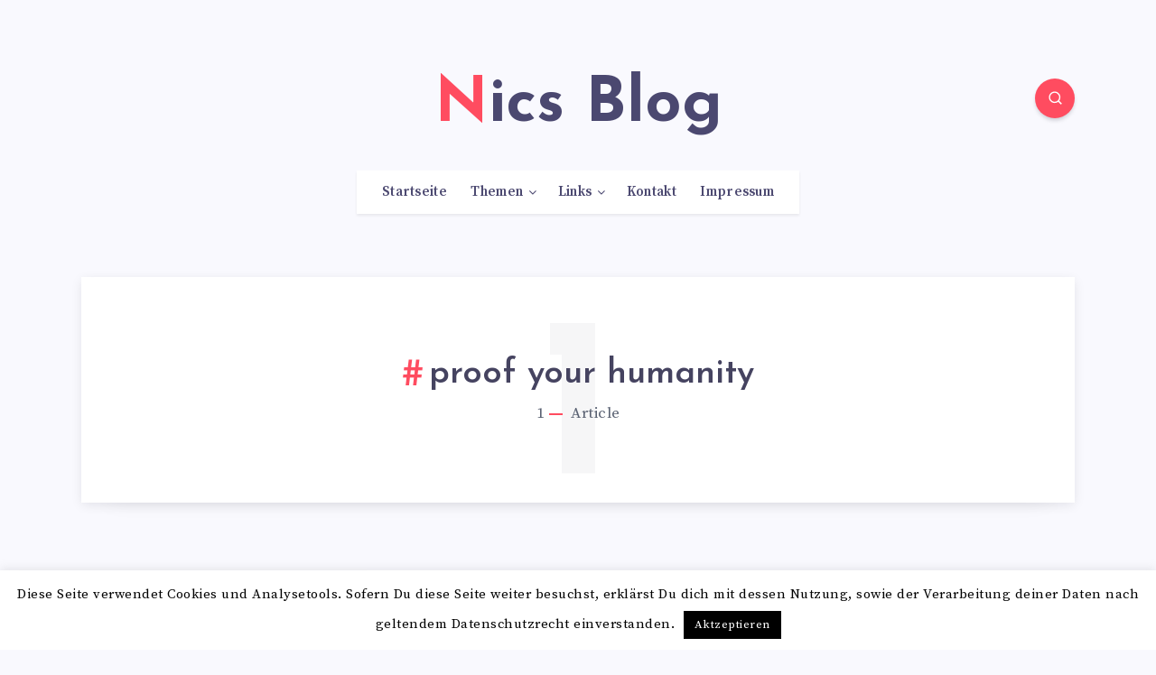

--- FILE ---
content_type: text/html; charset=utf-8
request_url: https://www.google.com/recaptcha/api2/anchor?ar=1&k=6LfVS5wrAAAAAHiAzfEX-DZPBe541sF8oFHObwat&co=aHR0cHM6Ly93d3cubmljcy1ibG9nLmRlOjQ0Mw..&hl=en&v=N67nZn4AqZkNcbeMu4prBgzg&size=invisible&anchor-ms=20000&execute-ms=30000&cb=cvkw95lbfjou
body_size: 48592
content:
<!DOCTYPE HTML><html dir="ltr" lang="en"><head><meta http-equiv="Content-Type" content="text/html; charset=UTF-8">
<meta http-equiv="X-UA-Compatible" content="IE=edge">
<title>reCAPTCHA</title>
<style type="text/css">
/* cyrillic-ext */
@font-face {
  font-family: 'Roboto';
  font-style: normal;
  font-weight: 400;
  font-stretch: 100%;
  src: url(//fonts.gstatic.com/s/roboto/v48/KFO7CnqEu92Fr1ME7kSn66aGLdTylUAMa3GUBHMdazTgWw.woff2) format('woff2');
  unicode-range: U+0460-052F, U+1C80-1C8A, U+20B4, U+2DE0-2DFF, U+A640-A69F, U+FE2E-FE2F;
}
/* cyrillic */
@font-face {
  font-family: 'Roboto';
  font-style: normal;
  font-weight: 400;
  font-stretch: 100%;
  src: url(//fonts.gstatic.com/s/roboto/v48/KFO7CnqEu92Fr1ME7kSn66aGLdTylUAMa3iUBHMdazTgWw.woff2) format('woff2');
  unicode-range: U+0301, U+0400-045F, U+0490-0491, U+04B0-04B1, U+2116;
}
/* greek-ext */
@font-face {
  font-family: 'Roboto';
  font-style: normal;
  font-weight: 400;
  font-stretch: 100%;
  src: url(//fonts.gstatic.com/s/roboto/v48/KFO7CnqEu92Fr1ME7kSn66aGLdTylUAMa3CUBHMdazTgWw.woff2) format('woff2');
  unicode-range: U+1F00-1FFF;
}
/* greek */
@font-face {
  font-family: 'Roboto';
  font-style: normal;
  font-weight: 400;
  font-stretch: 100%;
  src: url(//fonts.gstatic.com/s/roboto/v48/KFO7CnqEu92Fr1ME7kSn66aGLdTylUAMa3-UBHMdazTgWw.woff2) format('woff2');
  unicode-range: U+0370-0377, U+037A-037F, U+0384-038A, U+038C, U+038E-03A1, U+03A3-03FF;
}
/* math */
@font-face {
  font-family: 'Roboto';
  font-style: normal;
  font-weight: 400;
  font-stretch: 100%;
  src: url(//fonts.gstatic.com/s/roboto/v48/KFO7CnqEu92Fr1ME7kSn66aGLdTylUAMawCUBHMdazTgWw.woff2) format('woff2');
  unicode-range: U+0302-0303, U+0305, U+0307-0308, U+0310, U+0312, U+0315, U+031A, U+0326-0327, U+032C, U+032F-0330, U+0332-0333, U+0338, U+033A, U+0346, U+034D, U+0391-03A1, U+03A3-03A9, U+03B1-03C9, U+03D1, U+03D5-03D6, U+03F0-03F1, U+03F4-03F5, U+2016-2017, U+2034-2038, U+203C, U+2040, U+2043, U+2047, U+2050, U+2057, U+205F, U+2070-2071, U+2074-208E, U+2090-209C, U+20D0-20DC, U+20E1, U+20E5-20EF, U+2100-2112, U+2114-2115, U+2117-2121, U+2123-214F, U+2190, U+2192, U+2194-21AE, U+21B0-21E5, U+21F1-21F2, U+21F4-2211, U+2213-2214, U+2216-22FF, U+2308-230B, U+2310, U+2319, U+231C-2321, U+2336-237A, U+237C, U+2395, U+239B-23B7, U+23D0, U+23DC-23E1, U+2474-2475, U+25AF, U+25B3, U+25B7, U+25BD, U+25C1, U+25CA, U+25CC, U+25FB, U+266D-266F, U+27C0-27FF, U+2900-2AFF, U+2B0E-2B11, U+2B30-2B4C, U+2BFE, U+3030, U+FF5B, U+FF5D, U+1D400-1D7FF, U+1EE00-1EEFF;
}
/* symbols */
@font-face {
  font-family: 'Roboto';
  font-style: normal;
  font-weight: 400;
  font-stretch: 100%;
  src: url(//fonts.gstatic.com/s/roboto/v48/KFO7CnqEu92Fr1ME7kSn66aGLdTylUAMaxKUBHMdazTgWw.woff2) format('woff2');
  unicode-range: U+0001-000C, U+000E-001F, U+007F-009F, U+20DD-20E0, U+20E2-20E4, U+2150-218F, U+2190, U+2192, U+2194-2199, U+21AF, U+21E6-21F0, U+21F3, U+2218-2219, U+2299, U+22C4-22C6, U+2300-243F, U+2440-244A, U+2460-24FF, U+25A0-27BF, U+2800-28FF, U+2921-2922, U+2981, U+29BF, U+29EB, U+2B00-2BFF, U+4DC0-4DFF, U+FFF9-FFFB, U+10140-1018E, U+10190-1019C, U+101A0, U+101D0-101FD, U+102E0-102FB, U+10E60-10E7E, U+1D2C0-1D2D3, U+1D2E0-1D37F, U+1F000-1F0FF, U+1F100-1F1AD, U+1F1E6-1F1FF, U+1F30D-1F30F, U+1F315, U+1F31C, U+1F31E, U+1F320-1F32C, U+1F336, U+1F378, U+1F37D, U+1F382, U+1F393-1F39F, U+1F3A7-1F3A8, U+1F3AC-1F3AF, U+1F3C2, U+1F3C4-1F3C6, U+1F3CA-1F3CE, U+1F3D4-1F3E0, U+1F3ED, U+1F3F1-1F3F3, U+1F3F5-1F3F7, U+1F408, U+1F415, U+1F41F, U+1F426, U+1F43F, U+1F441-1F442, U+1F444, U+1F446-1F449, U+1F44C-1F44E, U+1F453, U+1F46A, U+1F47D, U+1F4A3, U+1F4B0, U+1F4B3, U+1F4B9, U+1F4BB, U+1F4BF, U+1F4C8-1F4CB, U+1F4D6, U+1F4DA, U+1F4DF, U+1F4E3-1F4E6, U+1F4EA-1F4ED, U+1F4F7, U+1F4F9-1F4FB, U+1F4FD-1F4FE, U+1F503, U+1F507-1F50B, U+1F50D, U+1F512-1F513, U+1F53E-1F54A, U+1F54F-1F5FA, U+1F610, U+1F650-1F67F, U+1F687, U+1F68D, U+1F691, U+1F694, U+1F698, U+1F6AD, U+1F6B2, U+1F6B9-1F6BA, U+1F6BC, U+1F6C6-1F6CF, U+1F6D3-1F6D7, U+1F6E0-1F6EA, U+1F6F0-1F6F3, U+1F6F7-1F6FC, U+1F700-1F7FF, U+1F800-1F80B, U+1F810-1F847, U+1F850-1F859, U+1F860-1F887, U+1F890-1F8AD, U+1F8B0-1F8BB, U+1F8C0-1F8C1, U+1F900-1F90B, U+1F93B, U+1F946, U+1F984, U+1F996, U+1F9E9, U+1FA00-1FA6F, U+1FA70-1FA7C, U+1FA80-1FA89, U+1FA8F-1FAC6, U+1FACE-1FADC, U+1FADF-1FAE9, U+1FAF0-1FAF8, U+1FB00-1FBFF;
}
/* vietnamese */
@font-face {
  font-family: 'Roboto';
  font-style: normal;
  font-weight: 400;
  font-stretch: 100%;
  src: url(//fonts.gstatic.com/s/roboto/v48/KFO7CnqEu92Fr1ME7kSn66aGLdTylUAMa3OUBHMdazTgWw.woff2) format('woff2');
  unicode-range: U+0102-0103, U+0110-0111, U+0128-0129, U+0168-0169, U+01A0-01A1, U+01AF-01B0, U+0300-0301, U+0303-0304, U+0308-0309, U+0323, U+0329, U+1EA0-1EF9, U+20AB;
}
/* latin-ext */
@font-face {
  font-family: 'Roboto';
  font-style: normal;
  font-weight: 400;
  font-stretch: 100%;
  src: url(//fonts.gstatic.com/s/roboto/v48/KFO7CnqEu92Fr1ME7kSn66aGLdTylUAMa3KUBHMdazTgWw.woff2) format('woff2');
  unicode-range: U+0100-02BA, U+02BD-02C5, U+02C7-02CC, U+02CE-02D7, U+02DD-02FF, U+0304, U+0308, U+0329, U+1D00-1DBF, U+1E00-1E9F, U+1EF2-1EFF, U+2020, U+20A0-20AB, U+20AD-20C0, U+2113, U+2C60-2C7F, U+A720-A7FF;
}
/* latin */
@font-face {
  font-family: 'Roboto';
  font-style: normal;
  font-weight: 400;
  font-stretch: 100%;
  src: url(//fonts.gstatic.com/s/roboto/v48/KFO7CnqEu92Fr1ME7kSn66aGLdTylUAMa3yUBHMdazQ.woff2) format('woff2');
  unicode-range: U+0000-00FF, U+0131, U+0152-0153, U+02BB-02BC, U+02C6, U+02DA, U+02DC, U+0304, U+0308, U+0329, U+2000-206F, U+20AC, U+2122, U+2191, U+2193, U+2212, U+2215, U+FEFF, U+FFFD;
}
/* cyrillic-ext */
@font-face {
  font-family: 'Roboto';
  font-style: normal;
  font-weight: 500;
  font-stretch: 100%;
  src: url(//fonts.gstatic.com/s/roboto/v48/KFO7CnqEu92Fr1ME7kSn66aGLdTylUAMa3GUBHMdazTgWw.woff2) format('woff2');
  unicode-range: U+0460-052F, U+1C80-1C8A, U+20B4, U+2DE0-2DFF, U+A640-A69F, U+FE2E-FE2F;
}
/* cyrillic */
@font-face {
  font-family: 'Roboto';
  font-style: normal;
  font-weight: 500;
  font-stretch: 100%;
  src: url(//fonts.gstatic.com/s/roboto/v48/KFO7CnqEu92Fr1ME7kSn66aGLdTylUAMa3iUBHMdazTgWw.woff2) format('woff2');
  unicode-range: U+0301, U+0400-045F, U+0490-0491, U+04B0-04B1, U+2116;
}
/* greek-ext */
@font-face {
  font-family: 'Roboto';
  font-style: normal;
  font-weight: 500;
  font-stretch: 100%;
  src: url(//fonts.gstatic.com/s/roboto/v48/KFO7CnqEu92Fr1ME7kSn66aGLdTylUAMa3CUBHMdazTgWw.woff2) format('woff2');
  unicode-range: U+1F00-1FFF;
}
/* greek */
@font-face {
  font-family: 'Roboto';
  font-style: normal;
  font-weight: 500;
  font-stretch: 100%;
  src: url(//fonts.gstatic.com/s/roboto/v48/KFO7CnqEu92Fr1ME7kSn66aGLdTylUAMa3-UBHMdazTgWw.woff2) format('woff2');
  unicode-range: U+0370-0377, U+037A-037F, U+0384-038A, U+038C, U+038E-03A1, U+03A3-03FF;
}
/* math */
@font-face {
  font-family: 'Roboto';
  font-style: normal;
  font-weight: 500;
  font-stretch: 100%;
  src: url(//fonts.gstatic.com/s/roboto/v48/KFO7CnqEu92Fr1ME7kSn66aGLdTylUAMawCUBHMdazTgWw.woff2) format('woff2');
  unicode-range: U+0302-0303, U+0305, U+0307-0308, U+0310, U+0312, U+0315, U+031A, U+0326-0327, U+032C, U+032F-0330, U+0332-0333, U+0338, U+033A, U+0346, U+034D, U+0391-03A1, U+03A3-03A9, U+03B1-03C9, U+03D1, U+03D5-03D6, U+03F0-03F1, U+03F4-03F5, U+2016-2017, U+2034-2038, U+203C, U+2040, U+2043, U+2047, U+2050, U+2057, U+205F, U+2070-2071, U+2074-208E, U+2090-209C, U+20D0-20DC, U+20E1, U+20E5-20EF, U+2100-2112, U+2114-2115, U+2117-2121, U+2123-214F, U+2190, U+2192, U+2194-21AE, U+21B0-21E5, U+21F1-21F2, U+21F4-2211, U+2213-2214, U+2216-22FF, U+2308-230B, U+2310, U+2319, U+231C-2321, U+2336-237A, U+237C, U+2395, U+239B-23B7, U+23D0, U+23DC-23E1, U+2474-2475, U+25AF, U+25B3, U+25B7, U+25BD, U+25C1, U+25CA, U+25CC, U+25FB, U+266D-266F, U+27C0-27FF, U+2900-2AFF, U+2B0E-2B11, U+2B30-2B4C, U+2BFE, U+3030, U+FF5B, U+FF5D, U+1D400-1D7FF, U+1EE00-1EEFF;
}
/* symbols */
@font-face {
  font-family: 'Roboto';
  font-style: normal;
  font-weight: 500;
  font-stretch: 100%;
  src: url(//fonts.gstatic.com/s/roboto/v48/KFO7CnqEu92Fr1ME7kSn66aGLdTylUAMaxKUBHMdazTgWw.woff2) format('woff2');
  unicode-range: U+0001-000C, U+000E-001F, U+007F-009F, U+20DD-20E0, U+20E2-20E4, U+2150-218F, U+2190, U+2192, U+2194-2199, U+21AF, U+21E6-21F0, U+21F3, U+2218-2219, U+2299, U+22C4-22C6, U+2300-243F, U+2440-244A, U+2460-24FF, U+25A0-27BF, U+2800-28FF, U+2921-2922, U+2981, U+29BF, U+29EB, U+2B00-2BFF, U+4DC0-4DFF, U+FFF9-FFFB, U+10140-1018E, U+10190-1019C, U+101A0, U+101D0-101FD, U+102E0-102FB, U+10E60-10E7E, U+1D2C0-1D2D3, U+1D2E0-1D37F, U+1F000-1F0FF, U+1F100-1F1AD, U+1F1E6-1F1FF, U+1F30D-1F30F, U+1F315, U+1F31C, U+1F31E, U+1F320-1F32C, U+1F336, U+1F378, U+1F37D, U+1F382, U+1F393-1F39F, U+1F3A7-1F3A8, U+1F3AC-1F3AF, U+1F3C2, U+1F3C4-1F3C6, U+1F3CA-1F3CE, U+1F3D4-1F3E0, U+1F3ED, U+1F3F1-1F3F3, U+1F3F5-1F3F7, U+1F408, U+1F415, U+1F41F, U+1F426, U+1F43F, U+1F441-1F442, U+1F444, U+1F446-1F449, U+1F44C-1F44E, U+1F453, U+1F46A, U+1F47D, U+1F4A3, U+1F4B0, U+1F4B3, U+1F4B9, U+1F4BB, U+1F4BF, U+1F4C8-1F4CB, U+1F4D6, U+1F4DA, U+1F4DF, U+1F4E3-1F4E6, U+1F4EA-1F4ED, U+1F4F7, U+1F4F9-1F4FB, U+1F4FD-1F4FE, U+1F503, U+1F507-1F50B, U+1F50D, U+1F512-1F513, U+1F53E-1F54A, U+1F54F-1F5FA, U+1F610, U+1F650-1F67F, U+1F687, U+1F68D, U+1F691, U+1F694, U+1F698, U+1F6AD, U+1F6B2, U+1F6B9-1F6BA, U+1F6BC, U+1F6C6-1F6CF, U+1F6D3-1F6D7, U+1F6E0-1F6EA, U+1F6F0-1F6F3, U+1F6F7-1F6FC, U+1F700-1F7FF, U+1F800-1F80B, U+1F810-1F847, U+1F850-1F859, U+1F860-1F887, U+1F890-1F8AD, U+1F8B0-1F8BB, U+1F8C0-1F8C1, U+1F900-1F90B, U+1F93B, U+1F946, U+1F984, U+1F996, U+1F9E9, U+1FA00-1FA6F, U+1FA70-1FA7C, U+1FA80-1FA89, U+1FA8F-1FAC6, U+1FACE-1FADC, U+1FADF-1FAE9, U+1FAF0-1FAF8, U+1FB00-1FBFF;
}
/* vietnamese */
@font-face {
  font-family: 'Roboto';
  font-style: normal;
  font-weight: 500;
  font-stretch: 100%;
  src: url(//fonts.gstatic.com/s/roboto/v48/KFO7CnqEu92Fr1ME7kSn66aGLdTylUAMa3OUBHMdazTgWw.woff2) format('woff2');
  unicode-range: U+0102-0103, U+0110-0111, U+0128-0129, U+0168-0169, U+01A0-01A1, U+01AF-01B0, U+0300-0301, U+0303-0304, U+0308-0309, U+0323, U+0329, U+1EA0-1EF9, U+20AB;
}
/* latin-ext */
@font-face {
  font-family: 'Roboto';
  font-style: normal;
  font-weight: 500;
  font-stretch: 100%;
  src: url(//fonts.gstatic.com/s/roboto/v48/KFO7CnqEu92Fr1ME7kSn66aGLdTylUAMa3KUBHMdazTgWw.woff2) format('woff2');
  unicode-range: U+0100-02BA, U+02BD-02C5, U+02C7-02CC, U+02CE-02D7, U+02DD-02FF, U+0304, U+0308, U+0329, U+1D00-1DBF, U+1E00-1E9F, U+1EF2-1EFF, U+2020, U+20A0-20AB, U+20AD-20C0, U+2113, U+2C60-2C7F, U+A720-A7FF;
}
/* latin */
@font-face {
  font-family: 'Roboto';
  font-style: normal;
  font-weight: 500;
  font-stretch: 100%;
  src: url(//fonts.gstatic.com/s/roboto/v48/KFO7CnqEu92Fr1ME7kSn66aGLdTylUAMa3yUBHMdazQ.woff2) format('woff2');
  unicode-range: U+0000-00FF, U+0131, U+0152-0153, U+02BB-02BC, U+02C6, U+02DA, U+02DC, U+0304, U+0308, U+0329, U+2000-206F, U+20AC, U+2122, U+2191, U+2193, U+2212, U+2215, U+FEFF, U+FFFD;
}
/* cyrillic-ext */
@font-face {
  font-family: 'Roboto';
  font-style: normal;
  font-weight: 900;
  font-stretch: 100%;
  src: url(//fonts.gstatic.com/s/roboto/v48/KFO7CnqEu92Fr1ME7kSn66aGLdTylUAMa3GUBHMdazTgWw.woff2) format('woff2');
  unicode-range: U+0460-052F, U+1C80-1C8A, U+20B4, U+2DE0-2DFF, U+A640-A69F, U+FE2E-FE2F;
}
/* cyrillic */
@font-face {
  font-family: 'Roboto';
  font-style: normal;
  font-weight: 900;
  font-stretch: 100%;
  src: url(//fonts.gstatic.com/s/roboto/v48/KFO7CnqEu92Fr1ME7kSn66aGLdTylUAMa3iUBHMdazTgWw.woff2) format('woff2');
  unicode-range: U+0301, U+0400-045F, U+0490-0491, U+04B0-04B1, U+2116;
}
/* greek-ext */
@font-face {
  font-family: 'Roboto';
  font-style: normal;
  font-weight: 900;
  font-stretch: 100%;
  src: url(//fonts.gstatic.com/s/roboto/v48/KFO7CnqEu92Fr1ME7kSn66aGLdTylUAMa3CUBHMdazTgWw.woff2) format('woff2');
  unicode-range: U+1F00-1FFF;
}
/* greek */
@font-face {
  font-family: 'Roboto';
  font-style: normal;
  font-weight: 900;
  font-stretch: 100%;
  src: url(//fonts.gstatic.com/s/roboto/v48/KFO7CnqEu92Fr1ME7kSn66aGLdTylUAMa3-UBHMdazTgWw.woff2) format('woff2');
  unicode-range: U+0370-0377, U+037A-037F, U+0384-038A, U+038C, U+038E-03A1, U+03A3-03FF;
}
/* math */
@font-face {
  font-family: 'Roboto';
  font-style: normal;
  font-weight: 900;
  font-stretch: 100%;
  src: url(//fonts.gstatic.com/s/roboto/v48/KFO7CnqEu92Fr1ME7kSn66aGLdTylUAMawCUBHMdazTgWw.woff2) format('woff2');
  unicode-range: U+0302-0303, U+0305, U+0307-0308, U+0310, U+0312, U+0315, U+031A, U+0326-0327, U+032C, U+032F-0330, U+0332-0333, U+0338, U+033A, U+0346, U+034D, U+0391-03A1, U+03A3-03A9, U+03B1-03C9, U+03D1, U+03D5-03D6, U+03F0-03F1, U+03F4-03F5, U+2016-2017, U+2034-2038, U+203C, U+2040, U+2043, U+2047, U+2050, U+2057, U+205F, U+2070-2071, U+2074-208E, U+2090-209C, U+20D0-20DC, U+20E1, U+20E5-20EF, U+2100-2112, U+2114-2115, U+2117-2121, U+2123-214F, U+2190, U+2192, U+2194-21AE, U+21B0-21E5, U+21F1-21F2, U+21F4-2211, U+2213-2214, U+2216-22FF, U+2308-230B, U+2310, U+2319, U+231C-2321, U+2336-237A, U+237C, U+2395, U+239B-23B7, U+23D0, U+23DC-23E1, U+2474-2475, U+25AF, U+25B3, U+25B7, U+25BD, U+25C1, U+25CA, U+25CC, U+25FB, U+266D-266F, U+27C0-27FF, U+2900-2AFF, U+2B0E-2B11, U+2B30-2B4C, U+2BFE, U+3030, U+FF5B, U+FF5D, U+1D400-1D7FF, U+1EE00-1EEFF;
}
/* symbols */
@font-face {
  font-family: 'Roboto';
  font-style: normal;
  font-weight: 900;
  font-stretch: 100%;
  src: url(//fonts.gstatic.com/s/roboto/v48/KFO7CnqEu92Fr1ME7kSn66aGLdTylUAMaxKUBHMdazTgWw.woff2) format('woff2');
  unicode-range: U+0001-000C, U+000E-001F, U+007F-009F, U+20DD-20E0, U+20E2-20E4, U+2150-218F, U+2190, U+2192, U+2194-2199, U+21AF, U+21E6-21F0, U+21F3, U+2218-2219, U+2299, U+22C4-22C6, U+2300-243F, U+2440-244A, U+2460-24FF, U+25A0-27BF, U+2800-28FF, U+2921-2922, U+2981, U+29BF, U+29EB, U+2B00-2BFF, U+4DC0-4DFF, U+FFF9-FFFB, U+10140-1018E, U+10190-1019C, U+101A0, U+101D0-101FD, U+102E0-102FB, U+10E60-10E7E, U+1D2C0-1D2D3, U+1D2E0-1D37F, U+1F000-1F0FF, U+1F100-1F1AD, U+1F1E6-1F1FF, U+1F30D-1F30F, U+1F315, U+1F31C, U+1F31E, U+1F320-1F32C, U+1F336, U+1F378, U+1F37D, U+1F382, U+1F393-1F39F, U+1F3A7-1F3A8, U+1F3AC-1F3AF, U+1F3C2, U+1F3C4-1F3C6, U+1F3CA-1F3CE, U+1F3D4-1F3E0, U+1F3ED, U+1F3F1-1F3F3, U+1F3F5-1F3F7, U+1F408, U+1F415, U+1F41F, U+1F426, U+1F43F, U+1F441-1F442, U+1F444, U+1F446-1F449, U+1F44C-1F44E, U+1F453, U+1F46A, U+1F47D, U+1F4A3, U+1F4B0, U+1F4B3, U+1F4B9, U+1F4BB, U+1F4BF, U+1F4C8-1F4CB, U+1F4D6, U+1F4DA, U+1F4DF, U+1F4E3-1F4E6, U+1F4EA-1F4ED, U+1F4F7, U+1F4F9-1F4FB, U+1F4FD-1F4FE, U+1F503, U+1F507-1F50B, U+1F50D, U+1F512-1F513, U+1F53E-1F54A, U+1F54F-1F5FA, U+1F610, U+1F650-1F67F, U+1F687, U+1F68D, U+1F691, U+1F694, U+1F698, U+1F6AD, U+1F6B2, U+1F6B9-1F6BA, U+1F6BC, U+1F6C6-1F6CF, U+1F6D3-1F6D7, U+1F6E0-1F6EA, U+1F6F0-1F6F3, U+1F6F7-1F6FC, U+1F700-1F7FF, U+1F800-1F80B, U+1F810-1F847, U+1F850-1F859, U+1F860-1F887, U+1F890-1F8AD, U+1F8B0-1F8BB, U+1F8C0-1F8C1, U+1F900-1F90B, U+1F93B, U+1F946, U+1F984, U+1F996, U+1F9E9, U+1FA00-1FA6F, U+1FA70-1FA7C, U+1FA80-1FA89, U+1FA8F-1FAC6, U+1FACE-1FADC, U+1FADF-1FAE9, U+1FAF0-1FAF8, U+1FB00-1FBFF;
}
/* vietnamese */
@font-face {
  font-family: 'Roboto';
  font-style: normal;
  font-weight: 900;
  font-stretch: 100%;
  src: url(//fonts.gstatic.com/s/roboto/v48/KFO7CnqEu92Fr1ME7kSn66aGLdTylUAMa3OUBHMdazTgWw.woff2) format('woff2');
  unicode-range: U+0102-0103, U+0110-0111, U+0128-0129, U+0168-0169, U+01A0-01A1, U+01AF-01B0, U+0300-0301, U+0303-0304, U+0308-0309, U+0323, U+0329, U+1EA0-1EF9, U+20AB;
}
/* latin-ext */
@font-face {
  font-family: 'Roboto';
  font-style: normal;
  font-weight: 900;
  font-stretch: 100%;
  src: url(//fonts.gstatic.com/s/roboto/v48/KFO7CnqEu92Fr1ME7kSn66aGLdTylUAMa3KUBHMdazTgWw.woff2) format('woff2');
  unicode-range: U+0100-02BA, U+02BD-02C5, U+02C7-02CC, U+02CE-02D7, U+02DD-02FF, U+0304, U+0308, U+0329, U+1D00-1DBF, U+1E00-1E9F, U+1EF2-1EFF, U+2020, U+20A0-20AB, U+20AD-20C0, U+2113, U+2C60-2C7F, U+A720-A7FF;
}
/* latin */
@font-face {
  font-family: 'Roboto';
  font-style: normal;
  font-weight: 900;
  font-stretch: 100%;
  src: url(//fonts.gstatic.com/s/roboto/v48/KFO7CnqEu92Fr1ME7kSn66aGLdTylUAMa3yUBHMdazQ.woff2) format('woff2');
  unicode-range: U+0000-00FF, U+0131, U+0152-0153, U+02BB-02BC, U+02C6, U+02DA, U+02DC, U+0304, U+0308, U+0329, U+2000-206F, U+20AC, U+2122, U+2191, U+2193, U+2212, U+2215, U+FEFF, U+FFFD;
}

</style>
<link rel="stylesheet" type="text/css" href="https://www.gstatic.com/recaptcha/releases/N67nZn4AqZkNcbeMu4prBgzg/styles__ltr.css">
<script nonce="sl6CV9lnRYT7GDokYkr9rw" type="text/javascript">window['__recaptcha_api'] = 'https://www.google.com/recaptcha/api2/';</script>
<script type="text/javascript" src="https://www.gstatic.com/recaptcha/releases/N67nZn4AqZkNcbeMu4prBgzg/recaptcha__en.js" nonce="sl6CV9lnRYT7GDokYkr9rw">
      
    </script></head>
<body><div id="rc-anchor-alert" class="rc-anchor-alert"></div>
<input type="hidden" id="recaptcha-token" value="[base64]">
<script type="text/javascript" nonce="sl6CV9lnRYT7GDokYkr9rw">
      recaptcha.anchor.Main.init("[\x22ainput\x22,[\x22bgdata\x22,\x22\x22,\[base64]/[base64]/[base64]/[base64]/[base64]/[base64]/KGcoTywyNTMsTy5PKSxVRyhPLEMpKTpnKE8sMjUzLEMpLE8pKSxsKSksTykpfSxieT1mdW5jdGlvbihDLE8sdSxsKXtmb3IobD0odT1SKEMpLDApO08+MDtPLS0pbD1sPDw4fFooQyk7ZyhDLHUsbCl9LFVHPWZ1bmN0aW9uKEMsTyl7Qy5pLmxlbmd0aD4xMDQ/[base64]/[base64]/[base64]/[base64]/[base64]/[base64]/[base64]\\u003d\x22,\[base64]\x22,\x22R8KHw4hnXjAkwrIJVWs7VcOibmYVwpLDtSBdwohzR8KwCzMgM8Onw6XDgsOmwpLDnsOdZ8Oswo4IfcKLw4/DtsOKwoTDgUk/SQTDoEwhwoHCnUPDky4nwrsULsOvwo7DqsOew4fCssOSFXLDoDIhw6rDlcOLNcOlw5M5w6rDj0zDqT/[base64]/DosOCwofChMOpFF3CrsKFwqrCulDDgkLDmcOjSSYlWMKZw7pGw4rDomTDj8OeA8KQewDDtn3DgMK2M8O4KlcBw6knbsOFwqoRFcO1ChY/wovCq8OfwqRTwpcqdW7Dg0M8wqrDjMKhwrDDtsK6woVDEB3CnsKcJ08xwo3DgMKTFy8YDcO8wo/CjhjDjcObVGY8wqnCssKWK8O0Q0TCqMODw6/Do8KVw7XDq1B9w6d2bxRNw4txeFc6J33DlcOlAEnCsEfConPDkMOLDknChcKuFAzChH/Csn9GLMO1woXCq2DDnkAhEWXDlHnDu8KOwr0nCm4ycsOBYMKZwpHCtsOENxLDiiTDs8OyOcOkwqrDjMKXXkDDiXDDowFswqzCjsOIBMO+QjR4c0DChcK+NMO/K8KHA0/ClcKJJsK5RS/DuQXDk8O/EMKcwoJrwoPCqcO5w7TDoisEIXnDlHkpwr3CjcKKccK3wqjDrQjCtcKMwqTDk8KpAW7CkcOGHG0jw5k4BmLCs8O5w5nDtcObE11hw6wBw73DnVFvw6kuemfCizxpw6TDoE/DkhLDtcK2ThnDo8OBwqjDssK1w7ImTBQXw6EJB8OuY8O9B17CtMKwwrnCtsOqDcOwwqUpO8O+wp3Cq8K4w45wBcK2T8KHXSbCtcOXwrEewrNDwovDiWXCisOMw5XCsRbDscKIwqvDpMKRHsOvUVp/w5vCnR4BcMKQwp/Ds8KXw7TCosKPR8Kxw5HDpcK8F8OrwpDDv8KnwrPDiXAJC0MRw5vCsiTCqGQgw4sVKzhqwrkbZsOQwpgxwoHDqMKMO8KoE2hYa1nCtcOOITxbSsKkwqswO8Oew6DDh2o1f8K0J8Odw53DlgbDrMOgw75/CcO/w7TDpwJ/wozCqMOmwoU0HyttZMOAfQLCuEovwoYcw7DCrh/Crh3DrMKdw4sRwr3DsnrClsKdw5LCoj7Di8KkfcOqw4EpX2zCocKmXSAmwrVNw5HCjMKXw5vDpcO4VMK8woFRRDzDmsOwcsK0fcO6fcOPwr/[base64]/V31Tw53CilfCqMKYw6zDn1BwE8KPUzDCk3PCijvDly/[base64]/Dl8KAe8K2w7NrBArCkFBzFyXDi0lTScO2bsKKIDDCoXXDuBHCk1bDiUTDvMO3EiVqw5nDq8KsJzrCp8OQNsOfwq8iw6fDs8Onw47CsMOAw4XCssOgDsK3C2LDsMKAEH4XwrjCnBbClMKFVcKLw65Bw5XCo8OPw7khwrbCm28XOsOAw50ILkA+SG4eSXNvWcO/w4JHUyDDuU3CnTA7P0vDgcOgw4trV3Qowqs9XE9dHgphw4glw44EwqZUwrnDvyPDrUrCuTnCoSTCo1xvTwMhVyXCvjJtQcOTwrfDnT/Cg8KfLMOdAcOzw77CtsKqFsKaw4h2wrzDmw3CgcK0VhIuJxIVwrYQACstw7YtwpNcKMKEOMOqwqkXMELCpAHDm2fClMO9w45sfB1twpzDi8KwEMOAC8K8wqHCvsK/YHtYDCzCl0fCpMKUaMO7bcKDIGHCqsKIasO7esKWIcOdw4/DtTzDmWYFQMOSwonCpz3DkA07woXDhMOXw4DCmMK0DFrCscKpwowLw7TCjMO5w4PDmE/DtMKZwprDmzDCgMKdw4LDkFDDqcKmaj7CisKawqPDu1PDpCfDjQYzw5lzOMOAUMOGwo3CvjXCpsOFw51MS8KSwqzCl8K5aV4Zwq/DuFDCksKHwoh5wpUZF8KmAMKJKMOqTBQwwrF9J8K4wqHCo3/CtCBCwqXDqsK7PcO6w4k6ZcKaXAQkwpJfwr1lQMKvEcKWfsOuZEJXwr/ChcOHCmUDZH50EExNQ1DDpkU0EsOtWsOdwrfDk8KxRiZBd8OPOQ4MW8KUw7/DqAlGwq13fjLCmmx1elHDrcOTw4TDlMKkAlfCiXRZDUbChGPDisKwPFLCtmw6wqLCocK4w6fDiALDnWYFw67CrsO6woE7w57CgcOnI8OLDcKPw6TCrMOHD2w2AFrCmsOTJMOswoEoIsKvP0rDlsO4QsKMDQvDlnHCvcOYwq/CiEvDkcKeC8KmwqPDvTY8IQrCnQkDwrrDtMKoRcOOcsKZB8Ovw4TDklPCssO0wp/CnMKYOWJEw47DmcONwrTCsEcYG8OLw6/Dok1Zwo/DpsKFw5DCvcOswrXDtsOAPMOCw4/CqkrDrCXDsiIDw7F1wqPCq2YJwqXDi8K1w4HDgjlmOT1bAMOVQcKrFsOpR8KMXStDwpd1w609wpBoAG7Dkh4EFcKON8K3w5U0wqXDmMO/eUDCm04nw4E/wqvCg31+wqhNwpYjEmnDk3R/CwJ0w7DDmMKFOsK0KBPDlsOhwoR7w67Di8OcI8KFwpF9w7Y7FkAxwrB1OlHCuTXCninDrlLDqyfDtxZiw7bCiAbDs8Kbw7DCvSPCscOfTAJ/wp9bw5MqwrzDrMOySw5vwphzwqgGcMKOdcO4WcOlcTVzTMKZLS/[base64]/M8OtUV/Dl8OKw5/Dh8K6M8OXXcOnwrvDjxTCrgNFGi/DiMKfFsOqwpnCnkLDr8Kbw7lcw7TCl3HCoAvCmMOebMKfw6E3eMOAw7LDscOVwohxwrHDvizCnlFtbBM1FGU/SMORUmHCgn3DscO0w7nCnMOIw6UPwrPCuABaw70Bw6PDuMODchkoMsKbVsOmY8OowrnDlMOgw6XCtnzDkBRgG8O8LMKZVsKeM8OIw4LDm1YvwrbClXh4wo8swrE1w5/DhMK3wojDgVbCj1LDmMOBaCLDij7DgcOoLX1ww4FPw7fDhsO5w4hyNyDCisOmGkJ4D1kiLsOqwq1JwqVmcxVUw7J5wqDCrsONw7jDqcOdwrd+NcK4w41Dw43DhsOawqRRWMOpYALDkMOLwoVhCsKCw4zCosO+cMKFw4J3w7R1w5g/wpjChcKvw7s7wo7CpCDDiAILwqrDu1/ClS9iWkbCq2XDrcO6w4/CrjHCqMKzw5XCuXHChMO+d8Ouw5vCicOhRDN5wrbDlMOgcmXCk1FYw7TCqAw/wqIvJ3HDuDp6w6pUMD7DvDHDhFHCtkNDH0JWNsObw4hRDsORTiTDu8O4w47DjcOXTcKvQsK9wqLCnj3CnMODMXI0w6/DrHzDl8KUEcOWAcOLw67DmcK+FsKXw6zCoMOjasOQw5bCv8KJwrrChMO7QQxFw5fDh1jCocK6w4QET8KHw6VtVMOwKsO2GCbClMOtBcOydsKuwq0RQcOUwq/DnGgnw4wUCGwwC8OsWQDCn0dOO8OjRsKiw47DjTXDmGrDu382w7HCn0sQwp/CnA50EBnDm8OMw4EAw5IvE2PCiihhwrLCs3IZMD/ChcOow4HChSh1ZcKXwoYaw5/ClcK+wozDtMOPGsKzwrcDOMOeD8KHVsOvFlgCwpPCk8KCIMKfZERYU8OxRxXDkcK8wo4SSCbCkE7CjQXDpcO6w5PDl1rDoSDCnMKSwoA4w7xHwog0wrHCucKQwozCujwHw6tdZVHCmcKVwodndVsadkdUT0fDlMKpTwlaGSx2TsOnEsO5C8KOVx/CmsOjLC3Dm8KMJcODw6HDugcrPj0SwpYCScOhwpHDlRhMN8KObgPDqcOMwpp7w71hKsOXBw/DlEXCkHtwwr4jw5jDrcOPw4PCk1E3GHZIRsOSIsOpFsOrw4fDmXpIw7rCh8KsUjESJsONfsOJwojDjMO/PAXDo8K5w5Emw4IARyHDtsKgcBrCumwKwp3Cn8KuXMO6wovCp0VDw5TDi8KfWcOBJMOpw4QaMWfCgjAmaEUawpHCsjFDFsKfw5bCoQHDj8OFwpwvEgLDqj/ChcO8w49VDVgqwpo/U33DuB/CrcOBbiQEwrnDqxg/SlwIbEodSwnDsA5bw4Z1w5JkLcKEw7h9asOjfsKwwo9pw7IYcxdIw4/DqWpZw4dwHcOvw7AQwqXChHzCkz0eecOaw61xwrJTAcKIwqHDinfDqDvDiMKww43DmFRqbxJswqfCtBkYw5PCvTLCgRHCuhI5woB8IsKTw7gHwq1Aw7IWN8KLw6DCvsKYw6ZQdkHCgcOCB31fB8OaasK/Ii/CscKgL8KRU3NBRcK+H2LCv8Obw5nCgMOAInXDjMOPw4bCg8KHDS1mwojDoW7Dhkkxw6MJPsKFw40YwqwOV8KyworCnyLCgRgNwo/CscOPMhfDiMKrw6UfIsKPOAPDjEDDicOdw4fDlBjCl8KLQizDpSfCli1AWsKww48zw7Ekw4g9wqpXwpYafXhPAVtvQ8Kkw73Di8KgflTDolHCq8Olwo5Iwo/DlMKeBSPCl0Z9RcOhGMOAORXDsx0tJ8O1JyXCrg3Dl3UAwohscQvDpDVhwqtqTBTCq3LDkcKBZCzDkmrDhX/DgcOHE1IzEG8YwqVLwo8Fwod9cD5Ww6fCtcOpw5zDliFIw6Q+wpPDvsO1w6s1w5XDrMORfCc3wphWYQtSwrHCuX9kccO6wqnCoFRXUmTCh3VCw7XCo2ljw5LCh8O8aCxmUSbDjz3ClREUaCpHw5Bkwr8AO8Otw7XCosKMbX4GwqB2UhPClMOEwrofwqB2wp/DmX7CtMK/ATXCgQJZdsOMYSDDhQk7QsKSw7tMHn1+RMOXw41TZMKgNcOtAlxiCnbCj8OZYMOlQmDCtsOUMQrCk1LCoRoowr/DnG1QSsOjwr3Di0YtOAkzw7HDkMOUZCoyPMONLcKow4bCuFDDvsOnLsKRw4lfw5DCjMKlw6DDs3jDpELDhcOuw6/Cj2zDok7ChsKkw4Q+w4xDwq0WCAo1w7bCgsOqw5wEwpjDr8KgZMOWwpZKOcO6w7RTP37Co3pyw68aw6gcw5I0wrfCh8OtPRjCgE/Dnj/Cky7Di8K9woTDicO6aMOWJsO4R1Ngw59Rw5bCkXvDj8OlDMOcw4Vpw5bCgiw0LBzDrBnCrSlOwrTDgDkUIy/Dp8K8YxYPw6wITMOXGk/DqRl7KcOHw7Jsw4nDocOBNhDDjsKLwqN2FsOgDGPDuDo6wr1Hw5ZxLWVCwpbDnsO/w44YPH99Mj/Ci8KmCcK0W8Ohw45RLysjwpERw5DCvhopwrrDh8KSd8OlC8KQbcKcQgHDhnIzei/CvsKAwq03BMO5w7XCtcKaakPDiiDClsOmUsKlw4oSw4LDsMORwpDCg8Kae8OhwrTDo2MTDcOKwo3Cp8KLKUHDnRR7I8OvemRQw4zCkcO+e0DCvVQCUMO+wrhgY310ZSLDl8Kmw41hTsO/DWXCvTzDmcK+w5pJwrIOw4fDuRDCsxNrwp/Dq8Ouw7hvV8ORS8ONPHXCjcKlOg0MwqZLLHEcTVfCtsKgwqglSHNUF8KawrjCj1bCi8K5w5l+w4tkwoXDl8OIKh43HcOHfhPCrBvDh8OUwqx2Ln7DtsK/SW7DqsKFw7gKwq9RwplACW/DjcKQFsKTRcOhXStXw6nDt2hfcibCoWg9IMKOUElHwovCpMKhB03DpsK2AsKuw7/CmMOGMcO9wosYwqXDksK/C8Ouw4nCjcOWYMK6OA/Djz3DhEkYY8Ogw6fDncOKwrBIw5hacsKZw4Y3ZxbChRhRLMOnAMKGCzITw6VJUcOsW8KlwonCncKAwrxTQxXCicOcwpzCqDzDphbDl8OkEcK7wqLDr2jDi3rDnFfCmGgdwp08YsODw5HCncOSw608wr7DnsOgTil1wqJZIcOidTlfw5o/[base64]/UcKGDcKYw7tXTcOUwr8EUi/DtcK9w7HCgGdXw5fDnhTDol/DvhxLfzMzwq3Cq3TCtMKFRsK7wpMADMK8BcOdwoTCrW5jTlo+NMKiw5Urwqp4wqx/w4XDhxHClcK0w7QKw7rDmkJWw70JccKME0DCvcKVw7XCgwnCnMKHwoDCoEVVwo5hwrYxw6dyw7ItK8OFRmXDh13CgMOOISLDqsKZw7vDvcO+DS8Pw6HDhQkRYgPCjzjDugkuw5paw4zDjcKtAXNKwo5XUcKLHx7DgHZHKcKgwq7DkQrCssK7wo1aBwnCtwJWGm/[base64]/[base64]/DsMOgbFFvCHPCtMOywrXDiMKyfsO2ccOJLsKySsKGFcOkYQjCpwt9P8KlwqbDpsKhwojCoEkGHcKdwoDDkcORS3MdwovCh8KRH1DDuVwbUSLCrA8KTsOGUR3DtyAsdznCocKGXy/[base64]/F8Oyclt2YFsQwpHDvQpEwrzDhMOTYsKyw73DslVCw5BWcsOnwokDO21BATDCgCDClVldScOiw7IkYMO1wp8mYSXCnWsrw6XDjMKzDcObe8KUIcOtwr/Ci8KNw69Vw5pgZ8OzamLDq0xMw5/CuyrCqCsww4ILPsOowo4mwqXCosOgwqx/YRYUwpHCu8OOYVDCt8KSBcKhw748w5A+HcOdPcOVL8KtwqYGdMO3BCXCkyAZH2x4w4LDuXRewpTDlcKURcKzX8OLw6/DhsOAPVXDr8OBWCQHw5fCk8K1b8K9OCzDlsKvWHDCqsK1wo4+w5c3w7TCnMK+eHMqMcO2VQXCn3J8AMK/ThHCsMKrwpNsfCvCj0bCsGDCqhTDuhAXw5BawpXDt0nCpCprcMOZOQpnw7rDrsKWD0rDnBjDucOSw5Yvwo49w5UCSinCoBrChcOew5xmw4l5cy4YwpMHJ8K+EMOvX8OUw7Nowp7DjHImw57DnMOyGxrCvsO1wqd4wobDjcKzNcOadmHCjB/[base64]/CvDXCm8Knw6h0SsKLHsOHwr3CusKiwq5kDMKnd8KyPMK+w5JHWsKPGlo7LMKIbzfDp8O5wrZ/V8OaZnnCg8KPwpvCssK0wrV7ZWt5FEs3wqrClUYTw5M3X3nDuQXDhMKyMsOYw7TDkjVLRGXCo3jDlm/[base64]/AG8tZ8KPBxDDrAjDk8KtHcOQwp/DpMK/Cw0Yw5zDn8KUwoJdw5zCtyHCiMO+w5XDt8KXw4LCtcONwp08Fx4aYUXDvzIuw54mwrhjJmRZB37DlMOxw7rCmVPDrcOtGyPDhgDDp8KgBcKwI1rCicO/IsKIwoxaDG8gHMKvwrYvw7/CqjArwrzCgMOnasKOw7YKwp5De8OBVDfCq8KFfMKbBiYywpvDtMOOAcKAw54fwp1MKxBww6jDhhVZJ8KLfsOyVkU6wp0LwrvCtcOzAcKtw4FMDcOOKMKAHQl3wp3CjMKULcKvLcKgUsO8dMOJWMKdGkkmE8KcwrsGwq7Ci8K/w41YAgLCqMORw5zCmzFJSjYxwonDgjoqw7vDvm/DsMK3woIyeQDCmMKzJwDCuMOSX1fCriTCm0FNUsKqw5DDvsKGwoVMN8K7ZcKgwrUVw5bCgGhHQ8KSc8K8blxsw6PDgSlCwqk0VcKtesOqRFfDlklyC8OWw7PDry/[base64]/DmcOESwLDhkDDnsOWM8OVw5dzw6sWfcOEwoXDmMOXK0XCtiMOMXjDvEdWw6Nhwp/[base64]/CsjxHby3DvMO9w4JDd8KmJ8K5woRPwr8Pwqk5JGFWwoPDq8K9wqfCuUNpwrzCqmAiNy18BsOzwqnDtmbCiRs/[base64]/wrTCnC3CtcORwrHClMKGwp5uPh/CksKYe8O4cDDCi8KxwprCrhcPwoPDr3QYwoLDqSAuwoPCo8KVwq0rw7w5wqDClMKbesOdw4DDrTlvw4EXwqJ/w4bCqsKsw50Nw5w3KsO4NA7DlXPDmcOkw5QVw6c6w6MUw5gzKR0fJ8KxH8KYwptWbUvDrRDChMOAa2NoFMO0IF5Aw6kXw6TDr8K9w4fCs8KAKsKDKcKJe1vCmsO0LcKDwq/CmsO6BsKow6bCv27CpFPDgQPCtyw/KMOvRMO3SGDDh8K7HAEgw57CvmPCljwDwq3DmsK+w7A/wq3CmsOwPsK+GsK+OMKFw6cLJmTCjW9dYC7Cv8OjejMzKcK5wq0ywqc6TcO8w7UNw5V2wqcJfcOBIMK4w61qCHVgw68ww4LCu8OBPMOfc0TDqcOBw4VRwqLDm8OFb8O/[base64]/XUXDvsKMw58pNcOcw6wowrHCi0sewoLDtW9pGMKzVcOTJcOifHXCi2zDpydXwozDjTHCkAIcIXbCtsKjGcO8SBLCuFZ0EcK5wpZ2IC3CqCgRw75Cw7vDksOVwqgkHnrCk0LCu3krwprDhD99wrDDmXdAwpbCjWtMw6TCpRUuwoIIw70EwosZw71Sw7cya8Kmw6/Dqk/CncKnDsKKU8OFw77Cjx8mcmsjccKlw6bCuMKOHMKkwrFCwqQ/JF9cwqLCnwMHw7XCr1taw63Cvxxww4cpwq/DqwAiwpMcw7XCvcKCLE/DsB53ScO0V8ORwq3Cj8OPTisaMcOHw4zCqw/[base64]/CrA7DucObw5IRCMO2HcKbMMK9w6AbL8OZw6zDg8OUf8KGw4vCsMO1EVrDoMKkw7YZO3HCvC7DiwkfQcKjbwg0w5/Cmj/CisOHNUPCtXdBwpVQwofCsMKjwqXCnsKAKADCilHDuMK+wqvClsKuQsOnw4BLwrLDvcKgcUQDYRQoJcKxw7bCiVfDiHXCrxsOw5kHw7LCiMO5KMKGBg3DumMUeMO+wq/CqkFvcnQnw5fCjhZkw4B2ZEvDhTHCgVc+JcOcw6/DgsKOw6U0In/Dv8OVw57Cv8OhF8O3R8OgcsKmw7vDj1TDuWTDr8OxD8OaMQTDrSZONMOywq0RQ8KiwrcqQMKTw5pKw4NRFsOOw7PDmsOcUGQdwr7Dm8O8Mi/ChwDDu8OzDjnDpB9GPm1fw4zCu2bDsyXDnw4LYXHDr27Cm0FqYQMjw4zDiMOfeQTDrU5RCjhrasO8woHDhnhcw7UCw5suw50lwpPDq8KvFDDCk8K9wr8owpHDgWoNw7F7FFQSZ0/Cuy7Cmng7wqELZsO1GDF1w43CicO7wrXCsi8tDMO7w4ttSxAhwoDDpsOtw7TDosOrwpvCrsK7w5HCpsKQdnMywq/Ci2kmOhPDhsKTGMOnwp3CisO0w6l5wpfCh8KqwqDDnMKbBGPDnnRpwoDDtGPClmPChcOpw7MxY8K3eMKlekjCtgE+w4/CtcOew6N7w6nDpcONw4LDnnJNM8Oowq/DiMKTw6ljBsOuQV7Cm8ODdyPDjsKQe8KTcWJTBFBlw5YGeWoETcO6ZsKIw7bCtcKDw4cIT8KmEcKREhp7OsKXw5zDm3DDvWbCrlDCgHozGMKnXsOyw59YwpcNwrdyegnDgcKjUS/[base64]/DhklKw5bCkUPDjk/CvcKHwofChixqIMKDw4UWWxTCicKqN0Zmw5QAGMKcbWZIF8KnwqJqR8O0w6zDgVDDscKBwowsw5NJIsOGwpIgWVsDcCl0w7E6LSnDkWEFw43Dm8KwVn1yQcKfBsKsOhtMw67CgXl/RjUrBMKHwpnDrxcMwoJlw6IhNE/[base64]/Cl8Kvwr0Sw6USw4TDs0XCv8OSUMKlw7MoZ31Iw6k0wr5wWwlNOMOTw5VFwpTDpDQ/[base64]/wo1QSMKSw6oSw73DpBw8ejzCpsOnwr/CmMKhHW/CpsK1wo0bwod4w4FeYMOQVUVkJ8OeS8KmKsOgDSnDrU5gw7zChwY+w49wwpMLw7/CpkIQM8O8w4bDs3Q7wpvCoFPCksKEOljDtcOAPWBRZWUiIsKXwpnDhiDDu8Okw5PDr3TDusOvSDXDrwBRwpNuw7FlwpnDjsKSwpk6LMKISUnCqj/CvDXDhh/Dgn0qw4HDlMKqZC0Rw44iYsOzwpYbfcO3Zjh6TcODCMOjWsOswrjCumXCtnQBB8OoFTHCo8KKwpTDvTY7w69ETcO+E8ONwqbDiSdzw5bDu1VYw6DDtcKRwq3DrcKgwoXCgFDDqi9Yw4nCilXCvMKAZk0cw5fDqMKWIXrDq8KUw5UBKXnDoWDCjsK8wq3Cl04EwqzCrS/CncOvw40owoUaw7PDlggsGcKpw5TDlWEvO8ONacO+ATbCmcKkFynDksKFw7EIw5pTIR/DmcO4wqkREMOSw7oiYcOFWMOvPMOwFSlbw6Eqwq9fw5fDq33DqB3CmsOqwpvCicKRbMKQw4nCmizDjMKCecO/S2kTOSFeFMKQwpjCpCACw7rCoHnCkgnDhidZwqXDicK+w4lqdlsCw5fCmH3Ds8KWYmQew6hOccK6w4o6wop0w5jDsmnDvVB6w7Uawr4fw6XDgcOIwrLCjcKewrd7DcKiwrPCnWTDjsKST1nCoi/DqcO7JFvDjsKkZGLCscO4wpI1Ex0ywqvCuHYRDsO0fcO5w5rCtznCkMOlBMOkwqLDjRF2BAjCgjjDpsKZwq9bwqjCkMOPwpnDsT7Dq8KBw5rCtScMwqLCphPDgsKHBTkiBx/[base64]/[base64]/DvknDvjfDn2pDw4xSwp9vwoLCizN0wrHCsz0SXsKxwpNowqXCq8Kmw6QQw5Y/[base64]/[base64]/[base64]/w6wRRycWc8KrHMOew5zCvcKmw65PWMKwX8O8w4pzw7rDmcK8FmPDjzMEw5VfGVEsw5DCkjPDssOUT3M1wqlESgvDjsOww7rDn8Kqw7TCl8K+wp7DvQM6wofCpyrClsKpwo9JYQzDhcOEwp3ChcKiwrxdwqrDhhIoD2nDhw/DuUMjaWXDpScAwqjCrgwWPsK7AX5SZ8KAwprDq8Oxw6zDmUoHT8K6EMKxM8OHw4YSIcKBI8KiwoDDkkjCh8OMwpAcwrvCpyc7Jl/Cj8O2wo9RRToDw5wiw7V6EcK/w6LCs1wPw6IeOCHDjsKAw5cSw7/DkMOBHsO9ayUeHjp/UMONwpvCosKaejQ/w4sew5bDqMOMw5Emw7fDrn0/w4zCtQjCukvCssK7wpYJwr7Cj8OSwrAfw47DtMOJw6rChsOFRcOweT/Duxcwwq/CtMODw5JcwpXCmsOuw4YYDQ7DnMOzw5JXwqZfwoTCvCFiw4s/wpLDvW5ywqBaHEPCssK8w4MsGy8NwrHCqMOMEEx5DcKcw5k7w7JHfSYDZsO3woUsEWVibR8LwpVecMOew4xPwpgUw7/CoMKAw5xXAsK3CkLCrcOOw6DDssKRw7J9J8OPQcOpw6TClDtEJcKWwq3DvMOHw4VfwofDvQVJIsKfZhI/UcO2wp8iNsOqBcOKX17DpmgeEcOrTXDDt8KpK3fCtMKAwqbChMKLDMKAwozDiEPDhsOTw7HDkCHDplzCk8KeMMKzw557YRRVwrI+Jjc+w7zCscK8w5vDq8KGwrLDn8KmwrpNbMObw6TCisOnw5YaSCHDukI1TH8xw4Uuw6J6wq3CrXrDkEk/MCTDr8OJS1fCpiHDicKyDV/Cu8OHw6/Cu8KADV5+DldeBMKxw6IiBB/Chl8Xw6/Dt0Bww6sEwpTDssOYHMO4w6nDi8KNAmvCosOUCcOUwpk7wrLDl8KoPmnDmUUlw4DDrWRTVMKBaWh2w67Cv8O1w5PDjsKKDm/CuhMnLMOpI8KfRsO8w7RMKzLDoMOSw5TDvcOMw4PClMOLw4UaF8KuwqfCm8OtPCXDoMKLWcO3w4F7wr/CnsKywq91H8O2QcKrwp5Rwq/Cr8O9QVDDhMKRw4DDsk1cwoEzUcKUwoEyeEvDocOJAB15w5vChm5uwrLDoG/ClhHDqhfCsCQowr/[base64]/[base64]/CqDPDlAUwwrtHw4pdw7/DqGddCMKKwqnDjk1dw7BCPsK/[base64]/[base64]/CrsKGRsOjZsOnYcOVfmrDpUNuwrp9V8OMPD5qYRZlwo/CmcK+MmnDm8Osw4PDs8OXR3sAQHDDjMOpXMODeRsHVFEfw4TDmxYvwrfDgcOwBlNqw4XCtMKtwrk3w5ECw6zCgG9Bw5cuHB5Jw6rDncKnwoXCvGXDmCIfcMKjLsOmwo7Dq8Kzw54sA3MuTykoZsOPYcKNN8OjKlvCu8KJZ8KzJ8KfwoXDvi3CmBxsZkI/wo7DksOICivDl8KjNVnClcKzUFrDhSPDt0rDmg/Cl8Klw4ctw4TCkkVpdkLDnsODZsO9wr5Ab2TCtsK6FGYgwoIkPiUbC08Jw5TCvMORw5Z9wojCu8O6HsOYX8KIAwXDqsKcLcOrGMOhw5JeWADCq8O/A8OIIsK0wrRAMTNIwozDskoeMMOTwq7DncKkwpdzwrTCvz5gDxRDLMK6CMKNw6YLw452P8KXSlkvwqXCuE3DgEXCiMKGwrPCicOdwpQuw5pAM8KkwpnCi8KaBH7CsQYVwq/CvEADw7Bqe8OcbMKQEFslwpt/[base64]/[base64]/[base64]/wq7CtcO2wrXCuMObJ8KnwqpadMOpwrvCvsOiwpzCrsOhwrESUcKAVsOkw4vDlsK2wohyw4/[base64]/CinjCjcK5IFvCpEDCqMOELULDpsKafwfDoMOOSE4Uw7/Cm2PDmcO6VsKaXz3CkcKlw5jDgMK5wqzDun4bU3RyX8KpMH0IwrtHOMOmw4B4E0c4w6DCpzFSPxh1wq/DosOLCcKhw6Nuw7Erw5QZwo3DvmxJGDFZAh9tHkXCjMOBfCMuDVLDoG7DtV/[base64]/DvMKXVXrDjkXCtcOcQ0Q4IVzCk8KcI8O6ShJ3PAc1FmbDusO4MEYlJ35nwqDDnALDo8Kmw5dNwr7Cjn88w6JPwrUvUTTDmcK8FcOow73DhcKgVcOuecOSHC1oB3xtIRh3worCpjXDj3IpfCHDm8Kte2fDm8KGRE/CtgY/[base64]/w4rCu8OXbgIuwrIyM8KzP8KxWy/[base64]/G8OMQsKKwqzCmkJyLMOpbizCmm/DnVnDo2MEw50VA37Ds8Kow5bDosO3DMKIBMKiScKhe8KlNlR1w6sNdGImwr7CoMOjfSfDgcO5EMOrwrF1wr0BWcKKwobDhMKTfcKWHyHDk8OLDA9WFxTCin4pw5kWwpHDucKaWMKjZMOrwpNTwqQjCkxXFwbDvMK/wpTDp8KiZWJ8DcO9NA0gw6VUJlt/JcOJYsKNBiLCsxjCoHF/wr/Cmm7DjiTCkVZww5p1Y24eD8K0D8KnKR8EOBtnQcOAwprDuWjDlsONworCiGvCrcKUw4oCWnXCisKCJsKTdHZ7w59XwqPCusKuw5bCqsK+w5Z7acOsw7hKZsOgMXxkNm/Cq27CjTvDssKdwrvCocKjworCugFYOcKtRgzCsMKFwrx2ZzbDhkLDpHjDu8KWwqjDrcOzw7JlAknCrwHCgWlPN8KNwqXDgDrCvjjCmVlJQcOGwrgEOCguH8KGwoNWw4jCjMOUw71ewr3DkwEawrHCuQ/Cn8K1w6tzZ3jCqyHDtSHCpAjDj8OiwoUVwp7CtXhnLMKGdyPDrCl1ES7CtS3Dt8OMw5jCocOpwrzDuhDCuHNPW8O6wqbClcOpJsK4w7Juw4jDi8KVwqhzwp85wrdJccKvw6pTe8OZwrUxw5xra8Kaw59nw5jDtE5ewo3DscKfcHLCsT1gLj/Co8OtZMKNwp3CssOAw5EWAnXDicOzw4XCjMKSJcK7LwTCkHNNw5J3w5LClMOOwo/CusKIe8Kfw6FuwqcWwonCvcKDP0dhdVBawpdDwqsDwrDCvMKFw53DkAjDhW7Do8KRBgDCjsKrc8OxYMK4YsK+fynDm8Owwo5vwrTDmzJyGQrDhsKTw6IeDsOAMUrDkDnDtX9rw4AkTS4Rwq80YcOTGV7CtirClcOhwqpAwps0wqfCrW/[base64]/OMOpwpzCpmLDjMOAL8OTZnrDonATwo/[base64]/DosONYCATwrkYwq0kw4fDj3fDr8KnwoxvfMOCP8OrHMKpWcObWMOSSMKRKcKMw7YVw4gcwoQHwp9UXsOIdEbCrMOBVxU6Tz13G8ORTcKoBMKzwrNPXGLCllnCmH/CgMObw7V6fRbDksO0woLDo8KXwpPCr8KIwqRmdMK4YjJTwr3DiMOcWyvDrX1VMcO1P2PDvMOMwpB5E8O4w79Nw6LCh8OHCzZuw43DpMKkZ2ENw5/DojzDpnbDtMOTAMOhIic/w5/DuT7DjzjDqW5Zw61SPsOuwrTDhSJLwqplwoQURcOww4ZxHjjDgyTDlMK4wph9LcKTwpVuw6V+wodkw7RXwqc5w4LCl8OKCFjCjWUjw7ctw6DDulHDjklBw71fwqtNw7A0wrDDgCc7W8KPVcOsw7vCoMOpw6trwrjDusO2wq7DiHoqwp4aw6HDqn7CvXHDlQbCiX/ClcOnw6zDkcOIQ39GwqgGw7/DpkvDiMKIwqHDjV9wIkXDhMOIQnAPKsK/fQg+wqnDoBnCv8KICVPCh8ObLMObw7zCrMOvw6/DtcKWwrvChmRiwqE9A8Kkw4hfwpUjwozDuCXDr8OBNAbCg8ONaV7DpMOMVHxYU8KLZ8KXw5LDv8O7wqnChh0eHw3DisKuwp45wp3DkGPDpMKpw73DscKuwp1pw5rCvcKnX33Cig54O2LDgQp6wol9NALCoD7CjcKbOA/DmMKew5cfM3sEIMO0D8OKw4jCk8Krw7DCvnELFVfCsMOTeMKjwoh6OHfDmMKkwp3DhTMJQAjDqMOPeMKpwrDCn3JlwrFDw53CjsOFeMKvwp3Ch1bDig8rwq/CmxlVwqzChsKUw7/Cg8OpZsODwpPDmWjCl2zDnDN+w5nCjWzCicKeNEAueMOjw7bDvCo/JTPDm8K8OsK7wqrDmAzDmMOSMcOGL2ZFD8O/ZMOiRAs+W8OOCsKswpHCosKCw4/Dmk5kw6FAwqXDosKNJcKNe8KyHcOcO8OhYMOkw6PDnEPCqkPDmWtfIMKCw57CrcOJwqXDp8KOSsOCwoDDoko1MjzCribDhz1kA8KUwofCrSrDtmM1O8OvwrlHwoRsQAnDv0o9d8Kxw57CtsOsw5kZKMKlXMO7w6piwqN7wp/DrcKBwpEmY0/Cu8KuwoYPwp4vPsOgfMKfw47Dow4tUMOAAsKJw6nDh8OZQRxvw4/Doy/DpyrClShkH0YDEB7Dh8ONFQRJwqnCpFjCiUjCucK8wojDvcK2cC3CvAfCnHlJfW7CgXLCigLCrsOCBg3Cv8KIw4HDojpXw7paw4rCpgnChsKQOsOAw5fDmsOKw77CqQdDw4/DqB9SwobCqMKawqTCu1hKwp/CiHfCr8KXacK7wrnCmGUDwoBRf2HCg8KEw79fwrE/ZTZPw4jDmBgiwoAiw5bDmTAwZjRew7UBwpHCi3MLw4dYw6rDsV3DiMOTFMKnw7vDvsOSI8O2w7BSRcO7wqdPwpkKw7PCicOKX093wrzCksOTw5lJw53CoQ/[base64]/CjsKQG8KuG8K4MiLCskojCsKGw6LCvcOxwpdPw6nCsMOiHcOKNmt7WcK5SiF4GX3CkcKEwoQkwpHDnjnDncOGUcK7w5k7ZMK7w5fCjsKAZXfDlk3CncKZQcOWwovCgivCuhQkK8OiDcKtwrTDhT/DnMKZwqnChsKpwrMKGhrCnsOeAEV/dMKHwp03w6cwwoXCt1FgwpQpwojCvSQrUnM8JnjCuMOAVMKXXgggw5FmPsOLwqUoYMKkwqRmw5DDtWpfQsKEDXp5OcOeMULCoFjCosOMSyTDmxwSwpFTCjMYwpXDmTLCvE52AlIgw5/DtzFLwq9xw5Jgw7pAfsKzw6/DqifDqcO+w5TCssOMw6RUfcOBwrsPwqMowr9ZIMORJ8O9wr/DrcKJw6rCmHvCrMOKwoDDgsKww60BYFJJw6jCsk7Dq8OcdFBFOsO4QSsXwrzDuMOxwoXDmmxpwrYAw7BWwovDjsKqDmQFw7zDpcKvasOVw6kdegTCn8OHLAMlwrVEWsK5wpHDlRvCtxPDhsOdHEPDnsKlw6fDpsKjWW/Ck8Ouw64FaB/[base64]/DMOlfhfCpiBGwrR0wo7CqgXCuMOSwqxzw7Ezw7RSeGTDtcOlw55BRx0Awq7CiQfDuMO5dcO2bsOawofCjRNJPD1kaTvCtwXDhAjDiRTDp1I/cDwCTMKfIxPDlWHClU/DpcKRw4XDgMO5NsK5wpAPOMOKFMORwpXCokTCjwpbPMKhw6YqGnBRHVkMI8OmGmvDp8KSw7w6w55PwrVAJ3HDpCXCgcK6w7/[base64]/wrQ2woY4QcKOw7BFw47DrcKwFkwALmZfXywbUG7DuMOzD0dEw7HCkcOtw4LDhcOdw4ZGw6/[base64]/[base64]/[base64]/[base64]/dcOBw7U0d8Kew4RIwrkQOcOnGMKjw6LCpcKUwrI7Pm7Do1/CkHIkW1pmw4cowoTCscK9w5kqL8O0w7LCtiXCqy3Dj3zCkcK9w5x5w4rCnsKcZ8OBc8OKwpIpw7wtPhbDr8O6wprCuMKgPV/DisK+wprDuzEuw48Vw4Mjw4d0UXZTw7XDtMKOUipjw49KKhlQP8KGQMOewoEtWHbDicOzfEHCnGgODsO5c0zCscK+MMKbWmRXW0/DtcOkZHtBw6/CviHCvMOcDh/Di8KUF0xKw4h4wpAAwq08w5xzYMOrL0bCiMKCOcODCVZFwpbDtQrCnMO8w7Jgw5IBX8OAw6t1w7VPwqfDu8Obwqw1DXtSw7nDi8KfecKWfQTDhjFKwrTCiMKPw68HMj0qw6jDosONLhp2wrLDtcKsWsO2w7/DoHx7f17CssOQf8KXw4rDuzzCqsONwrLCjsOsa11mN8KDwpEww5vCg8KtwqbCvWzDkcKow646d8OZwqt9FMKxwqtYF8OxK8KJw5BdNsKRP8KewqzDi19iw4sbwphyw7VHF8Khw5xVw4hHw5tPwpjDrsKWwr9nSFPDv8KswplUZsKbwp04wpd6wqjCrj/CnVg1wqLDjsOqw4hKw68GC8Kwb8K/w6PCmSPCrXrCilDDr8K3WMOxRcKlG8OzNcOlw4MKworCgsK2w63DvsKGw5/DrcKOVCQzwrslecKsW2vDtcKMeUvDlW8mWMKVPsKwUsO6w6JVw4Irw4R+w54vRgAbSRXDqXsUwqPCuMKiWgbCiAnDnMKKw49iwrnDlQrDk8KZLMOFJQUoXcO/[base64]/woLCtw9kw7PCtGsmwqDCmi0LLicNWxRZczxzw589YcKwRcOzKhDDrH/ClMKJw7QPRz3Dh2Z6wrHCvsKWwrjDnsKkw6TDmsOAw50Rw7XClhbCnMKZSsOCwqEzw5VRw4VxAMOYFxXDuwhEw7TCrsOlTUbCpBhhwqUPAcOxw6HDq2XClMKvNy7DtcKhV1XDusOKDyDCixvDhH9iR8ORw6I8w43DrzHDqcKTwofDoMKKScOPwrEswq/DicOQwoUHw77DtcK2U8OqwpUWScOYIwshw5bDhcK7w74PT2DDhnbDtBw+Knxxw5PCscK/wqPCqsOvCMKWw4PDpxNkPsKcw6o4wo7DmcOpLi/CsMOUw7jCuztZw5nComEvwqMFFMO6wrsnD8OSRsKlIsOLAsO3w4HDjETCjsOqUXcxPFvDksOdT8KLGE0FTRQEw4MPwrBBSsKew5oaSkhYN8ODHMO0wqjDunDCo8OiwrXCrVjDnjTDpcKZCcOzwoNWZ8KAWMK/ah7DlMOuwr/DpX57wrnDuMOfVx3DusK6woPCrgLDm8K2R20qw5FhAcOKwqkQw5HDpXzDqg0BdcODwqwtecKHYU/CozRgwrTDusObCMOQwqbCgm/CoMOqOCTDgj7DtcOJTMKcYsK3w7LDqcKNJcK3wprDg8Kxwp7CszXCtMK3PWkBEW3Cq1Qkw705woMjw4LCvXtVCsK+fMO2FMOgwoo2ScOdwrrCu8KwGhnDvMKTwrQZNMK/[base64]/QgAGPcKuw6Eww6zCu3LCq8Kiwq97w6XCisOdwrp/[base64]/DvktJS8Oew7dZw7QmYMOtAMOoGsOqwroQacOwRMKdEMOjwozCtsOMYTtTKTUsBFhhwp9fw63DnMKMOcKHewfDg8OKUkYyS8OHB8ORw57CscKdWAVww4/CuBTDo0/Cj8O7wqDDkTFcwq8BACDCvULCm8KMwoJXESkqAhXDnH/CjVTCh8KjRsKUworDiw0TwoPClMOBUcOPMMOWwq4dNMOtQjgcacKBw4FFdh86HsOFw6ULSmFXwqDCpEkQwpnDrcK0KsKIbn7DmSdiTGjDjll/Q8OqZMKYH8Okw63DhMKFKREHUsK0chfDtMKDwoBNWVFebMOPGxVewqvCmsKJZsO2AcOLw5/CnsO4PcK2G8KYw7TCqsKkwq5Hw5/Cj2ojSSFCPsKYU8KqcGzDg8O/wpJEATtOwoLCi8K6SMOsLmvCkMK/bGF2wqwCVsKIAMKRwoE2woIuMsOZw6l4w4A3wqfDp8K3OxUXX8KvawnDvWfDg8Ovw5ccwoMMw44pw7bDs8KNw6/Ci3nDqyjDh8Ona8KKExd9amrDhR/DkcOPEnxjUzNUBGLCpWhuPgtRw5/[base64]\x22],null,[\x22conf\x22,null,\x226LfVS5wrAAAAAHiAzfEX-DZPBe541sF8oFHObwat\x22,0,null,null,null,1,[21,125,63,73,95,87,41,43,42,83,102,105,109,121],[7059694,510],0,null,null,null,null,0,null,0,null,700,1,null,0,\[base64]/76lBhmnigkZhAoZnOKMAhnM8xEZ\x22,0,1,null,null,1,null,0,0,null,null,null,0],\x22https://www.nics-blog.de:443\x22,null,[3,1,1],null,null,null,1,3600,[\x22https://www.google.com/intl/en/policies/privacy/\x22,\x22https://www.google.com/intl/en/policies/terms/\x22],\x22cIIEq+X5tUi3kYib4BmnpNa3DYfJ7C0XkyCHHHZ/jsY\\u003d\x22,1,0,null,1,1769753092036,0,0,[220,114],null,[75],\x22RC-SwyivE0dtBmyYA\x22,null,null,null,null,null,\x220dAFcWeA5ODOPFZQpBStVam1pSQJFemdBq_1cHzSfAo2YZm6ascnU3SE7qFCKi26t8rOoqOAi1Ntx7uqtqXb5XDgbRA48Cx7piTg\x22,1769835892085]");
    </script></body></html>

--- FILE ---
content_type: text/javascript
request_url: https://www.nics-blog.de/wp-content/themes/maktub/assets/dist/scripts.min.js?ver=2.0.5
body_size: 218205
content:
!function(t){"use strict";var e=function(e,i,o){function n(){a.addEventListener&&a.removeEventListener("load",n),a.media=o||"all"}var s,r=t.document,a=r.createElement("link");if(i)s=i;else{var l=(r.body||r.getElementsByTagName("head")[0]).childNodes;s=l[l.length-1]}var c=r.styleSheets;a.rel="stylesheet",a.href=e,a.media="only x",function t(e){return r.body?e():void setTimeout((function(){t(e)}))}((function(){s.parentNode.insertBefore(a,i?s:s.nextSibling)}));var d=function(t){for(var e=a.href,i=c.length;i--;)if(c[i].href===e)return t();setTimeout((function(){d(t)}))};return a.addEventListener&&a.addEventListener("load",n),a.onloadcssdefined=d,d(n),a};"undefined"!=typeof exports?exports.loadCSS=e:t.loadCSS=e}("undefined"!=typeof global?global:this),function(t){if(t.loadCSS){var e=loadCSS.relpreload={};if(e.support=function(){try{return t.document.createElement("link").relList.supports("preload")}catch(t){return!1}},e.poly=function(){for(var e=t.document.getElementsByTagName("link"),i=0;i<e.length;i++){var o=e[i];"preload"===o.rel&&"style"===o.getAttribute("as")&&(t.loadCSS(o.href,o),o.rel=null)}},!e.support()){e.poly();var i=t.setInterval(e.poly,300);t.addEventListener&&t.addEventListener("load",(function(){t.clearInterval(i)})),t.attachEvent&&t.attachEvent("onload",(function(){t.clearInterval(i)}))}}}(this),function(t,e){"use strict";function i(i,o,s,a,l){function c(){T=t.devicePixelRatio>1,s=d(s),o.delay>=0&&setTimeout((function(){u(!0)}),o.delay),(o.delay<0||o.combined)&&(a.e=function(t,e){var n,s=0;return function(r,a){function l(){s=+new Date,e.call(i,r)}var c=+new Date-s;n&&clearTimeout(n),c>t||!o.enableThrottle||a?l():n=setTimeout(l,t-c)}}(o.throttle,(function(t){"resize"===t.type&&(w=k=-1),u(t.all)})),a.a=function(t){t=d(t),s.push.apply(s,t)},a.g=function(){return s=n(s).filter((function(){return!n(this).data(o.loadedName)}))},a.f=function(t){for(var e=0;e<t.length;e++){var i=s.filter((function(){return this===t[e]}));i.length&&u(!1,i)}},u(),n(o.appendScroll).on("scroll."+l+" resize."+l,a.e))}function d(t){var s=o.defaultImage,r=o.placeholder,a=o.imageBase,l=o.srcsetAttribute,c=o.loaderAttribute,d=o._f||{};t=n(t).filter((function(){var t=n(this),i=g(this);return!t.data(o.handledName)&&(t.attr(o.attribute)||t.attr(l)||t.attr(c)||d[i]!==e)})).data("plugin_"+o.name,i);for(var u=0,p=t.length;u<p;u++){var f=n(t[u]),h=g(t[u]),m=f.attr(o.imageBaseAttribute)||a;h===E&&m&&f.attr(l)&&f.attr(l,v(f.attr(l),m)),d[h]===e||f.attr(c)||f.attr(c,d[h]),h===E&&s&&!f.attr(O)?f.attr(O,s):h===E||!r||f.css(z)&&"none"!==f.css(z)||f.css(z,"url('"+r+"')")}return t}function u(t,e){if(s.length){for(var r=e||s,a=!1,l=o.imageBase||"",c=o.srcsetAttribute,d=o.handledName,u=0;u<r.length;u++)if(t||e||f(r[u])){var h=n(r[u]),m=g(r[u]),v=h.attr(o.attribute),y=h.attr(o.imageBaseAttribute)||l,_=h.attr(o.loaderAttribute);h.data(d)||o.visibleOnly&&!h.is(":visible")||!((v||h.attr(c))&&(m===E&&(y+v!==h.attr(O)||h.attr(c)!==h.attr($))||m!==E&&y+v!==h.css(z))||_)||(a=!0,h.data(d,!0),p(h,m,y,_))}a&&(s=n(s).filter((function(){return!n(this).data(d)})))}else o.autoDestroy&&i.destroy()}function p(t,e,i,s){++b;var r=function(){_("onError",t),y(),r=n.noop};_("beforeLoad",t);var a=o.attribute,l=o.srcsetAttribute,c=o.sizesAttribute,d=o.retinaAttribute,u=o.removeAttribute,p=o.loadedName,f=t.attr(d);if(s){var h=function(){u&&t.removeAttr(o.loaderAttribute),t.data(p,!0),_(S,t),setTimeout(y,1),h=n.noop};t.off(x).one(x,r).one(C,h),_(s,t,(function(e){e?(t.off(C),h()):(t.off(x),r())}))||t.trigger(x)}else{var m=n(new Image);m.one(x,r).one(C,(function(){t.hide(),e===E?t.attr(A,m.attr(A)).attr($,m.attr($)).attr(O,m.attr(O)):t.css(z,"url('"+m.attr(O)+"')"),t[o.effect](o.effectTime),u&&(t.removeAttr(a+" "+l+" "+d+" "+o.imageBaseAttribute),c!==A&&t.removeAttr(c)),t.data(p,!0),_(S,t),m.remove(),y()}));var g=(T&&f?f:t.attr(a))||"";m.attr(A,t.attr(c)).attr($,t.attr(l)).attr(O,g?i+g:null),m.complete&&m.trigger(C)}}function f(t){var e=t.getBoundingClientRect(),i=o.scrollDirection,n=o.threshold,s=m()+n>e.top&&-n<e.bottom,r=h()+n>e.left&&-n<e.right;return"vertical"===i?s:("horizontal"===i||s)&&r}function h(){return w>=0?w:w=n(t).width()}function m(){return k>=0?k:k=n(t).height()}function g(t){return t.tagName.toLowerCase()}function v(t,e){if(e){var i=t.split(",");t="";for(var o=0,n=i.length;o<n;o++)t+=e+i[o].trim()+(o!==n-1?",":"")}return t}function y(){--b,s.length||b||_("onFinishedAll")}function _(t,e,n){return!!(t=o[t])&&(t.apply(i,[].slice.call(arguments,1)),!0)}var b=0,w=-1,k=-1,T=!1,S="afterLoad",C="load",x="error",E="img",O="src",$="srcset",A="sizes",z="background-image";"event"===o.bind||r?c():n(t).on(C+"."+l,c)}function o(o,r){var a=this,l=n.extend({},a.config,r),c={},d=l.name+"-"+ ++s;return a.config=function(t,i){return i===e?l[t]:(l[t]=i,a)},a.addItems=function(t){return c.a&&c.a("string"===n.type(t)?n(t):t),a},a.getItems=function(){return c.g?c.g():{}},a.update=function(t){return c.e&&c.e({},!t),a},a.force=function(t){return c.f&&c.f("string"===n.type(t)?n(t):t),a},a.loadAll=function(){return c.e&&c.e({all:!0},!0),a},a.destroy=function(){return n(l.appendScroll).off("."+d,c.e),n(t).off("."+d),c={},e},i(a,l,o,c,d),l.chainable?o:a}var n=t.jQuery||t.Zepto,s=0,r=!1;n.fn.Lazy=n.fn.lazy=function(t){return new o(this,t)},n.Lazy=n.lazy=function(t,i,s){if(n.isFunction(i)&&(s=i,i=[]),n.isFunction(s)){t=n.isArray(t)?t:[t],i=n.isArray(i)?i:[i];for(var r=o.prototype.config,a=r._f||(r._f={}),l=0,c=t.length;l<c;l++)(r[t[l]]===e||n.isFunction(r[t[l]]))&&(r[t[l]]=s);for(var d=0,u=i.length;d<u;d++)a[i[d]]=t[0]}},o.prototype.config={name:"lazy",chainable:!0,autoDestroy:!0,bind:"load",threshold:500,visibleOnly:!1,appendScroll:t,scrollDirection:"both",imageBase:null,defaultImage:"[data-uri]",placeholder:null,delay:-1,combined:!1,attribute:"data-src",srcsetAttribute:"data-srcset",sizesAttribute:"data-sizes",retinaAttribute:"data-retina",loaderAttribute:"data-loader",imageBaseAttribute:"data-imagebase",removeAttribute:!0,handledName:"handled",loadedName:"loaded",effect:"show",effectTime:0,enableThrottle:!0,throttle:250,beforeLoad:e,afterLoad:e,onError:e,onFinishedAll:e},n(t).on("load",(function(){r=!0}))}(window),function(t){t.lazy(["frame","iframe"],"iframe",(function(e,i){var o=this;if("iframe"===e[0].tagName.toLowerCase()){var n=e.attr("data-error-detect");"true"!==n&&"1"!==n?(e.attr("src",e.attr("data-src")),o.config("removeAttribute")&&e.removeAttr("data-src data-error-detect")):t.ajax({url:e.attr("data-src"),dataType:"html",crossDomain:!0,xhrFields:{withCredentials:!0},success:function(t){e.html(t).attr("src",e.attr("data-src")),o.config("removeAttribute")&&e.removeAttr("data-src data-error-detect")},error:function(){i(!1)}})}else i(!1)}))}(window.jQuery||window.Zepto),function(t,e,i,o){"use strict";var n=t(e),s=function(t,e){var i,o;return function(){var n=this,s=arguments,r=+new Date;i&&r<i+t?(clearTimeout(o),o=setTimeout((function(){i=r,e.apply(n,s)}),t)):(i=r,e.apply(n,s))}},r="//pagead2.googlesyndication.com/pagead/js/adsbygoogle.js",a=!1,l=250,c=t([]),d=t([]),u=t([]),p=function(t){(adsbygoogle=e.adsbygoogle||[]).push({});var i=t.data("alOptions").onLoad;"function"==typeof i&&t.find("iframe").one("load",(function(){i(t)}))},f=function(t){return parseInt(e.getComputedStyle(t,":before").getPropertyValue("content").slice(1,-1)||9999)},h=function(){if(!d.length)return!0;var e=n.scrollTop(),i=n.height();d.each((function(){var o=t(this),n=o.data("alOptions").laziness+1,s=o.offset().top;if(s-e>i*n||e-s-o.outerHeight()-i*n>0)return!0;d=d.not(o),c=c.add(o),o.data("alOriginalHTML",o.html()).data("alWidth",f(this)).children(":first").addClass("adsbygoogle"),"undefined"!=typeof adsbygoogle?p(o):u=u.add(o),a||(a=!0,t.ajax({url:r,async:!0,cache:!0,dataType:"script",success:function(){u.each((function(){p(t(this))})),u=t([])}}))}))};n.on("scroll resize",s(l,h)).on("resize",s(l,(function(){if(!c.length)return!0;var e=!1;c.each((function(){var i=t(this);i.data("alWidth")!=f(this)&&(c=c.not(i),i.html(i.data("alOriginalHTML")),d=d.add(i),e=!0)})),e&&h()}))),t.fn.adsenseLoader=function(e){return"string"!=typeof e&&(e=t.extend({},{laziness:1,onLoad:!1},e)),this.each((function(){var i=t(this);"destroy"===e?(i.html(i.data("alOriginalHTML")),d=d.not(i),c=c.not(i),u=u.not(i)):(i.data("alOptions",e),d=d.add(i))})),"destroy"!==e&&h(),this},t.adsenseLoaderConfig=function(t){void 0!==t.scriptUrl&&(r=t.scriptUrl),void 0!==t.throttle&&(l=t.throttle)}}(jQuery,window,document),function(t,e){"function"==typeof define&&define.amd?define("jquery-bridget/jquery-bridget",["jquery"],(function(i){return e(t,i)})):"object"==typeof module&&module.exports?module.exports=e(t,require("jquery")):t.jQueryBridget=e(t,t.jQuery)}(window,(function(t,e){"use strict";function i(i,s,a){(a=a||e||t.jQuery)&&(s.prototype.option||(s.prototype.option=function(t){a.isPlainObject(t)&&(this.options=a.extend(!0,this.options,t))}),a.fn[i]=function(t){return"string"==typeof t?function(t,e,o){var n,s="$()."+i+'("'+e+'")';return t.each((function(t,l){var c=a.data(l,i);if(c){var d=c[e];if(d&&"_"!=e.charAt(0)){var u=d.apply(c,o);n=void 0===n?u:n}else r(s+" is not a valid method")}else r(i+" not initialized. Cannot call methods, i.e. "+s)})),void 0!==n?n:t}(this,t,n.call(arguments,1)):(function(t,e){t.each((function(t,o){var n=a.data(o,i);n?(n.option(e),n._init()):(n=new s(o,e),a.data(o,i,n))}))}(this,t),this)},o(a))}function o(t){!t||t&&t.bridget||(t.bridget=i)}var n=Array.prototype.slice,s=t.console,r=void 0===s?function(){}:function(t){s.error(t)};return o(e||t.jQuery),i})),function(t,e){"function"==typeof define&&define.amd?define("ev-emitter/ev-emitter",e):"object"==typeof module&&module.exports?module.exports=e():t.EvEmitter=e()}("undefined"!=typeof window?window:this,(function(){function t(){}var e=t.prototype;return e.on=function(t,e){if(t&&e){var i=this._events=this._events||{},o=i[t]=i[t]||[];return-1==o.indexOf(e)&&o.push(e),this}},e.once=function(t,e){if(t&&e){this.on(t,e);var i=this._onceEvents=this._onceEvents||{};return(i[t]=i[t]||{})[e]=!0,this}},e.off=function(t,e){var i=this._events&&this._events[t];if(i&&i.length){var o=i.indexOf(e);return-1!=o&&i.splice(o,1),this}},e.emitEvent=function(t,e){var i=this._events&&this._events[t];if(i&&i.length){i=i.slice(0),e=e||[];for(var o=this._onceEvents&&this._onceEvents[t],n=0;n<i.length;n++){var s=i[n];o&&o[s]&&(this.off(t,s),delete o[s]),s.apply(this,e)}return this}},e.allOff=function(){delete this._events,delete this._onceEvents},t})),function(t,e){"function"==typeof define&&define.amd?define("get-size/get-size",e):"object"==typeof module&&module.exports?module.exports=e():t.getSize=e()}(window,(function(){"use strict";function t(t){var e=parseFloat(t);return-1==t.indexOf("%")&&!isNaN(e)&&e}function e(t){var e=getComputedStyle(t);return e||s("Style returned "+e+". Are you running this code in a hidden iframe on Firefox? See https://bit.ly/getsizebug1"),e}function i(){if(!l){l=!0;var i=document.createElement("div");i.style.width="200px",i.style.padding="1px 2px 3px 4px",i.style.borderStyle="solid",i.style.borderWidth="1px 2px 3px 4px",i.style.boxSizing="border-box";var s=document.body||document.documentElement;s.appendChild(i);var r=e(i);n=200==Math.round(t(r.width)),o.isBoxSizeOuter=n,s.removeChild(i)}}function o(o){if(i(),"string"==typeof o&&(o=document.querySelector(o)),o&&"object"==typeof o&&o.nodeType){var s=e(o);if("none"==s.display)return function(){for(var t={width:0,height:0,innerWidth:0,innerHeight:0,outerWidth:0,outerHeight:0},e=0;a>e;e++)t[r[e]]=0;return t}();var l={};l.width=o.offsetWidth,l.height=o.offsetHeight;for(var c=l.isBorderBox="border-box"==s.boxSizing,d=0;a>d;d++){var u=r[d],p=s[u],f=parseFloat(p);l[u]=isNaN(f)?0:f}var h=l.paddingLeft+l.paddingRight,m=l.paddingTop+l.paddingBottom,g=l.marginLeft+l.marginRight,v=l.marginTop+l.marginBottom,y=l.borderLeftWidth+l.borderRightWidth,_=l.borderTopWidth+l.borderBottomWidth,b=c&&n,w=t(s.width);!1!==w&&(l.width=w+(b?0:h+y));var k=t(s.height);return!1!==k&&(l.height=k+(b?0:m+_)),l.innerWidth=l.width-(h+y),l.innerHeight=l.height-(m+_),l.outerWidth=l.width+g,l.outerHeight=l.height+v,l}}var n,s="undefined"==typeof console?function(){}:function(t){console.error(t)},r=["paddingLeft","paddingRight","paddingTop","paddingBottom","marginLeft","marginRight","marginTop","marginBottom","borderLeftWidth","borderRightWidth","borderTopWidth","borderBottomWidth"],a=r.length,l=!1;return o})),function(t,e){"use strict";"function"==typeof define&&define.amd?define("desandro-matches-selector/matches-selector",e):"object"==typeof module&&module.exports?module.exports=e():t.matchesSelector=e()}(window,(function(){"use strict";var t=function(){var t=window.Element.prototype;if(t.matches)return"matches";if(t.matchesSelector)return"matchesSelector";for(var e=["webkit","moz","ms","o"],i=0;i<e.length;i++){var o=e[i]+"MatchesSelector";if(t[o])return o}}();return function(e,i){return e[t](i)}})),function(t,e){"function"==typeof define&&define.amd?define("fizzy-ui-utils/utils",["desandro-matches-selector/matches-selector"],(function(i){return e(t,i)})):"object"==typeof module&&module.exports?module.exports=e(t,require("desandro-matches-selector")):t.fizzyUIUtils=e(t,t.matchesSelector)}(window,(function(t,e){var i={extend:function(t,e){for(var i in e)t[i]=e[i];return t},modulo:function(t,e){return(t%e+e)%e}},o=Array.prototype.slice;i.makeArray=function(t){return Array.isArray(t)?t:null==t?[]:"object"==typeof t&&"number"==typeof t.length?o.call(t):[t]},i.removeFrom=function(t,e){var i=t.indexOf(e);-1!=i&&t.splice(i,1)},i.getParent=function(t,i){for(;t.parentNode&&t!=document.body;)if(t=t.parentNode,e(t,i))return t},i.getQueryElement=function(t){return"string"==typeof t?document.querySelector(t):t},i.handleEvent=function(t){var e="on"+t.type;this[e]&&this[e](t)},i.filterFindElements=function(t,o){t=i.makeArray(t);var n=[];return t.forEach((function(t){if(t instanceof HTMLElement){if(!o)return void n.push(t);e(t,o)&&n.push(t);for(var i=t.querySelectorAll(o),s=0;s<i.length;s++)n.push(i[s])}})),n},i.debounceMethod=function(t,e,i){i=i||100;var o=t.prototype[e],n=e+"Timeout";t.prototype[e]=function(){var t=this[n];clearTimeout(t);var e=arguments,s=this;this[n]=setTimeout((function(){o.apply(s,e),delete s[n]}),i)}},i.docReady=function(t){var e=document.readyState;"complete"==e||"interactive"==e?setTimeout(t):document.addEventListener("DOMContentLoaded",t)},i.toDashed=function(t){return t.replace(/(.)([A-Z])/g,(function(t,e,i){return e+"-"+i})).toLowerCase()};var n=t.console;return i.htmlInit=function(e,o){i.docReady((function(){var s=i.toDashed(o),r="data-"+s,a=document.querySelectorAll("["+r+"]"),l=document.querySelectorAll(".js-"+s),c=i.makeArray(a).concat(i.makeArray(l)),d=r+"-options",u=t.jQuery;c.forEach((function(t){var i,s=t.getAttribute(r)||t.getAttribute(d);try{i=s&&JSON.parse(s)}catch(e){return void(n&&n.error("Error parsing "+r+" on "+t.className+": "+e))}var a=new e(t,i);u&&u.data(t,o,a)}))}))},i})),function(t,e){"function"==typeof define&&define.amd?define("outlayer/item",["ev-emitter/ev-emitter","get-size/get-size"],e):"object"==typeof module&&module.exports?module.exports=e(require("ev-emitter"),require("get-size")):(t.Outlayer={},t.Outlayer.Item=e(t.EvEmitter,t.getSize))}(window,(function(t,e){"use strict";function i(t,e){t&&(this.element=t,this.layout=e,this.position={x:0,y:0},this._create())}var o=document.documentElement.style,n="string"==typeof o.transition?"transition":"WebkitTransition",s="string"==typeof o.transform?"transform":"WebkitTransform",r={WebkitTransition:"webkitTransitionEnd",transition:"transitionend"}[n],a={transform:s,transition:n,transitionDuration:n+"Duration",transitionProperty:n+"Property",transitionDelay:n+"Delay"},l=i.prototype=Object.create(t.prototype);l.constructor=i,l._create=function(){this._transn={ingProperties:{},clean:{},onEnd:{}},this.css({position:"absolute"})},l.handleEvent=function(t){var e="on"+t.type;this[e]&&this[e](t)},l.getSize=function(){this.size=e(this.element)},l.css=function(t){var e=this.element.style;for(var i in t){e[a[i]||i]=t[i]}},l.getPosition=function(){var t=getComputedStyle(this.element),e=this.layout._getOption("originLeft"),i=this.layout._getOption("originTop"),o=t[e?"left":"right"],n=t[i?"top":"bottom"],s=parseFloat(o),r=parseFloat(n),a=this.layout.size;-1!=o.indexOf("%")&&(s=s/100*a.width),-1!=n.indexOf("%")&&(r=r/100*a.height),s=isNaN(s)?0:s,r=isNaN(r)?0:r,s-=e?a.paddingLeft:a.paddingRight,r-=i?a.paddingTop:a.paddingBottom,this.position.x=s,this.position.y=r},l.layoutPosition=function(){var t=this.layout.size,e={},i=this.layout._getOption("originLeft"),o=this.layout._getOption("originTop"),n=i?"paddingLeft":"paddingRight",s=i?"left":"right",r=i?"right":"left",a=this.position.x+t[n];e[s]=this.getXValue(a),e[r]="";var l=o?"paddingTop":"paddingBottom",c=o?"top":"bottom",d=o?"bottom":"top",u=this.position.y+t[l];e[c]=this.getYValue(u),e[d]="",this.css(e),this.emitEvent("layout",[this])},l.getXValue=function(t){var e=this.layout._getOption("horizontal");return this.layout.options.percentPosition&&!e?t/this.layout.size.width*100+"%":t+"px"},l.getYValue=function(t){var e=this.layout._getOption("horizontal");return this.layout.options.percentPosition&&e?t/this.layout.size.height*100+"%":t+"px"},l._transitionTo=function(t,e){this.getPosition();var i=this.position.x,o=this.position.y,n=t==this.position.x&&e==this.position.y;if(this.setPosition(t,e),!n||this.isTransitioning){var s=t-i,r=e-o,a={};a.transform=this.getTranslate(s,r),this.transition({to:a,onTransitionEnd:{transform:this.layoutPosition},isCleaning:!0})}else this.layoutPosition()},l.getTranslate=function(t,e){return"translate3d("+(t=this.layout._getOption("originLeft")?t:-t)+"px, "+(e=this.layout._getOption("originTop")?e:-e)+"px, 0)"},l.goTo=function(t,e){this.setPosition(t,e),this.layoutPosition()},l.moveTo=l._transitionTo,l.setPosition=function(t,e){this.position.x=parseFloat(t),this.position.y=parseFloat(e)},l._nonTransition=function(t){for(var e in this.css(t.to),t.isCleaning&&this._removeStyles(t.to),t.onTransitionEnd)t.onTransitionEnd[e].call(this)},l.transition=function(t){if(parseFloat(this.layout.options.transitionDuration)){var e=this._transn;for(var i in t.onTransitionEnd)e.onEnd[i]=t.onTransitionEnd[i];for(i in t.to)e.ingProperties[i]=!0,t.isCleaning&&(e.clean[i]=!0);if(t.from){this.css(t.from);this.element.offsetHeight;null}this.enableTransition(t.to),this.css(t.to),this.isTransitioning=!0}else this._nonTransition(t)};var c="opacity,"+function(t){return t.replace(/([A-Z])/g,(function(t){return"-"+t.toLowerCase()}))}(s);l.enableTransition=function(){if(!this.isTransitioning){var t=this.layout.options.transitionDuration;t="number"==typeof t?t+"ms":t,this.css({transitionProperty:c,transitionDuration:t,transitionDelay:this.staggerDelay||0}),this.element.addEventListener(r,this,!1)}},l.onwebkitTransitionEnd=function(t){this.ontransitionend(t)},l.onotransitionend=function(t){this.ontransitionend(t)};var d={"-webkit-transform":"transform"};l.ontransitionend=function(t){if(t.target===this.element){var e=this._transn,i=d[t.propertyName]||t.propertyName;if(delete e.ingProperties[i],function(t){for(var e in t)return!1;return!0}(e.ingProperties)&&this.disableTransition(),i in e.clean&&(this.element.style[t.propertyName]="",delete e.clean[i]),i in e.onEnd)e.onEnd[i].call(this),delete e.onEnd[i];this.emitEvent("transitionEnd",[this])}},l.disableTransition=function(){this.removeTransitionStyles(),this.element.removeEventListener(r,this,!1),this.isTransitioning=!1},l._removeStyles=function(t){var e={};for(var i in t)e[i]="";this.css(e)};var u={transitionProperty:"",transitionDuration:"",transitionDelay:""};return l.removeTransitionStyles=function(){this.css(u)},l.stagger=function(t){t=isNaN(t)?0:t,this.staggerDelay=t+"ms"},l.removeElem=function(){this.element.parentNode.removeChild(this.element),this.css({display:""}),this.emitEvent("remove",[this])},l.remove=function(){return n&&parseFloat(this.layout.options.transitionDuration)?(this.once("transitionEnd",(function(){this.removeElem()})),void this.hide()):void this.removeElem()},l.reveal=function(){delete this.isHidden,this.css({display:""});var t=this.layout.options,e={};e[this.getHideRevealTransitionEndProperty("visibleStyle")]=this.onRevealTransitionEnd,this.transition({from:t.hiddenStyle,to:t.visibleStyle,isCleaning:!0,onTransitionEnd:e})},l.onRevealTransitionEnd=function(){this.isHidden||this.emitEvent("reveal")},l.getHideRevealTransitionEndProperty=function(t){var e=this.layout.options[t];if(e.opacity)return"opacity";for(var i in e)return i},l.hide=function(){this.isHidden=!0,this.css({display:""});var t=this.layout.options,e={};e[this.getHideRevealTransitionEndProperty("hiddenStyle")]=this.onHideTransitionEnd,this.transition({from:t.visibleStyle,to:t.hiddenStyle,isCleaning:!0,onTransitionEnd:e})},l.onHideTransitionEnd=function(){this.isHidden&&(this.css({display:"none"}),this.emitEvent("hide"))},l.destroy=function(){this.css({position:"",left:"",right:"",top:"",bottom:"",transition:"",transform:""})},i})),function(t,e){"use strict";"function"==typeof define&&define.amd?define("outlayer/outlayer",["ev-emitter/ev-emitter","get-size/get-size","fizzy-ui-utils/utils","./item"],(function(i,o,n,s){return e(t,i,o,n,s)})):"object"==typeof module&&module.exports?module.exports=e(t,require("ev-emitter"),require("get-size"),require("fizzy-ui-utils"),require("./item")):t.Outlayer=e(t,t.EvEmitter,t.getSize,t.fizzyUIUtils,t.Outlayer.Item)}(window,(function(t,e,i,o,n){"use strict";function s(t,e){var i=o.getQueryElement(t);if(i){this.element=i,l&&(this.$element=l(this.element)),this.options=o.extend({},this.constructor.defaults),this.option(e);var n=++d;this.element.outlayerGUID=n,u[n]=this,this._create(),this._getOption("initLayout")&&this.layout()}else a&&a.error("Bad element for "+this.constructor.namespace+": "+(i||t))}function r(t){function e(){t.apply(this,arguments)}return e.prototype=Object.create(t.prototype),e.prototype.constructor=e,e}var a=t.console,l=t.jQuery,c=function(){},d=0,u={};s.namespace="outlayer",s.Item=n,s.defaults={containerStyle:{position:"relative"},initLayout:!0,originLeft:!0,originTop:!0,resize:!0,resizeContainer:!0,transitionDuration:"0.4s",hiddenStyle:{opacity:0,transform:"scale(0.001)"},visibleStyle:{opacity:1,transform:"scale(1)"}};var p=s.prototype;o.extend(p,e.prototype),p.option=function(t){o.extend(this.options,t)},p._getOption=function(t){var e=this.constructor.compatOptions[t];return e&&void 0!==this.options[e]?this.options[e]:this.options[t]},s.compatOptions={initLayout:"isInitLayout",horizontal:"isHorizontal",layoutInstant:"isLayoutInstant",originLeft:"isOriginLeft",originTop:"isOriginTop",resize:"isResizeBound",resizeContainer:"isResizingContainer"},p._create=function(){this.reloadItems(),this.stamps=[],this.stamp(this.options.stamp),o.extend(this.element.style,this.options.containerStyle),this._getOption("resize")&&this.bindResize()},p.reloadItems=function(){this.items=this._itemize(this.element.children)},p._itemize=function(t){for(var e=this._filterFindItemElements(t),i=this.constructor.Item,o=[],n=0;n<e.length;n++){var s=new i(e[n],this);o.push(s)}return o},p._filterFindItemElements=function(t){return o.filterFindElements(t,this.options.itemSelector)},p.getItemElements=function(){return this.items.map((function(t){return t.element}))},p.layout=function(){this._resetLayout(),this._manageStamps();var t=this._getOption("layoutInstant"),e=void 0!==t?t:!this._isLayoutInited;this.layoutItems(this.items,e),this._isLayoutInited=!0},p._init=p.layout,p._resetLayout=function(){this.getSize()},p.getSize=function(){this.size=i(this.element)},p._getMeasurement=function(t,e){var o,n=this.options[t];n?("string"==typeof n?o=this.element.querySelector(n):n instanceof HTMLElement&&(o=n),this[t]=o?i(o)[e]:n):this[t]=0},p.layoutItems=function(t,e){t=this._getItemsForLayout(t),this._layoutItems(t,e),this._postLayout()},p._getItemsForLayout=function(t){return t.filter((function(t){return!t.isIgnored}))},p._layoutItems=function(t,e){if(this._emitCompleteOnItems("layout",t),t&&t.length){var i=[];t.forEach((function(t){var o=this._getItemLayoutPosition(t);o.item=t,o.isInstant=e||t.isLayoutInstant,i.push(o)}),this),this._processLayoutQueue(i)}},p._getItemLayoutPosition=function(){return{x:0,y:0}},p._processLayoutQueue=function(t){this.updateStagger(),t.forEach((function(t,e){this._positionItem(t.item,t.x,t.y,t.isInstant,e)}),this)},p.updateStagger=function(){var t=this.options.stagger;return null==t?void(this.stagger=0):(this.stagger=function(t){if("number"==typeof t)return t;var e=t.match(/(^\d*\.?\d*)(\w*)/),i=e&&e[1],o=e&&e[2];return i.length?(i=parseFloat(i))*(f[o]||1):0}(t),this.stagger)},p._positionItem=function(t,e,i,o,n){o?t.goTo(e,i):(t.stagger(n*this.stagger),t.moveTo(e,i))},p._postLayout=function(){this.resizeContainer()},p.resizeContainer=function(){if(this._getOption("resizeContainer")){var t=this._getContainerSize();t&&(this._setContainerMeasure(t.width,!0),this._setContainerMeasure(t.height,!1))}},p._getContainerSize=c,p._setContainerMeasure=function(t,e){if(void 0!==t){var i=this.size;i.isBorderBox&&(t+=e?i.paddingLeft+i.paddingRight+i.borderLeftWidth+i.borderRightWidth:i.paddingBottom+i.paddingTop+i.borderTopWidth+i.borderBottomWidth),t=Math.max(t,0),this.element.style[e?"width":"height"]=t+"px"}},p._emitCompleteOnItems=function(t,e){function i(){n.dispatchEvent(t+"Complete",null,[e])}function o(){++r==s&&i()}var n=this,s=e.length;if(e&&s){var r=0;e.forEach((function(e){e.once(t,o)}))}else i()},p.dispatchEvent=function(t,e,i){var o=e?[e].concat(i):i;if(this.emitEvent(t,o),l)if(this.$element=this.$element||l(this.element),e){var n=l.Event(e);n.type=t,this.$element.trigger(n,i)}else this.$element.trigger(t,i)},p.ignore=function(t){var e=this.getItem(t);e&&(e.isIgnored=!0)},p.unignore=function(t){var e=this.getItem(t);e&&delete e.isIgnored},p.stamp=function(t){(t=this._find(t))&&(this.stamps=this.stamps.concat(t),t.forEach(this.ignore,this))},p.unstamp=function(t){(t=this._find(t))&&t.forEach((function(t){o.removeFrom(this.stamps,t),this.unignore(t)}),this)},p._find=function(t){return t?("string"==typeof t&&(t=this.element.querySelectorAll(t)),t=o.makeArray(t)):void 0},p._manageStamps=function(){this.stamps&&this.stamps.length&&(this._getBoundingRect(),this.stamps.forEach(this._manageStamp,this))},p._getBoundingRect=function(){var t=this.element.getBoundingClientRect(),e=this.size;this._boundingRect={left:t.left+e.paddingLeft+e.borderLeftWidth,top:t.top+e.paddingTop+e.borderTopWidth,right:t.right-(e.paddingRight+e.borderRightWidth),bottom:t.bottom-(e.paddingBottom+e.borderBottomWidth)}},p._manageStamp=c,p._getElementOffset=function(t){var e=t.getBoundingClientRect(),o=this._boundingRect,n=i(t);return{left:e.left-o.left-n.marginLeft,top:e.top-o.top-n.marginTop,right:o.right-e.right-n.marginRight,bottom:o.bottom-e.bottom-n.marginBottom}},p.handleEvent=o.handleEvent,p.bindResize=function(){t.addEventListener("resize",this),this.isResizeBound=!0},p.unbindResize=function(){t.removeEventListener("resize",this),this.isResizeBound=!1},p.onresize=function(){this.resize()},o.debounceMethod(s,"onresize",100),p.resize=function(){this.isResizeBound&&this.needsResizeLayout()&&this.layout()},p.needsResizeLayout=function(){var t=i(this.element);return this.size&&t&&t.innerWidth!==this.size.innerWidth},p.addItems=function(t){var e=this._itemize(t);return e.length&&(this.items=this.items.concat(e)),e},p.appended=function(t){var e=this.addItems(t);e.length&&(this.layoutItems(e,!0),this.reveal(e))},p.prepended=function(t){var e=this._itemize(t);if(e.length){var i=this.items.slice(0);this.items=e.concat(i),this._resetLayout(),this._manageStamps(),this.layoutItems(e,!0),this.reveal(e),this.layoutItems(i)}},p.reveal=function(t){if(this._emitCompleteOnItems("reveal",t),t&&t.length){var e=this.updateStagger();t.forEach((function(t,i){t.stagger(i*e),t.reveal()}))}},p.hide=function(t){if(this._emitCompleteOnItems("hide",t),t&&t.length){var e=this.updateStagger();t.forEach((function(t,i){t.stagger(i*e),t.hide()}))}},p.revealItemElements=function(t){var e=this.getItems(t);this.reveal(e)},p.hideItemElements=function(t){var e=this.getItems(t);this.hide(e)},p.getItem=function(t){for(var e=0;e<this.items.length;e++){var i=this.items[e];if(i.element==t)return i}},p.getItems=function(t){t=o.makeArray(t);var e=[];return t.forEach((function(t){var i=this.getItem(t);i&&e.push(i)}),this),e},p.remove=function(t){var e=this.getItems(t);this._emitCompleteOnItems("remove",e),e&&e.length&&e.forEach((function(t){t.remove(),o.removeFrom(this.items,t)}),this)},p.destroy=function(){var t=this.element.style;t.height="",t.position="",t.width="",this.items.forEach((function(t){t.destroy()})),this.unbindResize();var e=this.element.outlayerGUID;delete u[e],delete this.element.outlayerGUID,l&&l.removeData(this.element,this.constructor.namespace)},s.data=function(t){var e=(t=o.getQueryElement(t))&&t.outlayerGUID;return e&&u[e]},s.create=function(t,e){var i=r(s);return i.defaults=o.extend({},s.defaults),o.extend(i.defaults,e),i.compatOptions=o.extend({},s.compatOptions),i.namespace=t,i.data=s.data,i.Item=r(n),o.htmlInit(i,t),l&&l.bridget&&l.bridget(t,i),i};var f={ms:1,s:1e3};return s.Item=n,s})),function(t,e){"function"==typeof define&&define.amd?define(["outlayer/outlayer","get-size/get-size"],e):"object"==typeof module&&module.exports?module.exports=e(require("outlayer"),require("get-size")):t.Masonry=e(t.Outlayer,t.getSize)}(window,(function(t,e){var i=t.create("masonry");i.compatOptions.fitWidth="isFitWidth";var o=i.prototype;return o._resetLayout=function(){this.getSize(),this._getMeasurement("columnWidth","outerWidth"),this._getMeasurement("gutter","outerWidth"),this.measureColumns(),this.colYs=[];for(var t=0;t<this.cols;t++)this.colYs.push(0);this.maxY=0,this.horizontalColIndex=0},o.measureColumns=function(){if(this.getContainerWidth(),!this.columnWidth){var t=this.items[0],i=t&&t.element;this.columnWidth=i&&e(i).outerWidth||this.containerWidth}var o=this.columnWidth+=this.gutter,n=this.containerWidth+this.gutter,s=n/o,r=o-n%o;s=Math[r&&1>r?"round":"floor"](s),this.cols=Math.max(s,1)},o.getContainerWidth=function(){var t=this._getOption("fitWidth")?this.element.parentNode:this.element,i=e(t);this.containerWidth=i&&i.innerWidth},o._getItemLayoutPosition=function(t){t.getSize();var e=t.size.outerWidth%this.columnWidth,i=Math[e&&1>e?"round":"ceil"](t.size.outerWidth/this.columnWidth);i=Math.min(i,this.cols);for(var o=this[this.options.horizontalOrder?"_getHorizontalColPosition":"_getTopColPosition"](i,t),n={x:this.columnWidth*o.col,y:o.y},s=o.y+t.size.outerHeight,r=i+o.col,a=o.col;r>a;a++)this.colYs[a]=s;return n},o._getTopColPosition=function(t){var e=this._getTopColGroup(t),i=Math.min.apply(Math,e);return{col:e.indexOf(i),y:i}},o._getTopColGroup=function(t){if(2>t)return this.colYs;for(var e=[],i=this.cols+1-t,o=0;i>o;o++)e[o]=this._getColGroupY(o,t);return e},o._getColGroupY=function(t,e){if(2>e)return this.colYs[t];var i=this.colYs.slice(t,t+e);return Math.max.apply(Math,i)},o._getHorizontalColPosition=function(t,e){var i=this.horizontalColIndex%this.cols;i=t>1&&i+t>this.cols?0:i;var o=e.size.outerWidth&&e.size.outerHeight;return this.horizontalColIndex=o?i+t:this.horizontalColIndex,{col:i,y:this._getColGroupY(i,t)}},o._manageStamp=function(t){var i=e(t),o=this._getElementOffset(t),n=this._getOption("originLeft")?o.left:o.right,s=n+i.outerWidth,r=Math.floor(n/this.columnWidth);r=Math.max(0,r);var a=Math.floor(s/this.columnWidth);a-=s%this.columnWidth?0:1,a=Math.min(this.cols-1,a);for(var l=(this._getOption("originTop")?o.top:o.bottom)+i.outerHeight,c=r;a>=c;c++)this.colYs[c]=Math.max(l,this.colYs[c])},o._getContainerSize=function(){this.maxY=Math.max.apply(Math,this.colYs);var t={height:this.maxY};return this._getOption("fitWidth")&&(t.width=this._getContainerFitWidth()),t},o._getContainerFitWidth=function(){for(var t=0,e=this.cols;--e&&0===this.colYs[e];)t++;return(this.cols-t)*this.columnWidth-this.gutter},o.needsResizeLayout=function(){var t=this.containerWidth;return this.getContainerWidth(),t!=this.containerWidth},i})),function(){var t,e,i,o,n,s,r,a,l,c,d,u,p,f,h,m,g,v,y,_,b,w,k,T,S,C,x,E,O,$,A,z,I,L,P,M,H,j,D,N,B,W,R,q,F,Y,U,G,X=[].slice,V={}.hasOwnProperty,Q=function(t,e){function i(){this.constructor=t}for(var o in e)V.call(e,o)&&(t[o]=e[o]);return i.prototype=e.prototype,t.prototype=new i,t.__super__=e.prototype,t},Z=[].indexOf||function(t){for(var e=0,i=this.length;i>e;e++)if(e in this&&this[e]===t)return e;return-1};for(b={catchupTime:100,initialRate:.03,minTime:250,ghostTime:100,maxProgressPerFrame:20,easeFactor:1.25,startOnPageLoad:!0,restartOnPushState:!0,restartOnRequestAfter:500,target:"body",elements:{checkInterval:100,selectors:["body"]},eventLag:{minSamples:10,sampleCount:3,lagThreshold:3},ajax:{trackMethods:["GET"],trackWebSockets:!0,ignoreURLs:[]}},O=function(){var t;return null!=(t="undefined"!=typeof performance&&null!==performance&&"function"==typeof performance.now?performance.now():void 0)?t:+new Date},A=window.requestAnimationFrame||window.mozRequestAnimationFrame||window.webkitRequestAnimationFrame||window.msRequestAnimationFrame,_=window.cancelAnimationFrame||window.mozCancelAnimationFrame,null==A&&(A=function(t){return setTimeout(t,50)},_=function(t){return clearTimeout(t)}),I=function(t){var e,i;return e=O(),(i=function(){var o;return(o=O()-e)>=33?(e=O(),t(o,(function(){return A(i)}))):setTimeout(i,33-o)})()},z=function(){var t,e,i;return i=arguments[0],e=arguments[1],t=3<=arguments.length?X.call(arguments,2):[],"function"==typeof i[e]?i[e].apply(i,t):i[e]},w=function(){var t,e,i,o,n,s,r;for(e=arguments[0],s=0,r=(o=2<=arguments.length?X.call(arguments,1):[]).length;r>s;s++)if(i=o[s])for(t in i)V.call(i,t)&&(n=i[t],null!=e[t]&&"object"==typeof e[t]&&null!=n&&"object"==typeof n?w(e[t],n):e[t]=n);return e},g=function(t){var e,i,o,n,s;for(i=e=0,n=0,s=t.length;s>n;n++)o=t[n],i+=Math.abs(o),e++;return i/e},T=function(t,e){var i,o,n;if(null==t&&(t="options"),null==e&&(e=!0),n=document.querySelector("[data-pace-"+t+"]")){if(i=n.getAttribute("data-pace-"+t),!e)return i;try{return JSON.parse(i)}catch(t){return o=t,"undefined"!=typeof console&&null!==console?console.error("Error parsing inline pace options",o):void 0}}},r=function(){function t(){}return t.prototype.on=function(t,e,i,o){var n;return null==o&&(o=!1),null==this.bindings&&(this.bindings={}),null==(n=this.bindings)[t]&&(n[t]=[]),this.bindings[t].push({handler:e,ctx:i,once:o})},t.prototype.once=function(t,e,i){return this.on(t,e,i,!0)},t.prototype.off=function(t,e){var i,o,n;if(null!=(null!=(o=this.bindings)?o[t]:void 0)){if(null==e)return delete this.bindings[t];for(i=0,n=[];i<this.bindings[t].length;)n.push(this.bindings[t][i].handler===e?this.bindings[t].splice(i,1):i++);return n}},t.prototype.trigger=function(){var t,e,i,o,n,s,r,a,l;if(i=arguments[0],t=2<=arguments.length?X.call(arguments,1):[],null!=(r=this.bindings)?r[i]:void 0){for(n=0,l=[];n<this.bindings[i].length;)o=(a=this.bindings[i][n]).handler,e=a.ctx,s=a.once,o.apply(null!=e?e:this,t),l.push(s?this.bindings[i].splice(n,1):n++);return l}},t}(),c=window.Pace||{},window.Pace=c,w(c,r.prototype),$=c.options=w({},b,window.paceOptions,T()),R=0,F=(U=["ajax","document","eventLag","elements"]).length;F>R;R++)!0===$[H=U[R]]&&($[H]=b[H]);l=function(t){function e(){return e.__super__.constructor.apply(this,arguments)}return Q(e,t),e}(Error),e=function(){function t(){this.progress=0}return t.prototype.getElement=function(){var t;if(null==this.el){if(!(t=document.querySelector($.target)))throw new l;this.el=document.createElement("div"),this.el.className="pace pace-active",document.body.className=document.body.className.replace(/pace-done/g,""),document.body.className+=" pace-running",this.el.innerHTML='<div class="pace-progress">\n  <div class="pace-progress-inner"></div>\n</div>\n<div class="pace-activity"></div>',null!=t.firstChild?t.insertBefore(this.el,t.firstChild):t.appendChild(this.el)}return this.el},t.prototype.finish=function(){var t;return(t=this.getElement()).className=t.className.replace("pace-active",""),t.className+=" pace-inactive",document.body.className=document.body.className.replace("pace-running",""),document.body.className+=" pace-done"},t.prototype.update=function(t){return this.progress=t,this.render()},t.prototype.destroy=function(){try{this.getElement().parentNode.removeChild(this.getElement())}catch(t){l=t}return this.el=void 0},t.prototype.render=function(){var t,e,i,o,n,s,r;if(null==document.querySelector($.target))return!1;for(t=this.getElement(),o="translate3d("+this.progress+"%, 0, 0)",n=0,s=(r=["webkitTransform","msTransform","transform"]).length;s>n;n++)e=r[n],t.children[0].style[e]=o;return(!this.lastRenderedProgress||this.lastRenderedProgress|0!==this.progress|0)&&(t.children[0].setAttribute("data-progress-text",(0|this.progress)+"%"),this.progress>=100?i="99":(i=this.progress<10?"0":"",i+=0|this.progress),t.children[0].setAttribute("data-progress",""+i)),this.lastRenderedProgress=this.progress},t.prototype.done=function(){return this.progress>=100},t}(),a=function(){function t(){this.bindings={}}return t.prototype.trigger=function(t,e){var i,o,n,s,r;if(null!=this.bindings[t]){for(r=[],o=0,n=(s=this.bindings[t]).length;n>o;o++)i=s[o],r.push(i.call(this,e));return r}},t.prototype.on=function(t,e){var i;return null==(i=this.bindings)[t]&&(i[t]=[]),this.bindings[t].push(e)},t}(),W=window.XMLHttpRequest,B=window.XDomainRequest,N=window.WebSocket,k=function(t,e){var i,o,n;for(i in n=[],e.prototype)try{o=e.prototype[i],n.push(null==t[i]&&"function"!=typeof o?t[i]=o:void 0)}catch(t){t}return n},x=[],c.ignore=function(){var t,e,i;return e=arguments[0],t=2<=arguments.length?X.call(arguments,1):[],x.unshift("ignore"),i=e.apply(null,t),x.shift(),i},c.track=function(){var t,e,i;return e=arguments[0],t=2<=arguments.length?X.call(arguments,1):[],x.unshift("track"),i=e.apply(null,t),x.shift(),i},M=function(t){var e;if(null==t&&(t="GET"),"track"===x[0])return"force";if(!x.length&&$.ajax){if("socket"===t&&$.ajax.trackWebSockets)return!0;if(e=t.toUpperCase(),Z.call($.ajax.trackMethods,e)>=0)return!0}return!1},d=function(t){function e(){var t,i=this;e.__super__.constructor.apply(this,arguments),t=function(t){var e;return e=t.open,t.open=function(o,n){return M(o)&&i.trigger("request",{type:o,url:n,request:t}),e.apply(t,arguments)}},window.XMLHttpRequest=function(e){var i;return i=new W(e),t(i),i};try{k(window.XMLHttpRequest,W)}catch(t){}if(null!=B){window.XDomainRequest=function(){var e;return e=new B,t(e),e};try{k(window.XDomainRequest,B)}catch(t){}}if(null!=N&&$.ajax.trackWebSockets){window.WebSocket=function(t,e){var o;return o=null!=e?new N(t,e):new N(t),M("socket")&&i.trigger("request",{type:"socket",url:t,protocols:e,request:o}),o};try{k(window.WebSocket,N)}catch(t){}}}return Q(e,t),e}(a),q=null,P=function(t){var e,i,o,n;for(i=0,o=(n=$.ajax.ignoreURLs).length;o>i;i++)if("string"==typeof(e=n[i])){if(-1!==t.indexOf(e))return!0}else if(e.test(t))return!0;return!1},(S=function(){return null==q&&(q=new d),q})().on("request",(function(e){var i,o,n,s,r;return s=e.type,n=e.request,r=e.url,P(r)||c.running||!1===$.restartOnRequestAfter&&"force"!==M(s)?void 0:(o=arguments,"boolean"==typeof(i=$.restartOnRequestAfter||0)&&(i=0),setTimeout((function(){var e,i,r,a,l;if("socket"===s?n.readyState<2:0<(r=n.readyState)&&4>r){for(c.restart(),l=[],e=0,i=(a=c.sources).length;i>e;e++){if((H=a[e])instanceof t){H.watch.apply(H,o);break}l.push(void 0)}return l}}),i))})),t=function(){function t(){var t=this;this.elements=[],S().on("request",(function(){return t.watch.apply(t,arguments)}))}return t.prototype.watch=function(t){var e,i,o,n;return o=t.type,e=t.request,n=t.url,P(n)?void 0:(i="socket"===o?new f(e):new h(e),this.elements.push(i))},t}(),h=function(t){var e,i,o,n,s,r=this;if(this.progress=0,null!=window.ProgressEvent)for(t.addEventListener("progress",(function(t){return r.progress=t.lengthComputable?100*t.loaded/t.total:r.progress+(100-r.progress)/2}),!1),i=0,o=(s=["load","abort","timeout","error"]).length;o>i;i++)e=s[i],t.addEventListener(e,(function(){return r.progress=100}),!1);else n=t.onreadystatechange,t.onreadystatechange=function(){var e;return 0===(e=t.readyState)||4===e?r.progress=100:3===t.readyState&&(r.progress=50),"function"==typeof n?n.apply(null,arguments):void 0}},f=function(t){var e,i,o,n,s=this;for(this.progress=0,i=0,o=(n=["error","open"]).length;o>i;i++)e=n[i],t.addEventListener(e,(function(){return s.progress=100}),!1)},o=function(t){var e,i,o,s;for(null==t&&(t={}),this.elements=[],null==t.selectors&&(t.selectors=[]),i=0,o=(s=t.selectors).length;o>i;i++)e=s[i],this.elements.push(new n(e))},n=function(){function t(t){this.selector=t,this.progress=0,this.check()}return t.prototype.check=function(){var t=this;return document.querySelector(this.selector)?this.done():setTimeout((function(){return t.check()}),$.elements.checkInterval)},t.prototype.done=function(){return this.progress=100},t}(),i=function(){function t(){var t,e,i=this;this.progress=null!=(e=this.states[document.readyState])?e:100,t=document.onreadystatechange,document.onreadystatechange=function(){return null!=i.states[document.readyState]&&(i.progress=i.states[document.readyState]),"function"==typeof t?t.apply(null,arguments):void 0}}return t.prototype.states={loading:0,interactive:50,complete:100},t}(),s=function(){var t,e,i,o,n,s=this;this.progress=0,t=0,n=[],o=0,i=O(),e=setInterval((function(){var r;return r=O()-i-50,i=O(),n.push(r),n.length>$.eventLag.sampleCount&&n.shift(),t=g(n),++o>=$.eventLag.minSamples&&t<$.eventLag.lagThreshold?(s.progress=100,clearInterval(e)):s.progress=3/(t+3)*100}),50)},p=function(){function t(t){this.source=t,this.last=this.sinceLastUpdate=0,this.rate=$.initialRate,this.catchup=0,this.progress=this.lastProgress=0,null!=this.source&&(this.progress=z(this.source,"progress"))}return t.prototype.tick=function(t,e){var i;return null==e&&(e=z(this.source,"progress")),e>=100&&(this.done=!0),e===this.last?this.sinceLastUpdate+=t:(this.sinceLastUpdate&&(this.rate=(e-this.last)/this.sinceLastUpdate),this.catchup=(e-this.progress)/$.catchupTime,this.sinceLastUpdate=0,this.last=e),e>this.progress&&(this.progress+=this.catchup*t),i=1-Math.pow(this.progress/100,$.easeFactor),this.progress+=i*this.rate*t,this.progress=Math.min(this.lastProgress+$.maxProgressPerFrame,this.progress),this.progress=Math.max(0,this.progress),this.progress=Math.min(100,this.progress),this.lastProgress=this.progress,this.progress},t}(),j=null,L=null,v=null,D=null,m=null,y=null,c.running=!1,C=function(){return $.restartOnPushState?c.restart():void 0},null!=window.history.pushState&&(Y=window.history.pushState,window.history.pushState=function(){return C(),Y.apply(window.history,arguments)}),null!=window.history.replaceState&&(G=window.history.replaceState,window.history.replaceState=function(){return C(),G.apply(window.history,arguments)}),u={ajax:t,elements:o,document:i,eventLag:s},(E=function(){var t,i,o,n,s,r,a,l;for(c.sources=j=[],i=0,n=(r=["ajax","elements","document","eventLag"]).length;n>i;i++)!1!==$[t=r[i]]&&j.push(new u[t]($[t]));for(o=0,s=(l=null!=(a=$.extraSources)?a:[]).length;s>o;o++)H=l[o],j.push(new H($));return c.bar=v=new e,L=[],D=new p})(),c.stop=function(){return c.trigger("stop"),c.running=!1,v.destroy(),y=!0,null!=m&&("function"==typeof _&&_(m),m=null),E()},c.restart=function(){return c.trigger("restart"),c.stop(),c.start()},c.go=function(){var t;return c.running=!0,v.render(),t=O(),y=!1,m=I((function(e,i){var o,n,s,r,a,l,d,u,f,h,m,g,_,b,w;for(100-v.progress,n=h=0,s=!0,l=m=0,_=j.length;_>m;l=++m)for(H=j[l],f=null!=L[l]?L[l]:L[l]=[],d=g=0,b=(a=null!=(w=H.elements)?w:[H]).length;b>g;d=++g)r=a[d],s&=(u=null!=f[d]?f[d]:f[d]=new p(r)).done,u.done||(n++,h+=u.tick(e));return o=h/n,v.update(D.tick(e,o)),v.done()||s||y?(v.update(100),c.trigger("done"),setTimeout((function(){return v.finish(),c.running=!1,c.trigger("hide")}),Math.max($.ghostTime,Math.max($.minTime-(O()-t),0)))):i()}))},c.start=function(t){w($,t),c.running=!0;try{v.render()}catch(t){l=t}return document.querySelector(".pace")?(c.trigger("start"),c.go()):setTimeout(c.start,50)},"function"==typeof define&&define.amd?define((function(){return c})):"object"==typeof exports?module.exports=c:$.startOnPageLoad&&c.start()}.call(this),function(t,e){"object"==typeof exports&&"object"==typeof module?module.exports=e():"function"==typeof define&&define.amd?define([],e):"object"==typeof exports?exports.AOS=e():t.AOS=e()}(this,(function(){return function(t){function e(o){if(i[o])return i[o].exports;var n=i[o]={exports:{},id:o,loaded:!1};return t[o].call(n.exports,n,n.exports,e),n.loaded=!0,n.exports}var i={};return e.m=t,e.c=i,e.p="dist/",e(0)}([function(t,e,i){"use strict";function o(t){return t&&t.__esModule?t:{default:t}}var n=Object.assign||function(t){for(var e=1;e<arguments.length;e++){var i=arguments[e];for(var o in i)Object.prototype.hasOwnProperty.call(i,o)&&(t[o]=i[o])}return t},s=(o(i(1)),i(6)),r=o(s),a=o(i(7)),l=o(i(8)),c=o(i(9)),d=o(i(10)),u=o(i(11)),p=o(i(14)),f=[],h=!1,m={offset:120,delay:0,easing:"ease",duration:400,disable:!1,once:!1,startEvent:"DOMContentLoaded",throttleDelay:99,debounceDelay:50,disableMutationObserver:!1},g=function(){if(arguments.length>0&&void 0!==arguments[0]&&arguments[0]&&(h=!0),h)return f=(0,u.default)(f,m),(0,d.default)(f,m.once),f},v=function(){f=(0,p.default)(),g()};t.exports={init:function(t){m=n(m,t),f=(0,p.default)();var e=document.all&&!window.atob;return function(t){return!0===t||"mobile"===t&&c.default.mobile()||"phone"===t&&c.default.phone()||"tablet"===t&&c.default.tablet()||"function"==typeof t&&!0===t()}(m.disable)||e?void f.forEach((function(t,e){t.node.removeAttribute("data-aos"),t.node.removeAttribute("data-aos-easing"),t.node.removeAttribute("data-aos-duration"),t.node.removeAttribute("data-aos-delay")})):(m.disableMutationObserver||l.default.isSupported()||(console.info('\n      aos: MutationObserver is not supported on this browser,\n      code mutations observing has been disabled.\n      You may have to call "refreshHard()" by yourself.\n    '),m.disableMutationObserver=!0),document.querySelector("body").setAttribute("data-aos-easing",m.easing),document.querySelector("body").setAttribute("data-aos-duration",m.duration),document.querySelector("body").setAttribute("data-aos-delay",m.delay),"DOMContentLoaded"===m.startEvent&&["complete","interactive"].indexOf(document.readyState)>-1?g(!0):"load"===m.startEvent?window.addEventListener(m.startEvent,(function(){g(!0)})):document.addEventListener(m.startEvent,(function(){g(!0)})),window.addEventListener("resize",(0,a.default)(g,m.debounceDelay,!0)),window.addEventListener("orientationchange",(0,a.default)(g,m.debounceDelay,!0)),window.addEventListener("scroll",(0,r.default)((function(){(0,d.default)(f,m.once)}),m.throttleDelay)),m.disableMutationObserver||l.default.ready("[data-aos]",v),f)},refresh:g,refreshHard:v}},function(t,e){},,,,,function(t,e){(function(e){"use strict";function i(t,e,i){function n(e){var i=u,o=p;return u=p=void 0,v=e,h=t.apply(o,i)}function r(t){var i=t-g;return void 0===g||i>=e||i<0||k&&t-v>=f}function l(){var t=w();return r(t)?c(t):void(m=setTimeout(l,function(t){var i=e-(t-g);return k?b(i,f-(t-v)):i}(t)))}function c(t){return m=void 0,T&&u?n(t):(u=p=void 0,h)}function d(){var t=w(),i=r(t);if(u=arguments,p=this,g=t,i){if(void 0===m)return function(t){return v=t,m=setTimeout(l,e),y?n(t):h}(g);if(k)return m=setTimeout(l,e),n(g)}return void 0===m&&(m=setTimeout(l,e)),h}var u,p,f,h,m,g,v=0,y=!1,k=!1,T=!0;if("function"!=typeof t)throw new TypeError(a);return e=s(e)||0,o(i)&&(y=!!i.leading,f=(k="maxWait"in i)?_(s(i.maxWait)||0,e):f,T="trailing"in i?!!i.trailing:T),d.cancel=function(){void 0!==m&&clearTimeout(m),v=0,u=g=p=m=void 0},d.flush=function(){return void 0===m?h:c(w())},d}function o(t){var e=void 0===t?"undefined":r(t);return!!t&&("object"==e||"function"==e)}function n(t){return"symbol"==(void 0===t?"undefined":r(t))||function(t){return!!t&&"object"==(void 0===t?"undefined":r(t))}(t)&&y.call(t)==c}function s(t){if("number"==typeof t)return t;if(n(t))return l;if(o(t)){var e="function"==typeof t.valueOf?t.valueOf():t;t=o(e)?e+"":e}if("string"!=typeof t)return 0===t?t:+t;t=t.replace(d,"");var i=p.test(t);return i||f.test(t)?h(t.slice(2),i?2:8):u.test(t)?l:+t}var r="function"==typeof Symbol&&"symbol"==typeof Symbol.iterator?function(t){return typeof t}:function(t){return t&&"function"==typeof Symbol&&t.constructor===Symbol&&t!==Symbol.prototype?"symbol":typeof t},a="Expected a function",l=NaN,c="[object Symbol]",d=/^\s+|\s+$/g,u=/^[-+]0x[0-9a-f]+$/i,p=/^0b[01]+$/i,f=/^0o[0-7]+$/i,h=parseInt,m="object"==(void 0===e?"undefined":r(e))&&e&&e.Object===Object&&e,g="object"==("undefined"==typeof self?"undefined":r(self))&&self&&self.Object===Object&&self,v=m||g||Function("return this")(),y=Object.prototype.toString,_=Math.max,b=Math.min,w=function(){return v.Date.now()};t.exports=function(t,e,n){var s=!0,r=!0;if("function"!=typeof t)throw new TypeError(a);return o(n)&&(s="leading"in n?!!n.leading:s,r="trailing"in n?!!n.trailing:r),i(t,e,{leading:s,maxWait:e,trailing:r})}}).call(e,function(){return this}())},function(t,e){(function(e){"use strict";function i(t){var e=void 0===t?"undefined":s(t);return!!t&&("object"==e||"function"==e)}function o(t){return"symbol"==(void 0===t?"undefined":s(t))||function(t){return!!t&&"object"==(void 0===t?"undefined":s(t))}(t)&&v.call(t)==l}function n(t){if("number"==typeof t)return t;if(o(t))return a;if(i(t)){var e="function"==typeof t.valueOf?t.valueOf():t;t=i(e)?e+"":e}if("string"!=typeof t)return 0===t?t:+t;t=t.replace(c,"");var n=u.test(t);return n||p.test(t)?f(t.slice(2),n?2:8):d.test(t)?a:+t}var s="function"==typeof Symbol&&"symbol"==typeof Symbol.iterator?function(t){return typeof t}:function(t){return t&&"function"==typeof Symbol&&t.constructor===Symbol&&t!==Symbol.prototype?"symbol":typeof t},r="Expected a function",a=NaN,l="[object Symbol]",c=/^\s+|\s+$/g,d=/^[-+]0x[0-9a-f]+$/i,u=/^0b[01]+$/i,p=/^0o[0-7]+$/i,f=parseInt,h="object"==(void 0===e?"undefined":s(e))&&e&&e.Object===Object&&e,m="object"==("undefined"==typeof self?"undefined":s(self))&&self&&self.Object===Object&&self,g=h||m||Function("return this")(),v=Object.prototype.toString,y=Math.max,_=Math.min,b=function(){return g.Date.now()};t.exports=function(t,e,o){function s(e){var i=u,o=p;return u=p=void 0,v=e,h=t.apply(o,i)}function a(t){var i=t-g;return void 0===g||i>=e||i<0||k&&t-v>=f}function l(){var t=b();return a(t)?c(t):void(m=setTimeout(l,function(t){var i=e-(t-g);return k?_(i,f-(t-v)):i}(t)))}function c(t){return m=void 0,T&&u?s(t):(u=p=void 0,h)}function d(){var t=b(),i=a(t);if(u=arguments,p=this,g=t,i){if(void 0===m)return function(t){return v=t,m=setTimeout(l,e),w?s(t):h}(g);if(k)return m=setTimeout(l,e),s(g)}return void 0===m&&(m=setTimeout(l,e)),h}var u,p,f,h,m,g,v=0,w=!1,k=!1,T=!0;if("function"!=typeof t)throw new TypeError(r);return e=n(e)||0,i(o)&&(w=!!o.leading,f=(k="maxWait"in o)?y(n(o.maxWait)||0,e):f,T="trailing"in o?!!o.trailing:T),d.cancel=function(){void 0!==m&&clearTimeout(m),v=0,u=g=p=m=void 0},d.flush=function(){return void 0===m?h:c(b())},d}}).call(e,function(){return this}())},function(t,e){"use strict";function i(t){var e=void 0,o=void 0;for(e=0;e<t.length;e+=1){if((o=t[e]).dataset&&o.dataset.aos)return!0;if(o.children&&i(o.children))return!0}return!1}function o(){return window.MutationObserver||window.WebKitMutationObserver||window.MozMutationObserver}function n(t){t&&t.forEach((function(t){var e=Array.prototype.slice.call(t.addedNodes),o=Array.prototype.slice.call(t.removedNodes);if(i(e.concat(o)))return s()}))}Object.defineProperty(e,"__esModule",{value:!0});var s=function(){};e.default={isSupported:function(){return!!o()},ready:function(t,e){var i=window.document,r=new(o())(n);s=e,r.observe(i.documentElement,{childList:!0,subtree:!0,removedNodes:!0})}}},function(t,e){"use strict";function i(){return navigator.userAgent||navigator.vendor||window.opera||""}Object.defineProperty(e,"__esModule",{value:!0});var o=function(){function t(t,e){for(var i=0;i<e.length;i++){var o=e[i];o.enumerable=o.enumerable||!1,o.configurable=!0,"value"in o&&(o.writable=!0),Object.defineProperty(t,o.key,o)}}return function(e,i,o){return i&&t(e.prototype,i),o&&t(e,o),e}}(),n=/(android|bb\d+|meego).+mobile|avantgo|bada\/|blackberry|blazer|compal|elaine|fennec|hiptop|iemobile|ip(hone|od)|iris|kindle|lge |maemo|midp|mmp|mobile.+firefox|netfront|opera m(ob|in)i|palm( os)?|phone|p(ixi|re)\/|plucker|pocket|psp|series(4|6)0|symbian|treo|up\.(browser|link)|vodafone|wap|windows ce|xda|xiino/i,s=/1207|6310|6590|3gso|4thp|50[1-6]i|770s|802s|a wa|abac|ac(er|oo|s\-)|ai(ko|rn)|al(av|ca|co)|amoi|an(ex|ny|yw)|aptu|ar(ch|go)|as(te|us)|attw|au(di|\-m|r |s )|avan|be(ck|ll|nq)|bi(lb|rd)|bl(ac|az)|br(e|v)w|bumb|bw\-(n|u)|c55\/|capi|ccwa|cdm\-|cell|chtm|cldc|cmd\-|co(mp|nd)|craw|da(it|ll|ng)|dbte|dc\-s|devi|dica|dmob|do(c|p)o|ds(12|\-d)|el(49|ai)|em(l2|ul)|er(ic|k0)|esl8|ez([4-7]0|os|wa|ze)|fetc|fly(\-|_)|g1 u|g560|gene|gf\-5|g\-mo|go(\.w|od)|gr(ad|un)|haie|hcit|hd\-(m|p|t)|hei\-|hi(pt|ta)|hp( i|ip)|hs\-c|ht(c(\-| |_|a|g|p|s|t)|tp)|hu(aw|tc)|i\-(20|go|ma)|i230|iac( |\-|\/)|ibro|idea|ig01|ikom|im1k|inno|ipaq|iris|ja(t|v)a|jbro|jemu|jigs|kddi|keji|kgt( |\/)|klon|kpt |kwc\-|kyo(c|k)|le(no|xi)|lg( g|\/(k|l|u)|50|54|\-[a-w])|libw|lynx|m1\-w|m3ga|m50\/|ma(te|ui|xo)|mc(01|21|ca)|m\-cr|me(rc|ri)|mi(o8|oa|ts)|mmef|mo(01|02|bi|de|do|t(\-| |o|v)|zz)|mt(50|p1|v )|mwbp|mywa|n10[0-2]|n20[2-3]|n30(0|2)|n50(0|2|5)|n7(0(0|1)|10)|ne((c|m)\-|on|tf|wf|wg|wt)|nok(6|i)|nzph|o2im|op(ti|wv)|oran|owg1|p800|pan(a|d|t)|pdxg|pg(13|\-([1-8]|c))|phil|pire|pl(ay|uc)|pn\-2|po(ck|rt|se)|prox|psio|pt\-g|qa\-a|qc(07|12|21|32|60|\-[2-7]|i\-)|qtek|r380|r600|raks|rim9|ro(ve|zo)|s55\/|sa(ge|ma|mm|ms|ny|va)|sc(01|h\-|oo|p\-)|sdk\/|se(c(\-|0|1)|47|mc|nd|ri)|sgh\-|shar|sie(\-|m)|sk\-0|sl(45|id)|sm(al|ar|b3|it|t5)|so(ft|ny)|sp(01|h\-|v\-|v )|sy(01|mb)|t2(18|50)|t6(00|10|18)|ta(gt|lk)|tcl\-|tdg\-|tel(i|m)|tim\-|t\-mo|to(pl|sh)|ts(70|m\-|m3|m5)|tx\-9|up(\.b|g1|si)|utst|v400|v750|veri|vi(rg|te)|vk(40|5[0-3]|\-v)|vm40|voda|vulc|vx(52|53|60|61|70|80|81|83|85|98)|w3c(\-| )|webc|whit|wi(g |nc|nw)|wmlb|wonu|x700|yas\-|your|zeto|zte\-/i,r=/(android|bb\d+|meego).+mobile|avantgo|bada\/|blackberry|blazer|compal|elaine|fennec|hiptop|iemobile|ip(hone|od)|iris|kindle|lge |maemo|midp|mmp|mobile.+firefox|netfront|opera m(ob|in)i|palm( os)?|phone|p(ixi|re)\/|plucker|pocket|psp|series(4|6)0|symbian|treo|up\.(browser|link)|vodafone|wap|windows ce|xda|xiino|android|ipad|playbook|silk/i,a=/1207|6310|6590|3gso|4thp|50[1-6]i|770s|802s|a wa|abac|ac(er|oo|s\-)|ai(ko|rn)|al(av|ca|co)|amoi|an(ex|ny|yw)|aptu|ar(ch|go)|as(te|us)|attw|au(di|\-m|r |s )|avan|be(ck|ll|nq)|bi(lb|rd)|bl(ac|az)|br(e|v)w|bumb|bw\-(n|u)|c55\/|capi|ccwa|cdm\-|cell|chtm|cldc|cmd\-|co(mp|nd)|craw|da(it|ll|ng)|dbte|dc\-s|devi|dica|dmob|do(c|p)o|ds(12|\-d)|el(49|ai)|em(l2|ul)|er(ic|k0)|esl8|ez([4-7]0|os|wa|ze)|fetc|fly(\-|_)|g1 u|g560|gene|gf\-5|g\-mo|go(\.w|od)|gr(ad|un)|haie|hcit|hd\-(m|p|t)|hei\-|hi(pt|ta)|hp( i|ip)|hs\-c|ht(c(\-| |_|a|g|p|s|t)|tp)|hu(aw|tc)|i\-(20|go|ma)|i230|iac( |\-|\/)|ibro|idea|ig01|ikom|im1k|inno|ipaq|iris|ja(t|v)a|jbro|jemu|jigs|kddi|keji|kgt( |\/)|klon|kpt |kwc\-|kyo(c|k)|le(no|xi)|lg( g|\/(k|l|u)|50|54|\-[a-w])|libw|lynx|m1\-w|m3ga|m50\/|ma(te|ui|xo)|mc(01|21|ca)|m\-cr|me(rc|ri)|mi(o8|oa|ts)|mmef|mo(01|02|bi|de|do|t(\-| |o|v)|zz)|mt(50|p1|v )|mwbp|mywa|n10[0-2]|n20[2-3]|n30(0|2)|n50(0|2|5)|n7(0(0|1)|10)|ne((c|m)\-|on|tf|wf|wg|wt)|nok(6|i)|nzph|o2im|op(ti|wv)|oran|owg1|p800|pan(a|d|t)|pdxg|pg(13|\-([1-8]|c))|phil|pire|pl(ay|uc)|pn\-2|po(ck|rt|se)|prox|psio|pt\-g|qa\-a|qc(07|12|21|32|60|\-[2-7]|i\-)|qtek|r380|r600|raks|rim9|ro(ve|zo)|s55\/|sa(ge|ma|mm|ms|ny|va)|sc(01|h\-|oo|p\-)|sdk\/|se(c(\-|0|1)|47|mc|nd|ri)|sgh\-|shar|sie(\-|m)|sk\-0|sl(45|id)|sm(al|ar|b3|it|t5)|so(ft|ny)|sp(01|h\-|v\-|v )|sy(01|mb)|t2(18|50)|t6(00|10|18)|ta(gt|lk)|tcl\-|tdg\-|tel(i|m)|tim\-|t\-mo|to(pl|sh)|ts(70|m\-|m3|m5)|tx\-9|up(\.b|g1|si)|utst|v400|v750|veri|vi(rg|te)|vk(40|5[0-3]|\-v)|vm40|voda|vulc|vx(52|53|60|61|70|80|81|83|85|98)|w3c(\-| )|webc|whit|wi(g |nc|nw)|wmlb|wonu|x700|yas\-|your|zeto|zte\-/i,l=function(){function t(){!function(t,e){if(!(t instanceof e))throw new TypeError("Cannot call a class as a function")}(this,t)}return o(t,[{key:"phone",value:function(){var t=i();return!(!n.test(t)&&!s.test(t.substr(0,4)))}},{key:"mobile",value:function(){var t=i();return!(!r.test(t)&&!a.test(t.substr(0,4)))}},{key:"tablet",value:function(){return this.mobile()&&!this.phone()}}]),t}();e.default=new l},function(t,e){"use strict";Object.defineProperty(e,"__esModule",{value:!0});e.default=function(t,e){var i=window.pageYOffset,o=window.innerHeight;t.forEach((function(t,n){!function(t,e,i){var o=t.node.getAttribute("data-aos-once");e>t.position?t.node.classList.add("aos-animate"):void 0!==o&&("false"===o||!i&&"true"!==o)&&t.node.classList.remove("aos-animate")}(t,o+i,e)}))}},function(t,e,i){"use strict";Object.defineProperty(e,"__esModule",{value:!0});var o=function(t){return t&&t.__esModule?t:{default:t}}(i(12));e.default=function(t,e){return t.forEach((function(t,i){t.node.classList.add("aos-init"),t.position=(0,o.default)(t.node,e.offset)})),t}},function(t,e,i){"use strict";Object.defineProperty(e,"__esModule",{value:!0});var o=function(t){return t&&t.__esModule?t:{default:t}}(i(13));e.default=function(t,e){var i=0,n=0,s=window.innerHeight,r={offset:t.getAttribute("data-aos-offset"),anchor:t.getAttribute("data-aos-anchor"),anchorPlacement:t.getAttribute("data-aos-anchor-placement")};switch(r.offset&&!isNaN(r.offset)&&(n=parseInt(r.offset)),r.anchor&&document.querySelectorAll(r.anchor)&&(t=document.querySelectorAll(r.anchor)[0]),i=(0,o.default)(t).top,r.anchorPlacement){case"top-bottom":break;case"center-bottom":i+=t.offsetHeight/2;break;case"bottom-bottom":i+=t.offsetHeight;break;case"top-center":i+=s/2;break;case"bottom-center":i+=s/2+t.offsetHeight;break;case"center-center":i+=s/2+t.offsetHeight/2;break;case"top-top":i+=s;break;case"bottom-top":i+=t.offsetHeight+s;break;case"center-top":i+=t.offsetHeight/2+s}return r.anchorPlacement||r.offset||isNaN(e)||(n=e),i+n}},function(t,e){"use strict";Object.defineProperty(e,"__esModule",{value:!0});e.default=function(t){for(var e=0,i=0;t&&!isNaN(t.offsetLeft)&&!isNaN(t.offsetTop);)e+=t.offsetLeft-("BODY"!=t.tagName?t.scrollLeft:0),i+=t.offsetTop-("BODY"!=t.tagName?t.scrollTop:0),t=t.offsetParent;return{top:i,left:e}}},function(t,e){"use strict";Object.defineProperty(e,"__esModule",{value:!0});e.default=function(t){return t=t||document.querySelectorAll("[data-aos]"),Array.prototype.map.call(t,(function(t){return{node:t}}))}}])})),function(t,e){"object"==typeof exports&&"undefined"!=typeof module?module.exports=e():"function"==typeof define&&define.amd?define(e):t.StickySidebar=e()}(this,(function(){"use strict";function t(t){return t&&t.__esModule&&Object.prototype.hasOwnProperty.call(t,"default")?t.default:t}function e(t,e){return t(e={exports:{}},e.exports),e.exports}"undefined"!=typeof window?window:"undefined"!=typeof global?global:"undefined"!=typeof self&&self;var i=e((function(t,e){!function(t){Object.defineProperty(t,"__esModule",{value:!0});var e,i,o=function(){function t(t,e){for(var i=0;i<e.length;i++){var o=e[i];o.enumerable=o.enumerable||!1,o.configurable=!0,"value"in o&&(o.writable=!0),Object.defineProperty(t,o.key,o)}}return function(e,i,o){return i&&t(e.prototype,i),o&&t(e,o),e}}(),n=(e=".stickySidebar",i={topSpacing:0,bottomSpacing:0,containerSelector:!1,innerWrapperSelector:".inner-wrapper-sticky",stickyClass:"is-affixed",resizeSensor:!0,minWidth:!1},function(){function t(e){var o=this,n=1<arguments.length&&void 0!==arguments[1]?arguments[1]:{};if(function(t,e){if(!(t instanceof e))throw new TypeError("Cannot call a class as a function")}(this,t),this.options=t.extend(i,n),this.sidebar="string"==typeof e?document.querySelector(e):e,void 0===this.sidebar)throw new Error("There is no specific sidebar element.");this.sidebarInner=!1,this.container=this.sidebar.parentElement,this.affixedType="STATIC",this.direction="down",this.support={transform:!1,transform3d:!1},this._initialized=!1,this._reStyle=!1,this._breakpoint=!1,this.dimensions={translateY:0,maxTranslateY:0,topSpacing:0,lastTopSpacing:0,bottomSpacing:0,lastBottomSpacing:0,sidebarHeight:0,sidebarWidth:0,containerTop:0,containerHeight:0,viewportHeight:0,viewportTop:0,lastViewportTop:0},["handleEvent"].forEach((function(t){o[t]=o[t].bind(o)})),this.initialize()}return o(t,[{key:"initialize",value:function(){var t=this;if(this._setSupportFeatures(),this.options.innerWrapperSelector&&(this.sidebarInner=this.sidebar.querySelector(this.options.innerWrapperSelector),null===this.sidebarInner&&(this.sidebarInner=!1)),!this.sidebarInner){var e=document.createElement("div");for(e.setAttribute("class","inner-wrapper-sticky"),this.sidebar.appendChild(e);this.sidebar.firstChild!=e;)e.appendChild(this.sidebar.firstChild);this.sidebarInner=this.sidebar.querySelector(".inner-wrapper-sticky")}if(this.options.containerSelector){var i=document.querySelectorAll(this.options.containerSelector);if((i=Array.prototype.slice.call(i)).forEach((function(e,i){e.contains(t.sidebar)&&(t.container=e)})),!i.length)throw new Error("The container does not contains on the sidebar.")}"function"!=typeof this.options.topSpacing&&(this.options.topSpacing=parseInt(this.options.topSpacing)||0),"function"!=typeof this.options.bottomSpacing&&(this.options.bottomSpacing=parseInt(this.options.bottomSpacing)||0),this._widthBreakpoint(),this.calcDimensions(),this.stickyPosition(),this.bindEvents(),this._initialized=!0}},{key:"bindEvents",value:function(){window.addEventListener("resize",this,{passive:!0,capture:!1}),window.addEventListener("scroll",this,{passive:!0,capture:!1}),this.sidebar.addEventListener("update"+e,this),this.options.resizeSensor&&"undefined"!=typeof ResizeSensor&&(new ResizeSensor(this.sidebarInner,this.handleEvent),new ResizeSensor(this.container,this.handleEvent))}},{key:"handleEvent",value:function(t){this.updateSticky(t)}},{key:"calcDimensions",value:function(){if(!this._breakpoint){var e=this.dimensions;e.containerTop=t.offsetRelative(this.container).top,e.containerHeight=this.container.clientHeight,e.containerBottom=e.containerTop+e.containerHeight,e.sidebarHeight=this.sidebarInner.offsetHeight,e.sidebarWidth=this.sidebarInner.offsetWidth,e.viewportHeight=window.innerHeight,e.maxTranslateY=e.containerHeight-e.sidebarHeight,this._calcDimensionsWithScroll()}}},{key:"_calcDimensionsWithScroll",value:function(){var e=this.dimensions;e.sidebarLeft=t.offsetRelative(this.sidebar).left,e.viewportTop=document.documentElement.scrollTop||document.body.scrollTop,e.viewportBottom=e.viewportTop+e.viewportHeight,e.viewportLeft=document.documentElement.scrollLeft||document.body.scrollLeft,e.topSpacing=this.options.topSpacing,e.bottomSpacing=this.options.bottomSpacing,"function"==typeof e.topSpacing&&(e.topSpacing=parseInt(e.topSpacing(this.sidebar))||0),"function"==typeof e.bottomSpacing&&(e.bottomSpacing=parseInt(e.bottomSpacing(this.sidebar))||0),"VIEWPORT-TOP"===this.affixedType?e.topSpacing<e.lastTopSpacing&&(e.translateY+=e.lastTopSpacing-e.topSpacing,this._reStyle=!0):"VIEWPORT-BOTTOM"===this.affixedType&&e.bottomSpacing<e.lastBottomSpacing&&(e.translateY+=e.lastBottomSpacing-e.bottomSpacing,this._reStyle=!0),e.lastTopSpacing=e.topSpacing,e.lastBottomSpacing=e.bottomSpacing}},{key:"isSidebarFitsViewport",value:function(){var t=this.dimensions,e="down"===this.scrollDirection?t.lastBottomSpacing:t.lastTopSpacing;return this.dimensions.sidebarHeight+e<this.dimensions.viewportHeight}},{key:"observeScrollDir",value:function(){var t=this.dimensions;if(t.lastViewportTop!==t.viewportTop){var e="down"===this.direction?Math.min:Math.max;t.viewportTop===e(t.viewportTop,t.lastViewportTop)&&(this.direction="down"===this.direction?"up":"down")}}},{key:"getAffixType",value:function(){this._calcDimensionsWithScroll();var t=this.dimensions,e=t.viewportTop+t.topSpacing,i=this.affixedType;return e<=t.containerTop||t.containerHeight<=t.sidebarHeight?(t.translateY=0,i="STATIC"):i="up"===this.direction?this._getAffixTypeScrollingUp():this._getAffixTypeScrollingDown(),t.translateY=Math.max(0,t.translateY),t.translateY=Math.min(t.containerHeight,t.translateY),t.translateY=Math.round(t.translateY),t.lastViewportTop=t.viewportTop,i}},{key:"_getAffixTypeScrollingDown",value:function(){var t=this.dimensions,e=t.sidebarHeight+t.containerTop,i=t.viewportTop+t.topSpacing,o=t.viewportBottom-t.bottomSpacing,n=this.affixedType;return this.isSidebarFitsViewport()?t.sidebarHeight+i>=t.containerBottom?(t.translateY=t.containerBottom-e,n="CONTAINER-BOTTOM"):i>=t.containerTop&&(t.translateY=i-t.containerTop,n="VIEWPORT-TOP"):t.containerBottom<=o?(t.translateY=t.containerBottom-e,n="CONTAINER-BOTTOM"):e+t.translateY<=o?(t.translateY=o-e,n="VIEWPORT-BOTTOM"):t.containerTop+t.translateY<=i&&0!==t.translateY&&t.maxTranslateY!==t.translateY&&(n="VIEWPORT-UNBOTTOM"),n}},{key:"_getAffixTypeScrollingUp",value:function(){var t=this.dimensions,e=t.sidebarHeight+t.containerTop,i=t.viewportTop+t.topSpacing,o=t.viewportBottom-t.bottomSpacing,n=this.affixedType;return i<=t.translateY+t.containerTop?(t.translateY=i-t.containerTop,n="VIEWPORT-TOP"):t.containerBottom<=o?(t.translateY=t.containerBottom-e,n="CONTAINER-BOTTOM"):this.isSidebarFitsViewport()||t.containerTop<=i&&0!==t.translateY&&t.maxTranslateY!==t.translateY&&(n="VIEWPORT-UNBOTTOM"),n}},{key:"_getStyle",value:function(e){if(void 0!==e){var i={inner:{},outer:{}},o=this.dimensions;switch(e){case"VIEWPORT-TOP":i.inner={position:"fixed",top:o.topSpacing,left:o.sidebarLeft-o.viewportLeft,width:o.sidebarWidth};break;case"VIEWPORT-BOTTOM":i.inner={position:"fixed",top:"auto",left:o.sidebarLeft,bottom:o.bottomSpacing,width:o.sidebarWidth};break;case"CONTAINER-BOTTOM":case"VIEWPORT-UNBOTTOM":var n=this._getTranslate(0,o.translateY+"px");i.inner=n?{transform:n}:{position:"absolute",top:o.translateY,width:o.sidebarWidth}}switch(e){case"VIEWPORT-TOP":case"VIEWPORT-BOTTOM":case"VIEWPORT-UNBOTTOM":case"CONTAINER-BOTTOM":i.outer={height:o.sidebarHeight,position:"relative"}}return i.outer=t.extend({height:"",position:""},i.outer),i.inner=t.extend({position:"relative",top:"",left:"",bottom:"",width:"",transform:""},i.inner),i}}},{key:"stickyPosition",value:function(i){if(!this._breakpoint){i=this._reStyle||i||!1,this.options.topSpacing,this.options.bottomSpacing;var o=this.getAffixType(),n=this._getStyle(o);if((this.affixedType!=o||i)&&o){var s="affix."+o.toLowerCase().replace("viewport-","")+e;for(var r in t.eventTrigger(this.sidebar,s),"STATIC"===o?t.removeClass(this.sidebar,this.options.stickyClass):t.addClass(this.sidebar,this.options.stickyClass),n.outer){var a="number"==typeof n.outer[r]?"px":"";this.sidebar.style[r]=n.outer[r]+a}for(var l in n.inner){var c="number"==typeof n.inner[l]?"px":"";this.sidebarInner.style[l]=n.inner[l]+c}var d="affixed."+o.toLowerCase().replace("viewport-","")+e;t.eventTrigger(this.sidebar,d)}else this._initialized&&(this.sidebarInner.style.left=n.inner.left);this.affixedType=o}}},{key:"_widthBreakpoint",value:function(){window.innerWidth<=this.options.minWidth?(this._breakpoint=!0,this.affixedType="STATIC",this.sidebar.removeAttribute("style"),t.removeClass(this.sidebar,this.options.stickyClass),this.sidebarInner.removeAttribute("style")):this._breakpoint=!1}},{key:"updateSticky",value:function(){var t,e=this,i=0<arguments.length&&void 0!==arguments[0]?arguments[0]:{};this._running||(this._running=!0,t=i.type,requestAnimationFrame((function(){if("scroll"===t)e._calcDimensionsWithScroll(),e.observeScrollDir(),e.stickyPosition();else e._widthBreakpoint(),e.calcDimensions(),e.stickyPosition(!0);e._running=!1})))}},{key:"_setSupportFeatures",value:function(){var e=this.support;e.transform=t.supportTransform(),e.transform3d=t.supportTransform(!0)}},{key:"_getTranslate",value:function(){var t=0<arguments.length&&void 0!==arguments[0]?arguments[0]:0,e=1<arguments.length&&void 0!==arguments[1]?arguments[1]:0,i=2<arguments.length&&void 0!==arguments[2]?arguments[2]:0;return this.support.transform3d?"translate3d("+t+", "+e+", "+i+")":!!this.support.translate&&"translate("+t+", "+e+")"}},{key:"destroy",value:function(){window.removeEventListener("resize",this,{capture:!1}),window.removeEventListener("scroll",this,{capture:!1}),this.sidebar.classList.remove(this.options.stickyClass),this.sidebar.style.minHeight="",this.sidebar.removeEventListener("update"+e,this);var t={inner:{},outer:{}};for(var i in t.inner={position:"",top:"",left:"",bottom:"",width:"",transform:""},t.outer={height:"",position:""},t.outer)this.sidebar.style[i]=t.outer[i];for(var o in t.inner)this.sidebarInner.style[o]=t.inner[o];this.options.resizeSensor&&"undefined"!=typeof ResizeSensor&&(ResizeSensor.detach(this.sidebarInner,this.handleEvent),ResizeSensor.detach(this.container,this.handleEvent))}}],[{key:"supportTransform",value:function(t){var e=!1,i=t?"perspective":"transform",o=i.charAt(0).toUpperCase()+i.slice(1),n=document.createElement("support").style;return(i+" "+["Webkit","Moz","O","ms"].join(o+" ")+o).split(" ").forEach((function(t,i){if(void 0!==n[t])return e=t,!1})),e}},{key:"eventTrigger",value:function(t,e,i){try{var o=new CustomEvent(e,{detail:i})}catch(t){(o=document.createEvent("CustomEvent")).initCustomEvent(e,!0,!0,i)}t.dispatchEvent(o)}},{key:"extend",value:function(t,e){var i={};for(var o in t)void 0!==e[o]?i[o]=e[o]:i[o]=t[o];return i}},{key:"offsetRelative",value:function(t){var e={left:0,top:0};do{var i=t.offsetTop,o=t.offsetLeft;isNaN(i)||(e.top+=i),isNaN(o)||(e.left+=o),t="BODY"===t.tagName?t.parentElement:t.offsetParent}while(t);return e}},{key:"addClass",value:function(e,i){t.hasClass(e,i)||(e.classList?e.classList.add(i):e.className+=" "+i)}},{key:"removeClass",value:function(e,i){t.hasClass(e,i)&&(e.classList?e.classList.remove(i):e.className=e.className.replace(new RegExp("(^|\\b)"+i.split(" ").join("|")+"(\\b|$)","gi")," "))}},{key:"hasClass",value:function(t,e){return t.classList?t.classList.contains(e):new RegExp("(^| )"+e+"( |$)","gi").test(t.className)}},{key:"defaults",get:function(){return i}}]),t}());t.default=n,window.StickySidebar=n}(e)}));return t(i),t(e((function(t,e){!function(t){var e,i=(e=t)&&e.__esModule?e:{default:e};!function(){if("undefined"!=typeof window){var t=window.$||window.jQuery||window.Zepto,e="stickySidebar";if(t){t.fn.stickySidebar=function(o){return this.each((function(){var n=t(this),s=t(this).data(e);if(s||(s=new i.default(this,"object"==typeof o&&o),n.data(e,s)),"string"==typeof o){if(void 0===s[o]&&-1===["destroy","updateSticky"].indexOf(o))throw new Error('No method named "'+o+'"');s[o]()}}))},t.fn.stickySidebar.Constructor=i.default;var o=t.fn.stickySidebar;t.fn.stickySidebar.noConflict=function(){return t.fn.stickySidebar=o,this}}}}()}(i)})))})),function(t){t.fn.theiaStickySidebar=function(e){function i(e,i){return!0===e.initialized||!(t("body").width()<e.minWidth)&&(function(e,i){e.initialized=!0;var n=t("#theia-sticky-sidebar-stylesheet-"+e.namespace);0===n.length&&t("head").append(t('<style id="theia-sticky-sidebar-stylesheet-'+e.namespace+'">.theiaStickySidebar:after {content: ""; display: table; clear: both;}</style>')),i.each((function(){function i(){s.fixedScrollTop=0,s.sidebar.css({"min-height":"1px"}),s.stickySidebar.css({position:"static",width:"",transform:"none"})}function n(e){var i=e.height();return e.children().each((function(){i=Math.max(i,t(this).height())})),i}var s={};if(s.sidebar=t(this),s.options=e||{},s.container=t(s.options.containerSelector),0==s.container.length&&(s.container=s.sidebar.parent()),s.sidebar.parents().css("-webkit-transform","none"),s.sidebar.css({position:s.options.defaultPosition,overflow:"visible","-webkit-box-sizing":"border-box","-moz-box-sizing":"border-box","box-sizing":"border-box"}),s.stickySidebar=s.sidebar.find(".theiaStickySidebar"),0==s.stickySidebar.length){var r=/(?:text|application)\/(?:x-)?(?:javascript|ecmascript)/i;s.sidebar.find("script").filter((function(t,e){return 0===e.type.length||e.type.match(r)})).remove(),s.stickySidebar=t("<div>").addClass("theiaStickySidebar").append(s.sidebar.children()),s.sidebar.append(s.stickySidebar)}s.marginBottom=parseInt(s.sidebar.css("margin-bottom")),s.paddingTop=parseInt(s.sidebar.css("padding-top")),s.paddingBottom=parseInt(s.sidebar.css("padding-bottom"));var a=s.stickySidebar.offset().top,l=s.stickySidebar.outerHeight();s.stickySidebar.css("padding-top",1),s.stickySidebar.css("padding-bottom",1),a-=s.stickySidebar.offset().top,l=s.stickySidebar.outerHeight()-l-a,0==a?(s.stickySidebar.css("padding-top",0),s.stickySidebarPaddingTop=0):s.stickySidebarPaddingTop=1,0==l?(s.stickySidebar.css("padding-bottom",0),s.stickySidebarPaddingBottom=0):s.stickySidebarPaddingBottom=1,s.previousScrollTop=null,s.fixedScrollTop=0,i(),s.onScroll=function(s){if(s.stickySidebar.is(":visible")){if(t("body").width()<s.options.minWidth)return void i();if(s.options.disableOnResponsiveLayouts)if(s.sidebar.outerWidth("none"==s.sidebar.css("float"))+50>s.container.width())return void i();var r=t(document).scrollTop(),a="static";if(r>=s.sidebar.offset().top+(s.paddingTop-s.options.additionalMarginTop)){var l,c=s.paddingTop+e.additionalMarginTop,d=s.paddingBottom+s.marginBottom+e.additionalMarginBottom,u=s.sidebar.offset().top,p=s.sidebar.offset().top+n(s.container),f=0+e.additionalMarginTop;l=s.stickySidebar.outerHeight()+c+d<t(window).height()?f+s.stickySidebar.outerHeight():t(window).height()-s.marginBottom-s.paddingBottom-e.additionalMarginBottom;var h=u-r+s.paddingTop,m=p-r-s.paddingBottom-s.marginBottom,g=s.stickySidebar.offset().top-r,v=s.previousScrollTop-r;"fixed"==s.stickySidebar.css("position")&&"modern"==s.options.sidebarBehavior&&(g+=v),"stick-to-top"==s.options.sidebarBehavior&&(g=e.additionalMarginTop),"stick-to-bottom"==s.options.sidebarBehavior&&(g=l-s.stickySidebar.outerHeight()),g=v>0?Math.min(g,f):Math.max(g,l-s.stickySidebar.outerHeight()),g=Math.max(g,h),g=Math.min(g,m-s.stickySidebar.outerHeight());var y=s.container.height()==s.stickySidebar.outerHeight();a=!y&&g==f||!y&&g==l-s.stickySidebar.outerHeight()?"fixed":r+g-s.sidebar.offset().top-s.paddingTop<=e.additionalMarginTop?"static":"absolute"}if("fixed"==a){var _=t(document).scrollLeft();s.stickySidebar.css({position:"fixed",width:o(s.stickySidebar)+"px",transform:"translateY("+g+"px)",left:s.sidebar.offset().left+parseInt(s.sidebar.css("padding-left"))-_+"px",top:"0px"})}else if("absolute"==a){var b={};"absolute"!=s.stickySidebar.css("position")&&(b.position="absolute",b.transform="translateY("+(r+g-s.sidebar.offset().top-s.stickySidebarPaddingTop-s.stickySidebarPaddingBottom)+"px)",b.top="0px"),b.width=o(s.stickySidebar)+"px",b.left="",s.stickySidebar.css(b)}else"static"==a&&i();"static"!=a&&1==s.options.updateSidebarHeight&&s.sidebar.css({"min-height":s.stickySidebar.outerHeight()+s.stickySidebar.offset().top-s.sidebar.offset().top+s.paddingBottom}),s.previousScrollTop=r}},s.onScroll(s),t(document).on("scroll."+s.options.namespace,function(t){return function(){t.onScroll(t)}}(s)),t(window).on("resize."+s.options.namespace,function(t){return function(){t.stickySidebar.css({position:"static"}),t.onScroll(t)}}(s)),"undefined"!=typeof ResizeSensor&&new ResizeSensor(s.stickySidebar[0],function(t){return function(){t.onScroll(t)}}(s))}))}(e,i),!0)}function o(t){var e;try{e=t[0].getBoundingClientRect().width}catch(t){}return void 0===e&&(e=t.width()),e}return(e=t.extend({containerSelector:"",additionalMarginTop:0,additionalMarginBottom:0,updateSidebarHeight:!0,minWidth:0,disableOnResponsiveLayouts:!0,sidebarBehavior:"modern",defaultPosition:"relative",namespace:"TSS"},e)).additionalMarginTop=parseInt(e.additionalMarginTop)||0,e.additionalMarginBottom=parseInt(e.additionalMarginBottom)||0,function(e,o){i(e,o)||(console.log("TSS: Body width smaller than options.minWidth. Init is delayed."),t(document).on("scroll."+e.namespace,function(e,o){return function(n){i(e,o)&&t(this).unbind(n)}}(e,o)),t(window).on("resize."+e.namespace,function(e,o){return function(n){i(e,o)&&t(this).unbind(n)}}(e,o)))}(e,this),this}}(jQuery),function(t){var e,i,o,n,s,r,a,l="Close",c="BeforeClose",d="MarkupParse",u="Open",p="Change",f="mfp",h="."+f,m="mfp-ready",g="mfp-removing",v="mfp-prevent-close",y=function(){},_=!!window.jQuery,b=t(window),w=function(t,i){e.ev.on(f+t+h,i)},k=function(e,i,o,n){var s=document.createElement("div");return s.className="mfp-"+e,o&&(s.innerHTML=o),n?i&&i.appendChild(s):(s=t(s),i&&s.appendTo(i)),s},T=function(i,o){e.ev.triggerHandler(f+i,o),e.st.callbacks&&(i=i.charAt(0).toLowerCase()+i.slice(1),e.st.callbacks[i]&&e.st.callbacks[i].apply(e,t.isArray(o)?o:[o]))},S=function(i){return i===a&&e.currTemplate.closeBtn||(e.currTemplate.closeBtn=t(e.st.closeMarkup.replace("%title%",e.st.tClose)),a=i),e.currTemplate.closeBtn},C=function(){t.magnificPopup.instance||((e=new y).init(),t.magnificPopup.instance=e)};y.prototype={constructor:y,init:function(){var i=navigator.appVersion;e.isIE7=-1!==i.indexOf("MSIE 7."),e.isIE8=-1!==i.indexOf("MSIE 8."),e.isLowIE=e.isIE7||e.isIE8,e.isAndroid=/android/gi.test(i),e.isIOS=/iphone|ipad|ipod/gi.test(i),e.supportsTransition=function(){var t=document.createElement("p").style,e=["ms","O","Moz","Webkit"];if(void 0!==t.transition)return!0;for(;e.length;)if(e.pop()+"Transition"in t)return!0;return!1}(),e.probablyMobile=e.isAndroid||e.isIOS||/(Opera Mini)|Kindle|webOS|BlackBerry|(Opera Mobi)|(Windows Phone)|IEMobile/i.test(navigator.userAgent),n=t(document),e.popupsCache={}},open:function(i){var s;if(o||(o=t(document.body)),!1===i.isObj){e.items=i.items.toArray(),e.index=0;var a,l=i.items;for(s=0;l.length>s;s++)if((a=l[s]).parsed&&(a=a.el[0]),a===i.el[0]){e.index=s;break}}else e.items=t.isArray(i.items)?i.items:[i.items],e.index=i.index||0;if(!e.isOpen){e.types=[],r="",e.ev=i.mainEl&&i.mainEl.length?i.mainEl.eq(0):n,i.key?(e.popupsCache[i.key]||(e.popupsCache[i.key]={}),e.currTemplate=e.popupsCache[i.key]):e.currTemplate={},e.st=t.extend(!0,{},t.magnificPopup.defaults,i),e.fixedContentPos="auto"===e.st.fixedContentPos?!e.probablyMobile:e.st.fixedContentPos,e.st.modal&&(e.st.closeOnContentClick=!1,e.st.closeOnBgClick=!1,e.st.showCloseBtn=!1,e.st.enableEscapeKey=!1),e.bgOverlay||(e.bgOverlay=k("bg").on("click"+h,(function(){e.close()})),e.wrap=k("wrap").attr("tabindex",-1).on("click"+h,(function(t){e._checkIfClose(t.target)&&e.close()})),e.container=k("container",e.wrap)),e.contentContainer=k("content"),e.st.preloader&&(e.preloader=k("preloader",e.container,e.st.tLoading));var c=t.magnificPopup.modules;for(s=0;c.length>s;s++){var p=c[s];p=p.charAt(0).toUpperCase()+p.slice(1),e["init"+p].call(e)}T("BeforeOpen"),e.st.showCloseBtn&&(e.st.closeBtnInside?(w(d,(function(t,e,i,o){i.close_replaceWith=S(o.type)})),r+=" mfp-close-btn-in"):e.wrap.append(S())),e.st.alignTop&&(r+=" mfp-align-top"),e.fixedContentPos?e.wrap.css({overflow:e.st.overflowY,overflowX:"hidden",overflowY:e.st.overflowY}):e.wrap.css({top:b.scrollTop(),position:"absolute"}),(!1===e.st.fixedBgPos||"auto"===e.st.fixedBgPos&&!e.fixedContentPos)&&e.bgOverlay.css({height:n.height(),position:"absolute"}),e.st.enableEscapeKey&&n.on("keyup"+h,(function(t){27===t.keyCode&&e.close()})),b.on("resize"+h,(function(){e.updateSize()})),e.st.closeOnContentClick||(r+=" mfp-auto-cursor"),r&&e.wrap.addClass(r);var f=e.wH=b.height(),g={};if(e.fixedContentPos&&e._hasScrollBar(f)){var v=e._getScrollbarSize();v&&(g.marginRight=v)}e.fixedContentPos&&(e.isIE7?t("body, html").css("overflow","hidden"):g.overflow="hidden");var y=e.st.mainClass;return e.isIE7&&(y+=" mfp-ie7"),y&&e._addClassToMFP(y),e.updateItemHTML(),T("BuildControls"),t("html").css(g),e.bgOverlay.add(e.wrap).prependTo(e.st.prependTo||o),e._lastFocusedEl=document.activeElement,setTimeout((function(){e.content?(e._addClassToMFP(m),e._setFocus()):e.bgOverlay.addClass(m),n.on("focusin"+h,e._onFocusIn)}),16),e.isOpen=!0,e.updateSize(f),T(u),i}e.updateItemHTML()},close:function(){e.isOpen&&(T(c),e.isOpen=!1,e.st.removalDelay&&!e.isLowIE&&e.supportsTransition?(e._addClassToMFP(g),setTimeout((function(){e._close()}),e.st.removalDelay)):e._close())},_close:function(){T(l);var i=g+" "+m+" ";if(e.bgOverlay.detach(),e.wrap.detach(),e.container.empty(),e.st.mainClass&&(i+=e.st.mainClass+" "),e._removeClassFromMFP(i),e.fixedContentPos){var o={marginRight:""};e.isIE7?t("body, html").css("overflow",""):o.overflow="",t("html").css(o)}n.off("keyup.mfp focusin"+h),e.ev.off(h),e.wrap.attr("class","mfp-wrap").removeAttr("style"),e.bgOverlay.attr("class","mfp-bg"),e.container.attr("class","mfp-container"),!e.st.showCloseBtn||e.st.closeBtnInside&&!0!==e.currTemplate[e.currItem.type]||e.currTemplate.closeBtn&&e.currTemplate.closeBtn.detach(),e._lastFocusedEl&&t(e._lastFocusedEl).focus(),e.currItem=null,e.content=null,e.currTemplate=null,e.prevHeight=0,T("AfterClose")},updateSize:function(t){if(e.isIOS){var i=document.documentElement.clientWidth/window.innerWidth,o=window.innerHeight*i;e.wrap.css("height",o),e.wH=o}else e.wH=t||b.height();e.fixedContentPos||e.wrap.css("height",e.wH),T("Resize")},updateItemHTML:function(){var i=e.items[e.index];e.contentContainer.detach(),e.content&&e.content.detach(),i.parsed||(i=e.parseEl(e.index));var o=i.type;if(T("BeforeChange",[e.currItem?e.currItem.type:"",o]),e.currItem=i,!e.currTemplate[o]){var n=!!e.st[o]&&e.st[o].markup;T("FirstMarkupParse",n),e.currTemplate[o]=!n||t(n)}s&&s!==i.type&&e.container.removeClass("mfp-"+s+"-holder");var r=e["get"+o.charAt(0).toUpperCase()+o.slice(1)](i,e.currTemplate[o]);e.appendContent(r,o),i.preloaded=!0,T(p,i),s=i.type,e.container.prepend(e.contentContainer),T("AfterChange")},appendContent:function(t,i){e.content=t,t?e.st.showCloseBtn&&e.st.closeBtnInside&&!0===e.currTemplate[i]?e.content.find(".mfp-close").length||e.content.append(S()):e.content=t:e.content="",T("BeforeAppend"),e.container.addClass("mfp-"+i+"-holder"),e.contentContainer.append(e.content)},parseEl:function(i){var o,n=e.items[i];if(n.tagName?n={el:t(n)}:(o=n.type,n={data:n,src:n.src}),n.el){for(var s=e.types,r=0;s.length>r;r++)if(n.el.hasClass("mfp-"+s[r])){o=s[r];break}n.src=n.el.attr("data-mfp-src"),n.src||(n.src=n.el.attr("href"))}return n.type=o||e.st.type||"inline",n.index=i,n.parsed=!0,e.items[i]=n,T("ElementParse",n),e.items[i]},addGroup:function(t,i){var o=function(o){o.mfpEl=this,e._openClick(o,t,i)};i||(i={});var n="click.magnificPopup";i.mainEl=t,i.items?(i.isObj=!0,t.off(n).on(n,o)):(i.isObj=!1,i.delegate?t.off(n).on(n,i.delegate,o):(i.items=t,t.off(n).on(n,o)))},_openClick:function(i,o,n){if((void 0!==n.midClick?n.midClick:t.magnificPopup.defaults.midClick)||2!==i.which&&!i.ctrlKey&&!i.metaKey){var s=void 0!==n.disableOn?n.disableOn:t.magnificPopup.defaults.disableOn;if(s)if(t.isFunction(s)){if(!s.call(e))return!0}else if(s>b.width())return!0;i.type&&(i.preventDefault(),e.isOpen&&i.stopPropagation()),n.el=t(i.mfpEl),n.delegate&&(n.items=o.find(n.delegate)),e.open(n)}},updateStatus:function(t,o){if(e.preloader){i!==t&&e.container.removeClass("mfp-s-"+i),o||"loading"!==t||(o=e.st.tLoading);var n={status:t,text:o};T("UpdateStatus",n),t=n.status,o=n.text,e.preloader.html(o),e.preloader.find("a").on("click",(function(t){t.stopImmediatePropagation()})),e.container.addClass("mfp-s-"+t),i=t}},_checkIfClose:function(i){if(!t(i).hasClass(v)){var o=e.st.closeOnContentClick,n=e.st.closeOnBgClick;if(o&&n)return!0;if(!e.content||t(i).hasClass("mfp-close")||e.preloader&&i===e.preloader[0])return!0;if(i===e.content[0]||t.contains(e.content[0],i)){if(o)return!0}else if(n&&t.contains(document,i))return!0;return!1}},_addClassToMFP:function(t){e.bgOverlay.addClass(t),e.wrap.addClass(t)},_removeClassFromMFP:function(t){this.bgOverlay.removeClass(t),e.wrap.removeClass(t)},_hasScrollBar:function(t){return(e.isIE7?n.height():document.body.scrollHeight)>(t||b.height())},_setFocus:function(){(e.st.focus?e.content.find(e.st.focus).eq(0):e.wrap).focus()},_onFocusIn:function(i){return i.target===e.wrap[0]||t.contains(e.wrap[0],i.target)?void 0:(e._setFocus(),!1)},_parseMarkup:function(e,i,o){var n;o.data&&(i=t.extend(o.data,i)),T(d,[e,i,o]),t.each(i,(function(t,i){if(void 0===i||!1===i)return!0;if((n=t.split("_")).length>1){var o=e.find(h+"-"+n[0]);if(o.length>0){var s=n[1];"replaceWith"===s?o[0]!==i[0]&&o.replaceWith(i):"img"===s?o.is("img")?o.attr("src",i):o.replaceWith('<img src="'+i+'" class="'+o.attr("class")+'" />'):o.attr(n[1],i)}}else e.find(h+"-"+t).html(i)}))},_getScrollbarSize:function(){if(void 0===e.scrollbarSize){var t=document.createElement("div");t.id="mfp-sbm",t.style.cssText="width: 99px; height: 99px; overflow: scroll; position: absolute; top: -9999px;",document.body.appendChild(t),e.scrollbarSize=t.offsetWidth-t.clientWidth,document.body.removeChild(t)}return e.scrollbarSize}},t.magnificPopup={instance:null,proto:y.prototype,modules:[],open:function(e,i){return C(),(e=e?t.extend(!0,{},e):{}).isObj=!0,e.index=i||0,this.instance.open(e)},close:function(){return t.magnificPopup.instance&&t.magnificPopup.instance.close()},registerModule:function(e,i){i.options&&(t.magnificPopup.defaults[e]=i.options),t.extend(this.proto,i.proto),this.modules.push(e)},defaults:{disableOn:0,key:null,midClick:!1,mainClass:"",preloader:!0,focus:"",closeOnContentClick:!1,closeOnBgClick:!0,closeBtnInside:!0,showCloseBtn:!0,enableEscapeKey:!0,modal:!1,alignTop:!1,removalDelay:0,prependTo:null,fixedContentPos:"auto",fixedBgPos:"auto",overflowY:"auto",closeMarkup:'<button title="%title%" type="button" class="mfp-close">&times;</button>',tClose:"Close (Esc)",tLoading:"Loading..."}},t.fn.magnificPopup=function(i){C();var o=t(this);if("string"==typeof i)if("open"===i){var n,s=_?o.data("magnificPopup"):o[0].magnificPopup,r=parseInt(arguments[1],10)||0;s.items?n=s.items[r]:(n=o,s.delegate&&(n=n.find(s.delegate)),n=n.eq(r)),e._openClick({mfpEl:n},o,s)}else e.isOpen&&e[i].apply(e,Array.prototype.slice.call(arguments,1));else i=t.extend(!0,{},i),_?o.data("magnificPopup",i):o[0].magnificPopup=i,e.addGroup(o,i);return o};var x,E,O,$="inline",A=function(){O&&(E.after(O.addClass(x)).detach(),O=null)};t.magnificPopup.registerModule($,{options:{hiddenClass:"hide",markup:"",tNotFound:"Content not found"},proto:{initInline:function(){e.types.push($),w(l+"."+$,(function(){A()}))},getInline:function(i,o){if(A(),i.src){var n=e.st.inline,s=t(i.src);if(s.length){var r=s[0].parentNode;r&&r.tagName&&(E||(x=n.hiddenClass,E=k(x),x="mfp-"+x),O=s.after(E).detach().removeClass(x)),e.updateStatus("ready")}else e.updateStatus("error",n.tNotFound),s=t("<div>");return i.inlineElement=s,s}return e.updateStatus("ready"),e._parseMarkup(o,{},i),o}}});var z,I="ajax",L=function(){z&&o.removeClass(z)},P=function(){L(),e.req&&e.req.abort()};t.magnificPopup.registerModule(I,{options:{settings:null,cursor:"mfp-ajax-cur",tError:'<a href="%url%">The content</a> could not be loaded.'},proto:{initAjax:function(){e.types.push(I),z=e.st.ajax.cursor,w(l+"."+I,P),w("BeforeChange."+I,P)},getAjax:function(i){z&&o.addClass(z),e.updateStatus("loading");var n=t.extend({url:i.src,success:function(o,n,s){var r={data:o,xhr:s};T("ParseAjax",r),e.appendContent(t(r.data),I),i.finished=!0,L(),e._setFocus(),setTimeout((function(){e.wrap.addClass(m)}),16),e.updateStatus("ready"),T("AjaxContentAdded")},error:function(){L(),i.finished=i.loadError=!0,e.updateStatus("error",e.st.ajax.tError.replace("%url%",i.src))}},e.st.ajax.settings);return e.req=t.ajax(n),""}}});var M,H=function(i){if(i.data&&void 0!==i.data.title)return i.data.title;var o=e.st.image.titleSrc;if(o){if(t.isFunction(o))return o.call(e,i);if(i.el)return i.el.attr(o)||""}return""};t.magnificPopup.registerModule("image",{options:{markup:'<div class="mfp-figure"><div class="mfp-close"></div><figure><div class="mfp-img"></div><figcaption><div class="mfp-bottom-bar"><div class="mfp-title"></div><div class="mfp-counter"></div></div></figcaption></figure></div>',cursor:"mfp-zoom-out-cur",titleSrc:"title",verticalFit:!0,tError:'<a href="%url%">The image</a> could not be loaded.'},proto:{initImage:function(){var t=e.st.image,i=".image";e.types.push("image"),w(u+i,(function(){"image"===e.currItem.type&&t.cursor&&o.addClass(t.cursor)})),w(l+i,(function(){t.cursor&&o.removeClass(t.cursor),b.off("resize"+h)})),w("Resize"+i,e.resizeImage),e.isLowIE&&w("AfterChange",e.resizeImage)},resizeImage:function(){var t=e.currItem;if(t&&t.img&&e.st.image.verticalFit){var i=0;e.isLowIE&&(i=parseInt(t.img.css("padding-top"),10)+parseInt(t.img.css("padding-bottom"),10)),t.img.css("max-height",e.wH-i)}},_onImageHasSize:function(t){t.img&&(t.hasSize=!0,M&&clearInterval(M),t.isCheckingImgSize=!1,T("ImageHasSize",t),t.imgHidden&&(e.content&&e.content.removeClass("mfp-loading"),t.imgHidden=!1))},findImageSize:function(t){var i=0,o=t.img[0],n=function(s){M&&clearInterval(M),M=setInterval((function(){return o.naturalWidth>0?void e._onImageHasSize(t):(i>200&&clearInterval(M),void(3===++i?n(10):40===i?n(50):100===i&&n(500)))}),s)};n(1)},getImage:function(i,o){var n=0,s=function(){i&&(i.img[0].complete?(i.img.off(".mfploader"),i===e.currItem&&(e._onImageHasSize(i),e.updateStatus("ready")),i.hasSize=!0,i.loaded=!0,T("ImageLoadComplete")):200>++n?setTimeout(s,100):r())},r=function(){i&&(i.img.off(".mfploader"),i===e.currItem&&(e._onImageHasSize(i),e.updateStatus("error",a.tError.replace("%url%",i.src))),i.hasSize=!0,i.loaded=!0,i.loadError=!0)},a=e.st.image,l=o.find(".mfp-img");if(l.length){var c=document.createElement("img");c.className="mfp-img",i.img=t(c).on("load.mfploader",s).on("error.mfploader",r),c.src=i.src,l.is("img")&&(i.img=i.img.clone()),(c=i.img[0]).naturalWidth>0?i.hasSize=!0:c.width||(i.hasSize=!1)}return e._parseMarkup(o,{title:H(i),img_replaceWith:i.img},i),e.resizeImage(),i.hasSize?(M&&clearInterval(M),i.loadError?(o.addClass("mfp-loading"),e.updateStatus("error",a.tError.replace("%url%",i.src))):(o.removeClass("mfp-loading"),e.updateStatus("ready")),o):(e.updateStatus("loading"),i.loading=!0,i.hasSize||(i.imgHidden=!0,o.addClass("mfp-loading"),e.findImageSize(i)),o)}}});var j;t.magnificPopup.registerModule("zoom",{options:{enabled:!1,easing:"ease-in-out",duration:300,opener:function(t){return t.is("img")?t:t.find("img")}},proto:{initZoom:function(){var t,i=e.st.zoom,o=".zoom";if(i.enabled&&e.supportsTransition){var n,s,r=i.duration,a=function(t){var e=t.clone().removeAttr("style").removeAttr("class").addClass("mfp-animated-image"),o="all "+i.duration/1e3+"s "+i.easing,n={position:"fixed",zIndex:9999,left:0,top:0,"-webkit-backface-visibility":"hidden"},s="transition";return n["-webkit-"+s]=n["-moz-"+s]=n["-o-"+s]=n[s]=o,e.css(n),e},d=function(){e.content.css("visibility","visible")};w("BuildControls"+o,(function(){if(e._allowZoom()){if(clearTimeout(n),e.content.css("visibility","hidden"),!(t=e._getItemToZoom()))return void d();(s=a(t)).css(e._getOffset()),e.wrap.append(s),n=setTimeout((function(){s.css(e._getOffset(!0)),n=setTimeout((function(){d(),setTimeout((function(){s.remove(),t=s=null,T("ZoomAnimationEnded")}),16)}),r)}),16)}})),w(c+o,(function(){if(e._allowZoom()){if(clearTimeout(n),e.st.removalDelay=r,!t){if(!(t=e._getItemToZoom()))return;s=a(t)}s.css(e._getOffset(!0)),e.wrap.append(s),e.content.css("visibility","hidden"),setTimeout((function(){s.css(e._getOffset())}),16)}})),w(l+o,(function(){e._allowZoom()&&(d(),s&&s.remove(),t=null)}))}},_allowZoom:function(){return"image"===e.currItem.type},_getItemToZoom:function(){return!!e.currItem.hasSize&&e.currItem.img},_getOffset:function(i){var o,n=(o=i?e.currItem.img:e.st.zoom.opener(e.currItem.el||e.currItem)).offset(),s=parseInt(o.css("padding-top"),10),r=parseInt(o.css("padding-bottom"),10);n.top-=t(window).scrollTop()-s;var a={width:o.width(),height:(_?o.innerHeight():o[0].offsetHeight)-r-s};return void 0===j&&(j=void 0!==document.createElement("p").style.MozTransform),j?a["-moz-transform"]=a.transform="translate("+n.left+"px,"+n.top+"px)":(a.left=n.left,a.top=n.top),a}}});var D="iframe",N=function(t){if(e.currTemplate[D]){var i=e.currTemplate[D].find("iframe");i.length&&(t||(i[0].src="//about:blank"),e.isIE8&&i.css("display",t?"block":"none"))}};t.magnificPopup.registerModule(D,{options:{markup:'<div class="mfp-iframe-scaler"><div class="mfp-close"></div><iframe class="mfp-iframe" src="//about:blank" frameborder="0" allowfullscreen></iframe></div>',srcAction:"iframe_src",patterns:{youtube:{index:"youtube.com",id:"v=",src:"//www.youtube.com/embed/%id%?autoplay=1"},vimeo:{index:"vimeo.com/",id:"/",src:"//player.vimeo.com/video/%id%?autoplay=1"},gmaps:{index:"//maps.google.",src:"%id%&output=embed"}}},proto:{initIframe:function(){e.types.push(D),w("BeforeChange",(function(t,e,i){e!==i&&(e===D?N():i===D&&N(!0))})),w(l+"."+D,(function(){N()}))},getIframe:function(i,o){var n=i.src,s=e.st.iframe;t.each(s.patterns,(function(){return n.indexOf(this.index)>-1?(this.id&&(n="string"==typeof this.id?n.substr(n.lastIndexOf(this.id)+this.id.length,n.length):this.id.call(this,n)),n=this.src.replace("%id%",n),!1):void 0}));var r={};return s.srcAction&&(r[s.srcAction]=n),e._parseMarkup(o,r,i),e.updateStatus("ready"),o}}});var B=function(t){var i=e.items.length;return t>i-1?t-i:0>t?i+t:t},W=function(t,e,i){return t.replace(/%curr%/gi,e+1).replace(/%total%/gi,i)};t.magnificPopup.registerModule("gallery",{options:{enabled:!1,arrowMarkup:'<button title="%title%" type="button" class="mfp-arrow mfp-arrow-%dir%"></button>',preload:[0,2],navigateByImgClick:!0,arrows:!0,tPrev:"Previous (Left arrow key)",tNext:"Next (Right arrow key)",tCounter:"%curr% of %total%"},proto:{initGallery:function(){var i=e.st.gallery,o=".mfp-gallery",s=Boolean(t.fn.mfpFastClick);return e.direction=!0,!(!i||!i.enabled)&&(r+=" mfp-gallery",w(u+o,(function(){i.navigateByImgClick&&e.wrap.on("click"+o,".mfp-img",(function(){return e.items.length>1?(e.next(),!1):void 0})),n.on("keydown"+o,(function(t){37===t.keyCode?e.prev():39===t.keyCode&&e.next()}))})),w("UpdateStatus"+o,(function(t,i){i.text&&(i.text=W(i.text,e.currItem.index,e.items.length))})),w(d+o,(function(t,o,n,s){var r=e.items.length;n.counter=r>1?W(i.tCounter,s.index,r):""})),w("BuildControls"+o,(function(){if(e.items.length>1&&i.arrows&&!e.arrowLeft){var o=i.arrowMarkup,n=e.arrowLeft=t(o.replace(/%title%/gi,i.tPrev).replace(/%dir%/gi,"left")).addClass(v),r=e.arrowRight=t(o.replace(/%title%/gi,i.tNext).replace(/%dir%/gi,"right")).addClass(v),a=s?"mfpFastClick":"click";n[a]((function(){e.prev()})),r[a]((function(){e.next()})),e.isIE7&&(k("b",n[0],!1,!0),k("a",n[0],!1,!0),k("b",r[0],!1,!0),k("a",r[0],!1,!0)),e.container.append(n.add(r))}})),w(p+o,(function(){e._preloadTimeout&&clearTimeout(e._preloadTimeout),e._preloadTimeout=setTimeout((function(){e.preloadNearbyImages(),e._preloadTimeout=null}),16)})),void w(l+o,(function(){n.off(o),e.wrap.off("click"+o),e.arrowLeft&&s&&e.arrowLeft.add(e.arrowRight).destroyMfpFastClick(),e.arrowRight=e.arrowLeft=null})))},next:function(){e.direction=!0,e.index=B(e.index+1),e.updateItemHTML()},prev:function(){e.direction=!1,e.index=B(e.index-1),e.updateItemHTML()},goTo:function(t){e.direction=t>=e.index,e.index=t,e.updateItemHTML()},preloadNearbyImages:function(){var t,i=e.st.gallery.preload,o=Math.min(i[0],e.items.length),n=Math.min(i[1],e.items.length);for(t=1;(e.direction?n:o)>=t;t++)e._preloadItem(e.index+t);for(t=1;(e.direction?o:n)>=t;t++)e._preloadItem(e.index-t)},_preloadItem:function(i){if(i=B(i),!e.items[i].preloaded){var o=e.items[i];o.parsed||(o=e.parseEl(i)),T("LazyLoad",o),"image"===o.type&&(o.img=t('<img class="mfp-img" />').on("load.mfploader",(function(){o.hasSize=!0})).on("error.mfploader",(function(){o.hasSize=!0,o.loadError=!0,T("LazyLoadError",o)})).attr("src",o.src)),o.preloaded=!0}}}});var R="retina";t.magnificPopup.registerModule(R,{options:{replaceSrc:function(t){return t.src.replace(/\.\w+$/,(function(t){return"@2x"+t}))},ratio:1},proto:{initRetina:function(){if(window.devicePixelRatio>1){var t=e.st.retina,i=t.ratio;(i=isNaN(i)?i():i)>1&&(w("ImageHasSize."+R,(function(t,e){e.img.css({"max-width":e.img[0].naturalWidth/i,width:"100%"})})),w("ElementParse."+R,(function(e,o){o.src=t.replaceSrc(o,i)})))}}}}),function(){var e="ontouchstart"in window,i=function(){b.off("touchmove"+o+" touchend"+o)},o=".mfpFastClick";t.fn.mfpFastClick=function(n){return t(this).each((function(){var s,r,a,l,c,d,u,p=t(this);e&&p.on("touchstart"+o,(function(t){c=!1,u=1,d=t.originalEvent?t.originalEvent.touches[0]:t.touches[0],a=d.clientX,l=d.clientY,b.on("touchmove"+o,(function(t){d=t.originalEvent?t.originalEvent.touches:t.touches,u=d.length,d=d[0],(Math.abs(d.clientX-a)>10||Math.abs(d.clientY-l)>10)&&(c=!0,i())})).on("touchend"+o,(function(t){i(),c||u>1||(s=!0,t.preventDefault(),clearTimeout(r),r=setTimeout((function(){s=!1}),1e3),n())}))}));p.on("click"+o,(function(){s||n()}))}))},t.fn.destroyMfpFastClick=function(){t(this).off("touchstart"+o+" click"+o),e&&b.off("touchmove"+o+" touchend"+o)}}(),C()}(window.jQuery||window.Zepto),function(t){t.fn.jflickrfeed=function(e,i){var o=(e=t.extend(!0,{flickrbase:"https://api.flickr.com/services/feeds/",feedapi:"photos_public.gne",limit:20,qstrings:{lang:"en-us",format:"json",jsoncallback:"?"},cleanDescription:!0,useTemplate:!0,itemTemplate:"",itemCallback:function(){}},e)).flickrbase+e.feedapi+"?",n=!0;for(var s in e.qstrings)n||(o+="&"),o+=s+"="+e.qstrings[s],n=!1;return t(this).each((function(){var n=t(this),s=this;t.getJSON(o,(function(o){t.each(o.items,(function(t,i){if(t<e.limit){if(e.cleanDescription){var o=/<p>(.*?)<\/p>/g,r=i.description;o.test(r)&&(i.description=r.match(o)[2],null!=i.description&&(i.description=i.description.replace("<p>","").replace("</p>","")))}if(i.image_s=i.media.m.replace("_m","_s"),i.image_t=i.media.m.replace("_m","_t"),i.image_m=i.media.m.replace("_m","_m"),i.image=i.media.m.replace("_m",""),i.image_b=i.media.m.replace("_m","_b"),delete i.media,e.useTemplate){var a=e.itemTemplate;for(var l in i){var c=new RegExp("{{"+l+"}}","g");a=a.replace(c,i[l])}n.append(a)}e.itemCallback.call(s,i)}})),t.isFunction(i)&&i.call(s,o)}))}))}}(jQuery),function(t,e){"function"==typeof define&&define.amd?define(["jquery"],(function(t){return e(t)})):"object"==typeof exports?module.exports=e(require("jquery")):e(jQuery)}(0,(function(t){function e(t){this.$container,this.constraints=null,this.__$tooltip,this.__init(t)}function i(e,i){var o=!0;return t.each(e,(function(t,n){return void 0===i[t]||e[t]!==i[t]?(o=!1,!1):void 0})),o}function o(e){var i=e.attr("id"),o=i?r.window.document.getElementById(i):null;return o?o===e[0]:t.contains(r.window.document.body,e[0])}var n={animation:"fade",animationDuration:350,content:null,contentAsHTML:!1,contentCloning:!1,debug:!0,delay:300,delayTouch:[300,500],functionInit:null,functionBefore:null,functionReady:null,functionAfter:null,functionFormat:null,IEmin:6,interactive:!1,multiple:!1,parent:null,plugins:["sideTip"],repositionOnScroll:!1,restoration:"none",selfDestruction:!0,theme:[],timer:0,trackerInterval:500,trackOrigin:!1,trackTooltip:!1,trigger:"hover",triggerClose:{click:!1,mouseleave:!1,originClick:!1,scroll:!1,tap:!1,touchleave:!1},triggerOpen:{click:!1,mouseenter:!1,tap:!1,touchstart:!1},updateAnimation:"rotate",zIndex:9999999},s="undefined"!=typeof window?window:null,r={hasTouchCapability:!(!s||!("ontouchstart"in s||s.DocumentTouch&&s.document instanceof s.DocumentTouch||s.navigator.maxTouchPoints)),hasTransitions:function(){if(!s)return!1;var t=(s.document.body||s.document.documentElement).style,e="transition",i=["Moz","Webkit","Khtml","O","ms"];if("string"==typeof t[e])return!0;e=e.charAt(0).toUpperCase()+e.substr(1);for(var o=0;o<i.length;o++)if("string"==typeof t[i[o]+e])return!0;return!1}(),IE:!1,semVer:"4.2.6",window:s},a=function(){this.__$emitterPrivate=t({}),this.__$emitterPublic=t({}),this.__instancesLatestArr=[],this.__plugins={},this._env=r};a.prototype={__bridge:function(e,i,o){if(!i[o]){var s=function(){};s.prototype=e;var r=new s;r.__init&&r.__init(i),t.each(e,(function(t,e){0!=t.indexOf("__")&&(i[t]?n.debug&&console.log("The "+t+" method of the "+o+" plugin conflicts with another plugin or native methods"):(i[t]=function(){return r[t].apply(r,Array.prototype.slice.apply(arguments))},i[t].bridged=r))})),i[o]=r}return this},__setWindow:function(t){return r.window=t,this},_getRuler:function(t){return new e(t)},_off:function(){return this.__$emitterPrivate.off.apply(this.__$emitterPrivate,Array.prototype.slice.apply(arguments)),this},_on:function(){return this.__$emitterPrivate.on.apply(this.__$emitterPrivate,Array.prototype.slice.apply(arguments)),this},_one:function(){return this.__$emitterPrivate.one.apply(this.__$emitterPrivate,Array.prototype.slice.apply(arguments)),this},_plugin:function(e){var i=this;if("string"==typeof e){var o=e,n=null;return o.indexOf(".")>0?n=i.__plugins[o]:t.each(i.__plugins,(function(t,e){return e.name.substring(e.name.length-o.length-1)=="."+o?(n=e,!1):void 0})),n}if(e.name.indexOf(".")<0)throw new Error("Plugins must be namespaced");return i.__plugins[e.name]=e,e.core&&i.__bridge(e.core,i,e.name),this},_trigger:function(){var t=Array.prototype.slice.apply(arguments);return"string"==typeof t[0]&&(t[0]={type:t[0]}),this.__$emitterPrivate.trigger.apply(this.__$emitterPrivate,t),this.__$emitterPublic.trigger.apply(this.__$emitterPublic,t),this},instances:function(e){var i=[];return t(e||".tooltipstered").each((function(){var e=t(this),o=e.data("tooltipster-ns");o&&t.each(o,(function(t,o){i.push(e.data(o))}))})),i},instancesLatest:function(){return this.__instancesLatestArr},off:function(){return this.__$emitterPublic.off.apply(this.__$emitterPublic,Array.prototype.slice.apply(arguments)),this},on:function(){return this.__$emitterPublic.on.apply(this.__$emitterPublic,Array.prototype.slice.apply(arguments)),this},one:function(){return this.__$emitterPublic.one.apply(this.__$emitterPublic,Array.prototype.slice.apply(arguments)),this},origins:function(e){return t((e?e+" ":"")+".tooltipstered").toArray()},setDefaults:function(e){return t.extend(n,e),this},triggerHandler:function(){return this.__$emitterPublic.triggerHandler.apply(this.__$emitterPublic,Array.prototype.slice.apply(arguments)),this}},t.tooltipster=new a,t.Tooltipster=function(e,i){this.__callbacks={close:[],open:[]},this.__closingTime,this.__Content,this.__contentBcr,this.__destroyed=!1,this.__$emitterPrivate=t({}),this.__$emitterPublic=t({}),this.__enabled=!0,this.__garbageCollector,this.__Geometry,this.__lastPosition,this.__namespace="tooltipster-"+Math.round(1e6*Math.random()),this.__options,this.__$originParents,this.__pointerIsOverOrigin=!1,this.__previousThemes=[],this.__state="closed",this.__timeouts={close:[],open:null},this.__touchEvents=[],this.__tracker=null,this._$origin,this._$tooltip,this.__init(e,i)},t.Tooltipster.prototype={__init:function(e,i){var o=this;if(o._$origin=t(e),o.__options=t.extend(!0,{},n,i),o.__optionsFormat(),!r.IE||r.IE>=o.__options.IEmin){var s=null;if(void 0===o._$origin.data("tooltipster-initialTitle")&&(void 0===(s=o._$origin.attr("title"))&&(s=null),o._$origin.data("tooltipster-initialTitle",s)),null!==o.__options.content)o.__contentSet(o.__options.content);else{var a,l=o._$origin.attr("data-tooltip-content");l&&(a=t(l)),a&&a[0]?o.__contentSet(a.first()):o.__contentSet(s)}o._$origin.removeAttr("title").addClass("tooltipstered"),o.__prepareOrigin(),o.__prepareGC(),t.each(o.__options.plugins,(function(t,e){o._plug(e)})),r.hasTouchCapability&&t(r.window.document.body).on("touchmove."+o.__namespace+"-triggerOpen",(function(t){o._touchRecordEvent(t)})),o._on("created",(function(){o.__prepareTooltip()}))._on("repositioned",(function(t){o.__lastPosition=t.position}))}else o.__options.disabled=!0},__contentInsert:function(){var t=this,e=t._$tooltip.find(".tooltipster-content"),i=t.__Content;return t._trigger({type:"format",content:t.__Content,format:function(t){i=t}}),t.__options.functionFormat&&(i=t.__options.functionFormat.call(t,t,{origin:t._$origin[0]},t.__Content)),"string"!=typeof i||t.__options.contentAsHTML?e.empty().append(i):e.text(i),t},__contentSet:function(e){return e instanceof t&&this.__options.contentCloning&&(e=e.clone(!0)),this.__Content=e,this._trigger({type:"updated",content:e}),this},__destroyError:function(){throw new Error("This tooltip has been destroyed and cannot execute your method call.")},__geometry:function(){var e=this,i=e._$origin,o=e._$origin.is("area");if(o){var n=e._$origin.parent().attr("name");i=t('img[usemap="#'+n+'"]')}var s=i[0].getBoundingClientRect(),a=t(r.window.document),l=t(r.window),c=i,d={available:{document:null,window:null},document:{size:{height:a.height(),width:a.width()}},window:{scroll:{left:r.window.scrollX||r.window.document.documentElement.scrollLeft,top:r.window.scrollY||r.window.document.documentElement.scrollTop},size:{height:l.height(),width:l.width()}},origin:{fixedLineage:!1,offset:{},size:{height:s.bottom-s.top,width:s.right-s.left},usemapImage:o?i[0]:null,windowOffset:{bottom:s.bottom,left:s.left,right:s.right,top:s.top}}};if(o){var u=e._$origin.attr("shape"),p=e._$origin.attr("coords");if(p&&(p=p.split(","),t.map(p,(function(t,e){p[e]=parseInt(t)}))),"default"!=u)switch(u){case"circle":var f=p[0],h=p[1],m=p[2],g=h-m,v=f-m;d.origin.size.height=2*m,d.origin.size.width=d.origin.size.height,d.origin.windowOffset.left+=v,d.origin.windowOffset.top+=g;break;case"rect":var y=p[0],_=p[1],b=p[2],w=p[3];d.origin.size.height=w-_,d.origin.size.width=b-y,d.origin.windowOffset.left+=y,d.origin.windowOffset.top+=_;break;case"poly":for(var k=0,T=0,S=0,C=0,x="even",E=0;E<p.length;E++){var O=p[E];"even"==x?(O>S&&(S=O,0===E&&(k=S)),k>O&&(k=O),x="odd"):(O>C&&(C=O,1==E&&(T=C)),T>O&&(T=O),x="even")}d.origin.size.height=C-T,d.origin.size.width=S-k,d.origin.windowOffset.left+=k,d.origin.windowOffset.top+=T}}for(e._trigger({type:"geometry",edit:function(t){d.origin.size.height=t.height,d.origin.windowOffset.left=t.left,d.origin.windowOffset.top=t.top,d.origin.size.width=t.width},geometry:{height:d.origin.size.height,left:d.origin.windowOffset.left,top:d.origin.windowOffset.top,width:d.origin.size.width}}),d.origin.windowOffset.right=d.origin.windowOffset.left+d.origin.size.width,d.origin.windowOffset.bottom=d.origin.windowOffset.top+d.origin.size.height,d.origin.offset.left=d.origin.windowOffset.left+d.window.scroll.left,d.origin.offset.top=d.origin.windowOffset.top+d.window.scroll.top,d.origin.offset.bottom=d.origin.offset.top+d.origin.size.height,d.origin.offset.right=d.origin.offset.left+d.origin.size.width,d.available.document={bottom:{height:d.document.size.height-d.origin.offset.bottom,width:d.document.size.width},left:{height:d.document.size.height,width:d.origin.offset.left},right:{height:d.document.size.height,width:d.document.size.width-d.origin.offset.right},top:{height:d.origin.offset.top,width:d.document.size.width}},d.available.window={bottom:{height:Math.max(d.window.size.height-Math.max(d.origin.windowOffset.bottom,0),0),width:d.window.size.width},left:{height:d.window.size.height,width:Math.max(d.origin.windowOffset.left,0)},right:{height:d.window.size.height,width:Math.max(d.window.size.width-Math.max(d.origin.windowOffset.right,0),0)},top:{height:Math.max(d.origin.windowOffset.top,0),width:d.window.size.width}};"html"!=c[0].tagName.toLowerCase();){if("fixed"==c.css("position")){d.origin.fixedLineage=!0;break}c=c.parent()}return d},__optionsFormat:function(){return"number"==typeof this.__options.animationDuration&&(this.__options.animationDuration=[this.__options.animationDuration,this.__options.animationDuration]),"number"==typeof this.__options.delay&&(this.__options.delay=[this.__options.delay,this.__options.delay]),"number"==typeof this.__options.delayTouch&&(this.__options.delayTouch=[this.__options.delayTouch,this.__options.delayTouch]),"string"==typeof this.__options.theme&&(this.__options.theme=[this.__options.theme]),null===this.__options.parent?this.__options.parent=t(r.window.document.body):"string"==typeof this.__options.parent&&(this.__options.parent=t(this.__options.parent)),"hover"==this.__options.trigger?(this.__options.triggerOpen={mouseenter:!0,touchstart:!0},this.__options.triggerClose={mouseleave:!0,originClick:!0,touchleave:!0}):"click"==this.__options.trigger&&(this.__options.triggerOpen={click:!0,tap:!0},this.__options.triggerClose={click:!0,tap:!0}),this._trigger("options"),this},__prepareGC:function(){var e=this;return e.__options.selfDestruction?e.__garbageCollector=setInterval((function(){var i=(new Date).getTime();e.__touchEvents=t.grep(e.__touchEvents,(function(t,e){return i-t.time>6e4})),o(e._$origin)||e.close((function(){e.destroy()}))}),2e4):clearInterval(e.__garbageCollector),e},__prepareOrigin:function(){var t=this;if(t._$origin.off("."+t.__namespace+"-triggerOpen"),r.hasTouchCapability&&t._$origin.on("touchstart."+t.__namespace+"-triggerOpen touchend."+t.__namespace+"-triggerOpen touchcancel."+t.__namespace+"-triggerOpen",(function(e){t._touchRecordEvent(e)})),t.__options.triggerOpen.click||t.__options.triggerOpen.tap&&r.hasTouchCapability){var e="";t.__options.triggerOpen.click&&(e+="click."+t.__namespace+"-triggerOpen "),t.__options.triggerOpen.tap&&r.hasTouchCapability&&(e+="touchend."+t.__namespace+"-triggerOpen"),t._$origin.on(e,(function(e){t._touchIsMeaningfulEvent(e)&&t._open(e)}))}if(t.__options.triggerOpen.mouseenter||t.__options.triggerOpen.touchstart&&r.hasTouchCapability){e="";t.__options.triggerOpen.mouseenter&&(e+="mouseenter."+t.__namespace+"-triggerOpen "),t.__options.triggerOpen.touchstart&&r.hasTouchCapability&&(e+="touchstart."+t.__namespace+"-triggerOpen"),t._$origin.on(e,(function(e){!t._touchIsTouchEvent(e)&&t._touchIsEmulatedEvent(e)||(t.__pointerIsOverOrigin=!0,t._openShortly(e))}))}if(t.__options.triggerClose.mouseleave||t.__options.triggerClose.touchleave&&r.hasTouchCapability){e="";t.__options.triggerClose.mouseleave&&(e+="mouseleave."+t.__namespace+"-triggerOpen "),t.__options.triggerClose.touchleave&&r.hasTouchCapability&&(e+="touchend."+t.__namespace+"-triggerOpen touchcancel."+t.__namespace+"-triggerOpen"),t._$origin.on(e,(function(e){t._touchIsMeaningfulEvent(e)&&(t.__pointerIsOverOrigin=!1)}))}return t},__prepareTooltip:function(){var e=this,i=e.__options.interactive?"auto":"";return e._$tooltip.attr("id",e.__namespace).css({"pointer-events":i,zIndex:e.__options.zIndex}),t.each(e.__previousThemes,(function(t,i){e._$tooltip.removeClass(i)})),t.each(e.__options.theme,(function(t,i){e._$tooltip.addClass(i)})),e.__previousThemes=t.merge([],e.__options.theme),e},__scrollHandler:function(e){var i=this;if(i.__options.triggerClose.scroll)i._close(e);else if(o(i._$origin)&&o(i._$tooltip)){var n=null;if(e.target===r.window.document)i.__Geometry.origin.fixedLineage||i.__options.repositionOnScroll&&i.reposition(e);else{n=i.__geometry();var s=!1;if("fixed"!=i._$origin.css("position")&&i.__$originParents.each((function(e,i){var o=t(i),r=o.css("overflow-x"),a=o.css("overflow-y");if("visible"!=r||"visible"!=a){var l=i.getBoundingClientRect();if("visible"!=r&&(n.origin.windowOffset.left<l.left||n.origin.windowOffset.right>l.right))return s=!0,!1;if("visible"!=a&&(n.origin.windowOffset.top<l.top||n.origin.windowOffset.bottom>l.bottom))return s=!0,!1}return"fixed"!=o.css("position")&&void 0})),s)i._$tooltip.css("visibility","hidden");else if(i._$tooltip.css("visibility","visible"),i.__options.repositionOnScroll)i.reposition(e);else{var a=n.origin.offset.left-i.__Geometry.origin.offset.left,l=n.origin.offset.top-i.__Geometry.origin.offset.top;i._$tooltip.css({left:i.__lastPosition.coord.left+a,top:i.__lastPosition.coord.top+l})}}i._trigger({type:"scroll",event:e,geo:n})}return i},__stateSet:function(t){return this.__state=t,this._trigger({type:"state",state:t}),this},__timeoutsClear:function(){return clearTimeout(this.__timeouts.open),this.__timeouts.open=null,t.each(this.__timeouts.close,(function(t,e){clearTimeout(e)})),this.__timeouts.close=[],this},__trackerStart:function(){var t=this,e=t._$tooltip.find(".tooltipster-content");return t.__options.trackTooltip&&(t.__contentBcr=e[0].getBoundingClientRect()),t.__tracker=setInterval((function(){if(o(t._$origin)&&o(t._$tooltip)){if(t.__options.trackOrigin){var n=t.__geometry(),s=!1;i(n.origin.size,t.__Geometry.origin.size)&&(t.__Geometry.origin.fixedLineage?i(n.origin.windowOffset,t.__Geometry.origin.windowOffset)&&(s=!0):i(n.origin.offset,t.__Geometry.origin.offset)&&(s=!0)),s||(t.__options.triggerClose.mouseleave?t._close():t.reposition())}if(t.__options.trackTooltip){var r=e[0].getBoundingClientRect();r.height===t.__contentBcr.height&&r.width===t.__contentBcr.width||(t.reposition(),t.__contentBcr=r)}}else t._close()}),t.__options.trackerInterval),t},_close:function(e,i,o){var n=this,s=!0;if(n._trigger({type:"close",event:e,stop:function(){s=!1}}),s||o){i&&n.__callbacks.close.push(i),n.__callbacks.open=[],n.__timeoutsClear();var a=function(){t.each(n.__callbacks.close,(function(t,i){i.call(n,n,{event:e,origin:n._$origin[0]})})),n.__callbacks.close=[]};if("closed"!=n.__state){var l=!0,c=(new Date).getTime()+n.__options.animationDuration[1];if("disappearing"==n.__state&&c>n.__closingTime&&n.__options.animationDuration[1]>0&&(l=!1),l){n.__closingTime=c,"disappearing"!=n.__state&&n.__stateSet("disappearing");var d=function(){clearInterval(n.__tracker),n._trigger({type:"closing",event:e}),n._$tooltip.off("."+n.__namespace+"-triggerClose").removeClass("tooltipster-dying"),t(r.window).off("."+n.__namespace+"-triggerClose"),n.__$originParents.each((function(e,i){t(i).off("scroll."+n.__namespace+"-triggerClose")})),n.__$originParents=null,t(r.window.document.body).off("."+n.__namespace+"-triggerClose"),n._$origin.off("."+n.__namespace+"-triggerClose"),n._off("dismissable"),n.__stateSet("closed"),n._trigger({type:"after",event:e}),n.__options.functionAfter&&n.__options.functionAfter.call(n,n,{event:e,origin:n._$origin[0]}),a()};r.hasTransitions?(n._$tooltip.css({"-moz-animation-duration":n.__options.animationDuration[1]+"ms","-ms-animation-duration":n.__options.animationDuration[1]+"ms","-o-animation-duration":n.__options.animationDuration[1]+"ms","-webkit-animation-duration":n.__options.animationDuration[1]+"ms","animation-duration":n.__options.animationDuration[1]+"ms","transition-duration":n.__options.animationDuration[1]+"ms"}),n._$tooltip.clearQueue().removeClass("tooltipster-show").addClass("tooltipster-dying"),n.__options.animationDuration[1]>0&&n._$tooltip.delay(n.__options.animationDuration[1]),n._$tooltip.queue(d)):n._$tooltip.stop().fadeOut(n.__options.animationDuration[1],d)}}else a()}return n},_off:function(){return this.__$emitterPrivate.off.apply(this.__$emitterPrivate,Array.prototype.slice.apply(arguments)),this},_on:function(){return this.__$emitterPrivate.on.apply(this.__$emitterPrivate,Array.prototype.slice.apply(arguments)),this},_one:function(){return this.__$emitterPrivate.one.apply(this.__$emitterPrivate,Array.prototype.slice.apply(arguments)),this},_open:function(e,i){var n=this;if(!n.__destroying&&o(n._$origin)&&n.__enabled){var s=!0;if("closed"==n.__state&&(n._trigger({type:"before",event:e,stop:function(){s=!1}}),s&&n.__options.functionBefore&&(s=n.__options.functionBefore.call(n,n,{event:e,origin:n._$origin[0]}))),!1!==s&&null!==n.__Content){i&&n.__callbacks.open.push(i),n.__callbacks.close=[],n.__timeoutsClear();var a,l=function(){"stable"!=n.__state&&n.__stateSet("stable"),t.each(n.__callbacks.open,(function(t,e){e.call(n,n,{origin:n._$origin[0],tooltip:n._$tooltip[0]})})),n.__callbacks.open=[]};if("closed"!==n.__state)a=0,"disappearing"===n.__state?(n.__stateSet("appearing"),r.hasTransitions?(n._$tooltip.clearQueue().removeClass("tooltipster-dying").addClass("tooltipster-show"),n.__options.animationDuration[0]>0&&n._$tooltip.delay(n.__options.animationDuration[0]),n._$tooltip.queue(l)):n._$tooltip.stop().fadeIn(l)):"stable"==n.__state&&l();else{if(n.__stateSet("appearing"),a=n.__options.animationDuration[0],n.__contentInsert(),n.reposition(e,!0),r.hasTransitions?(n._$tooltip.addClass("tooltipster-"+n.__options.animation).addClass("tooltipster-initial").css({"-moz-animation-duration":n.__options.animationDuration[0]+"ms","-ms-animation-duration":n.__options.animationDuration[0]+"ms","-o-animation-duration":n.__options.animationDuration[0]+"ms","-webkit-animation-duration":n.__options.animationDuration[0]+"ms","animation-duration":n.__options.animationDuration[0]+"ms","transition-duration":n.__options.animationDuration[0]+"ms"}),setTimeout((function(){"closed"!=n.__state&&(n._$tooltip.addClass("tooltipster-show").removeClass("tooltipster-initial"),n.__options.animationDuration[0]>0&&n._$tooltip.delay(n.__options.animationDuration[0]),n._$tooltip.queue(l))}),0)):n._$tooltip.css("display","none").fadeIn(n.__options.animationDuration[0],l),n.__trackerStart(),t(r.window).on("resize."+n.__namespace+"-triggerClose",(function(e){var i=t(document.activeElement);(i.is("input")||i.is("textarea"))&&t.contains(n._$tooltip[0],i[0])||n.reposition(e)})).on("scroll."+n.__namespace+"-triggerClose",(function(t){n.__scrollHandler(t)})),n.__$originParents=n._$origin.parents(),n.__$originParents.each((function(e,i){t(i).on("scroll."+n.__namespace+"-triggerClose",(function(t){n.__scrollHandler(t)}))})),n.__options.triggerClose.mouseleave||n.__options.triggerClose.touchleave&&r.hasTouchCapability){n._on("dismissable",(function(t){t.dismissable?t.delay?(p=setTimeout((function(){n._close(t.event)}),t.delay),n.__timeouts.close.push(p)):n._close(t):clearTimeout(p)}));var c=n._$origin,d="",u="",p=null;n.__options.interactive&&(c=c.add(n._$tooltip)),n.__options.triggerClose.mouseleave&&(d+="mouseenter."+n.__namespace+"-triggerClose ",u+="mouseleave."+n.__namespace+"-triggerClose "),n.__options.triggerClose.touchleave&&r.hasTouchCapability&&(d+="touchstart."+n.__namespace+"-triggerClose",u+="touchend."+n.__namespace+"-triggerClose touchcancel."+n.__namespace+"-triggerClose"),c.on(u,(function(t){if(n._touchIsTouchEvent(t)||!n._touchIsEmulatedEvent(t)){var e="mouseleave"==t.type?n.__options.delay:n.__options.delayTouch;n._trigger({delay:e[1],dismissable:!0,event:t,type:"dismissable"})}})).on(d,(function(t){!n._touchIsTouchEvent(t)&&n._touchIsEmulatedEvent(t)||n._trigger({dismissable:!1,event:t,type:"dismissable"})}))}n.__options.triggerClose.originClick&&n._$origin.on("click."+n.__namespace+"-triggerClose",(function(t){n._touchIsTouchEvent(t)||n._touchIsEmulatedEvent(t)||n._close(t)})),(n.__options.triggerClose.click||n.__options.triggerClose.tap&&r.hasTouchCapability)&&setTimeout((function(){if("closed"!=n.__state){var e="",i=t(r.window.document.body);n.__options.triggerClose.click&&(e+="click."+n.__namespace+"-triggerClose "),n.__options.triggerClose.tap&&r.hasTouchCapability&&(e+="touchend."+n.__namespace+"-triggerClose"),i.on(e,(function(e){n._touchIsMeaningfulEvent(e)&&(n._touchRecordEvent(e),n.__options.interactive&&t.contains(n._$tooltip[0],e.target)||n._close(e))})),n.__options.triggerClose.tap&&r.hasTouchCapability&&i.on("touchstart."+n.__namespace+"-triggerClose",(function(t){n._touchRecordEvent(t)}))}}),0),n._trigger("ready"),n.__options.functionReady&&n.__options.functionReady.call(n,n,{origin:n._$origin[0],tooltip:n._$tooltip[0]})}if(n.__options.timer>0){p=setTimeout((function(){n._close()}),n.__options.timer+a);n.__timeouts.close.push(p)}}}return n},_openShortly:function(t){var e=this,i=!0;if("stable"!=e.__state&&"appearing"!=e.__state&&!e.__timeouts.open&&(e._trigger({type:"start",event:t,stop:function(){i=!1}}),i)){var o=0==t.type.indexOf("touch")?e.__options.delayTouch:e.__options.delay;o[0]?e.__timeouts.open=setTimeout((function(){e.__timeouts.open=null,e.__pointerIsOverOrigin&&e._touchIsMeaningfulEvent(t)?(e._trigger("startend"),e._open(t)):e._trigger("startcancel")}),o[0]):(e._trigger("startend"),e._open(t))}return e},_optionsExtract:function(e,i){var o=this,n=t.extend(!0,{},i),s=o.__options[e];return s||(s={},t.each(i,(function(t,e){var i=o.__options[t];void 0!==i&&(s[t]=i)}))),t.each(n,(function(e,i){void 0!==s[e]&&("object"!=typeof i||i instanceof Array||null==i||"object"!=typeof s[e]||s[e]instanceof Array||null==s[e]?n[e]=s[e]:t.extend(n[e],s[e]))})),n},_plug:function(e){var i=t.tooltipster._plugin(e);if(!i)throw new Error('The "'+e+'" plugin is not defined');return i.instance&&t.tooltipster.__bridge(i.instance,this,i.name),this},_touchIsEmulatedEvent:function(t){for(var e=!1,i=(new Date).getTime(),o=this.__touchEvents.length-1;o>=0;o--){var n=this.__touchEvents[o];if(!(i-n.time<500))break;n.target===t.target&&(e=!0)}return e},_touchIsMeaningfulEvent:function(t){return this._touchIsTouchEvent(t)&&!this._touchSwiped(t.target)||!this._touchIsTouchEvent(t)&&!this._touchIsEmulatedEvent(t)},_touchIsTouchEvent:function(t){return 0==t.type.indexOf("touch")},_touchRecordEvent:function(t){return this._touchIsTouchEvent(t)&&(t.time=(new Date).getTime(),this.__touchEvents.push(t)),this},_touchSwiped:function(t){for(var e=!1,i=this.__touchEvents.length-1;i>=0;i--){var o=this.__touchEvents[i];if("touchmove"==o.type){e=!0;break}if("touchstart"==o.type&&t===o.target)break}return e},_trigger:function(){var e=Array.prototype.slice.apply(arguments);return"string"==typeof e[0]&&(e[0]={type:e[0]}),e[0].instance=this,e[0].origin=this._$origin?this._$origin[0]:null,e[0].tooltip=this._$tooltip?this._$tooltip[0]:null,this.__$emitterPrivate.trigger.apply(this.__$emitterPrivate,e),t.tooltipster._trigger.apply(t.tooltipster,e),this.__$emitterPublic.trigger.apply(this.__$emitterPublic,e),this},_unplug:function(e){var i=this;if(i[e]){var o=t.tooltipster._plugin(e);o.instance&&t.each(o.instance,(function(t,o){i[t]&&i[t].bridged===i[e]&&delete i[t]})),i[e].__destroy&&i[e].__destroy(),delete i[e]}return i},close:function(t){return this.__destroyed?this.__destroyError():this._close(null,t),this},content:function(t){var e=this;if(void 0===t)return e.__Content;if(e.__destroyed)e.__destroyError();else if(e.__contentSet(t),null!==e.__Content){if("closed"!==e.__state&&(e.__contentInsert(),e.reposition(),e.__options.updateAnimation))if(r.hasTransitions){var i=e.__options.updateAnimation;e._$tooltip.addClass("tooltipster-update-"+i),setTimeout((function(){"closed"!=e.__state&&e._$tooltip.removeClass("tooltipster-update-"+i)}),1e3)}else e._$tooltip.fadeTo(200,.5,(function(){"closed"!=e.__state&&e._$tooltip.fadeTo(200,1)}))}else e._close();return e},destroy:function(){var e=this;if(e.__destroyed)e.__destroyError();else{"closed"!=e.__state?e.option("animationDuration",0)._close(null,null,!0):e.__timeoutsClear(),e._trigger("destroy"),e.__destroyed=!0,e._$origin.removeData(e.__namespace).off("."+e.__namespace+"-triggerOpen"),t(r.window.document.body).off("."+e.__namespace+"-triggerOpen");var i=e._$origin.data("tooltipster-ns");if(i)if(1===i.length){var o=null;"previous"==e.__options.restoration?o=e._$origin.data("tooltipster-initialTitle"):"current"==e.__options.restoration&&(o="string"==typeof e.__Content?e.__Content:t("<div></div>").append(e.__Content).html()),o&&e._$origin.attr("title",o),e._$origin.removeClass("tooltipstered"),e._$origin.removeData("tooltipster-ns").removeData("tooltipster-initialTitle")}else i=t.grep(i,(function(t,i){return t!==e.__namespace})),e._$origin.data("tooltipster-ns",i);e._trigger("destroyed"),e._off(),e.off(),e.__Content=null,e.__$emitterPrivate=null,e.__$emitterPublic=null,e.__options.parent=null,e._$origin=null,e._$tooltip=null,t.tooltipster.__instancesLatestArr=t.grep(t.tooltipster.__instancesLatestArr,(function(t,i){return e!==t})),clearInterval(e.__garbageCollector)}return e},disable:function(){return this.__destroyed?(this.__destroyError(),this):(this._close(),this.__enabled=!1,this)},elementOrigin:function(){return this.__destroyed?void this.__destroyError():this._$origin[0]},elementTooltip:function(){return this._$tooltip?this._$tooltip[0]:null},enable:function(){return this.__enabled=!0,this},hide:function(t){return this.close(t)},instance:function(){return this},off:function(){return this.__destroyed||this.__$emitterPublic.off.apply(this.__$emitterPublic,Array.prototype.slice.apply(arguments)),this},on:function(){return this.__destroyed?this.__destroyError():this.__$emitterPublic.on.apply(this.__$emitterPublic,Array.prototype.slice.apply(arguments)),this},one:function(){return this.__destroyed?this.__destroyError():this.__$emitterPublic.one.apply(this.__$emitterPublic,Array.prototype.slice.apply(arguments)),this},open:function(t){return this.__destroyed?this.__destroyError():this._open(null,t),this},option:function(e,i){return void 0===i?this.__options[e]:(this.__destroyed?this.__destroyError():(this.__options[e]=i,this.__optionsFormat(),t.inArray(e,["trigger","triggerClose","triggerOpen"])>=0&&this.__prepareOrigin(),"selfDestruction"===e&&this.__prepareGC()),this)},reposition:function(t,e){var i=this;return i.__destroyed?i.__destroyError():"closed"!=i.__state&&o(i._$origin)&&(e||o(i._$tooltip))&&(e||i._$tooltip.detach(),i.__Geometry=i.__geometry(),i._trigger({type:"reposition",event:t,helper:{geo:i.__Geometry}})),i},show:function(t){return this.open(t)},status:function(){return{destroyed:this.__destroyed,enabled:this.__enabled,open:"closed"!==this.__state,state:this.__state}},triggerHandler:function(){return this.__destroyed?this.__destroyError():this.__$emitterPublic.triggerHandler.apply(this.__$emitterPublic,Array.prototype.slice.apply(arguments)),this}},t.fn.tooltipster=function(){var e=Array.prototype.slice.apply(arguments),i="You are using a single HTML element as content for several tooltips. You probably want to set the contentCloning option to TRUE.";if(0===this.length)return this;if("string"==typeof e[0]){var o="#*$~&";return this.each((function(){var n=t(this).data("tooltipster-ns"),s=n?t(this).data(n[0]):null;if(!s)throw new Error("You called Tooltipster's \""+e[0]+'" method on an uninitialized element');if("function"!=typeof s[e[0]])throw new Error('Unknown method "'+e[0]+'"');this.length>1&&"content"==e[0]&&(e[1]instanceof t||"object"==typeof e[1]&&null!=e[1]&&e[1].tagName)&&!s.__options.contentCloning&&s.__options.debug&&console.log(i);var r=s[e[0]](e[1],e[2]);return r!==s||"instance"===e[0]?(o=r,!1):void 0})),"#*$~&"!==o?o:this}t.tooltipster.__instancesLatestArr=[];var s=e[0]&&void 0!==e[0].multiple,r=s&&e[0].multiple||!s&&n.multiple,a=e[0]&&void 0!==e[0].content,l=a&&e[0].content||!a&&n.content,c=e[0]&&void 0!==e[0].contentCloning,d=c&&e[0].contentCloning||!c&&n.contentCloning,u=e[0]&&void 0!==e[0].debug,p=u&&e[0].debug||!u&&n.debug;return this.length>1&&(l instanceof t||"object"==typeof l&&null!=l&&l.tagName)&&!d&&p&&console.log(i),this.each((function(){var i=!1,o=t(this),n=o.data("tooltipster-ns"),s=null;n?r?i=!0:p&&(console.log("Tooltipster: one or more tooltips are already attached to the element below. Ignoring."),console.log(this)):i=!0,i&&(s=new t.Tooltipster(this,e[0]),n||(n=[]),n.push(s.__namespace),o.data("tooltipster-ns",n),o.data(s.__namespace,s),s.__options.functionInit&&s.__options.functionInit.call(s,s,{origin:this}),s._trigger("init")),t.tooltipster.__instancesLatestArr.push(s)})),this},e.prototype={__init:function(e){this.__$tooltip=e,this.__$tooltip.css({left:0,overflow:"hidden",position:"absolute",top:0}).find(".tooltipster-content").css("overflow","auto"),this.$container=t('<div class="tooltipster-ruler"></div>').append(this.__$tooltip).appendTo(r.window.document.body)},__forceRedraw:function(){var t=this.__$tooltip.parent();this.__$tooltip.detach(),this.__$tooltip.appendTo(t)},constrain:function(t,e){return this.constraints={width:t,height:e},this.__$tooltip.css({display:"block",height:"",overflow:"auto",width:t}),this},destroy:function(){this.__$tooltip.detach().find(".tooltipster-content").css({display:"",overflow:""}),this.$container.remove()},free:function(){return this.constraints=null,this.__$tooltip.css({display:"",height:"",overflow:"visible",width:""}),this},measure:function(){this.__forceRedraw();var t=this.__$tooltip[0].getBoundingClientRect(),e={size:{height:t.height||t.bottom-t.top,width:t.width||t.right-t.left}};if(this.constraints){var i=this.__$tooltip.find(".tooltipster-content"),o=this.__$tooltip.outerHeight(),n=i[0].getBoundingClientRect(),s={height:o<=this.constraints.height,width:t.width<=this.constraints.width&&n.width>=i[0].scrollWidth-1};e.fits=s.height&&s.width}return r.IE&&r.IE<=11&&e.size.width!==r.window.document.documentElement.clientWidth&&(e.size.width=Math.ceil(e.size.width)+1),e}};var l=navigator.userAgent.toLowerCase();-1!=l.indexOf("msie")?r.IE=parseInt(l.split("msie")[1]):-1!==l.toLowerCase().indexOf("trident")&&-1!==l.indexOf(" rv:11")?r.IE=11:-1!=l.toLowerCase().indexOf("edge/")&&(r.IE=parseInt(l.toLowerCase().split("edge/")[1]));var c="tooltipster.sideTip";return t.tooltipster._plugin({name:c,instance:{__defaults:function(){return{arrow:!0,distance:6,functionPosition:null,maxWidth:null,minIntersection:16,minWidth:0,position:null,side:"top",viewportAware:!0}},__init:function(t){var e=this;e.__instance=t,e.__namespace="tooltipster-sideTip-"+Math.round(1e6*Math.random()),e.__previousState="closed",e.__options,e.__optionsFormat(),e.__instance._on("state."+e.__namespace,(function(t){"closed"==t.state?e.__close():"appearing"==t.state&&"closed"==e.__previousState&&e.__create(),e.__previousState=t.state})),e.__instance._on("options."+e.__namespace,(function(){e.__optionsFormat()})),e.__instance._on("reposition."+e.__namespace,(function(t){e.__reposition(t.event,t.helper)}))},__close:function(){this.__instance.content()instanceof t&&this.__instance.content().detach(),this.__instance._$tooltip.remove(),this.__instance._$tooltip=null},__create:function(){var e=t('<div class="tooltipster-base tooltipster-sidetip"><div class="tooltipster-box"><div class="tooltipster-content"></div></div><div class="tooltipster-arrow"><div class="tooltipster-arrow-uncropped"><div class="tooltipster-arrow-border"></div><div class="tooltipster-arrow-background"></div></div></div></div>');this.__options.arrow||e.find(".tooltipster-box").css("margin",0).end().find(".tooltipster-arrow").hide(),this.__options.minWidth&&e.css("min-width",this.__options.minWidth+"px"),this.__options.maxWidth&&e.css("max-width",this.__options.maxWidth+"px"),this.__instance._$tooltip=e,this.__instance._trigger("created")},__destroy:function(){this.__instance._off("."+self.__namespace)},__optionsFormat:function(){var e=this;if(e.__options=e.__instance._optionsExtract(c,e.__defaults()),e.__options.position&&(e.__options.side=e.__options.position),"object"!=typeof e.__options.distance&&(e.__options.distance=[e.__options.distance]),e.__options.distance.length<4&&(void 0===e.__options.distance[1]&&(e.__options.distance[1]=e.__options.distance[0]),void 0===e.__options.distance[2]&&(e.__options.distance[2]=e.__options.distance[0]),void 0===e.__options.distance[3]&&(e.__options.distance[3]=e.__options.distance[1]),e.__options.distance={top:e.__options.distance[0],right:e.__options.distance[1],bottom:e.__options.distance[2],left:e.__options.distance[3]}),"string"==typeof e.__options.side){e.__options.side=[e.__options.side,{top:"bottom",right:"left",bottom:"top",left:"right"}[e.__options.side]],"left"==e.__options.side[0]||"right"==e.__options.side[0]?e.__options.side.push("top","bottom"):e.__options.side.push("right","left")}6===t.tooltipster._env.IE&&!0!==e.__options.arrow&&(e.__options.arrow=!1)},__reposition:function(e,i){var o,n=this,s=n.__targetFind(i),r=[];n.__instance._$tooltip.detach();var a=n.__instance._$tooltip.clone(),l=t.tooltipster._getRuler(a),c=!1,d=n.__instance.option("animation");switch(d&&a.removeClass("tooltipster-"+d),t.each(["window","document"],(function(o,d){var u=null;if(n.__instance._trigger({container:d,helper:i,satisfied:c,takeTest:function(t){u=t},results:r,type:"positionTest"}),1==u||0!=u&&0==c&&("window"!=d||n.__options.viewportAware))for(o=0;o<n.__options.side.length;o++){var p={horizontal:0,vertical:0},f=n.__options.side[o];"top"==f||"bottom"==f?p.vertical=n.__options.distance[f]:p.horizontal=n.__options.distance[f],n.__sideChange(a,f),t.each(["natural","constrained"],(function(t,o){if(u=null,n.__instance._trigger({container:d,event:e,helper:i,mode:o,results:r,satisfied:c,side:f,takeTest:function(t){u=t},type:"positionTest"}),1==u||0!=u&&0==c){var a={container:d,distance:p,fits:null,mode:o,outerSize:null,side:f,size:null,target:s[f],whole:null},h=("natural"==o?l.free():l.constrain(i.geo.available[d][f].width-p.horizontal,i.geo.available[d][f].height-p.vertical)).measure();if(a.size=h.size,a.outerSize={height:h.size.height+p.vertical,width:h.size.width+p.horizontal},"natural"==o?i.geo.available[d][f].width>=a.outerSize.width&&i.geo.available[d][f].height>=a.outerSize.height?a.fits=!0:a.fits=!1:a.fits=h.fits,"window"==d&&(a.fits?a.whole="top"==f||"bottom"==f?i.geo.origin.windowOffset.right>=n.__options.minIntersection&&i.geo.window.size.width-i.geo.origin.windowOffset.left>=n.__options.minIntersection:i.geo.origin.windowOffset.bottom>=n.__options.minIntersection&&i.geo.window.size.height-i.geo.origin.windowOffset.top>=n.__options.minIntersection:a.whole=!1),r.push(a),a.whole)c=!0;else if("natural"==a.mode&&(a.fits||a.size.width<=i.geo.available[d][f].width))return!1}}))}})),n.__instance._trigger({edit:function(t){r=t},event:e,helper:i,results:r,type:"positionTested"}),r.sort((function(t,e){if(t.whole&&!e.whole)return-1;if(!t.whole&&e.whole)return 1;if(t.whole&&e.whole){var i=n.__options.side.indexOf(t.side);return(o=n.__options.side.indexOf(e.side))>i?-1:i>o?1:"natural"==t.mode?-1:1}if(t.fits&&!e.fits)return-1;if(!t.fits&&e.fits)return 1;if(t.fits&&e.fits){var o;i=n.__options.side.indexOf(t.side);return(o=n.__options.side.indexOf(e.side))>i?-1:i>o?1:"natural"==t.mode?-1:1}return"document"==t.container&&"bottom"==t.side&&"natural"==t.mode?-1:1})),(o=r[0]).coord={},o.side){case"left":case"right":o.coord.top=Math.floor(o.target-o.size.height/2);break;case"bottom":case"top":o.coord.left=Math.floor(o.target-o.size.width/2)}switch(o.side){case"left":o.coord.left=i.geo.origin.windowOffset.left-o.outerSize.width;break;case"right":o.coord.left=i.geo.origin.windowOffset.right+o.distance.horizontal;break;case"top":o.coord.top=i.geo.origin.windowOffset.top-o.outerSize.height;break;case"bottom":o.coord.top=i.geo.origin.windowOffset.bottom+o.distance.vertical}"window"==o.container?"top"==o.side||"bottom"==o.side?o.coord.left<0?i.geo.origin.windowOffset.right-this.__options.minIntersection>=0?o.coord.left=0:o.coord.left=i.geo.origin.windowOffset.right-this.__options.minIntersection-1:o.coord.left>i.geo.window.size.width-o.size.width&&(i.geo.origin.windowOffset.left+this.__options.minIntersection<=i.geo.window.size.width?o.coord.left=i.geo.window.size.width-o.size.width:o.coord.left=i.geo.origin.windowOffset.left+this.__options.minIntersection+1-o.size.width):o.coord.top<0?i.geo.origin.windowOffset.bottom-this.__options.minIntersection>=0?o.coord.top=0:o.coord.top=i.geo.origin.windowOffset.bottom-this.__options.minIntersection-1:o.coord.top>i.geo.window.size.height-o.size.height&&(i.geo.origin.windowOffset.top+this.__options.minIntersection<=i.geo.window.size.height?o.coord.top=i.geo.window.size.height-o.size.height:o.coord.top=i.geo.origin.windowOffset.top+this.__options.minIntersection+1-o.size.height):(o.coord.left>i.geo.window.size.width-o.size.width&&(o.coord.left=i.geo.window.size.width-o.size.width),o.coord.left<0&&(o.coord.left=0)),n.__sideChange(a,o.side),i.tooltipClone=a[0],i.tooltipParent=n.__instance.option("parent").parent[0],i.mode=o.mode,i.whole=o.whole,i.origin=n.__instance._$origin[0],i.tooltip=n.__instance._$tooltip[0],delete o.container,delete o.fits,delete o.mode,delete o.outerSize,delete o.whole,o.distance=o.distance.horizontal||o.distance.vertical;var u,p,f,h=t.extend(!0,{},o);if(n.__instance._trigger({edit:function(t){o=t},event:e,helper:i,position:h,type:"position"}),n.__options.functionPosition){var m=n.__options.functionPosition.call(n,n.__instance,i,h);m&&(o=m)}l.destroy(),"top"==o.side||"bottom"==o.side?(u={prop:"left",val:o.target-o.coord.left},p=o.size.width-this.__options.minIntersection):(u={prop:"top",val:o.target-o.coord.top},p=o.size.height-this.__options.minIntersection),u.val<this.__options.minIntersection?u.val=this.__options.minIntersection:u.val>p&&(u.val=p),f=i.geo.origin.fixedLineage?i.geo.origin.windowOffset:{left:i.geo.origin.windowOffset.left+i.geo.window.scroll.left,top:i.geo.origin.windowOffset.top+i.geo.window.scroll.top},o.coord={left:f.left+(o.coord.left-i.geo.origin.windowOffset.left),top:f.top+(o.coord.top-i.geo.origin.windowOffset.top)},n.__sideChange(n.__instance._$tooltip,o.side),i.geo.origin.fixedLineage?n.__instance._$tooltip.css("position","fixed"):n.__instance._$tooltip.css("position",""),n.__instance._$tooltip.css({left:o.coord.left,top:o.coord.top,height:o.size.height,width:o.size.width}).find(".tooltipster-arrow").css({left:"",top:""}).css(u.prop,u.val),n.__instance._$tooltip.appendTo(n.__instance.option("parent")),n.__instance._trigger({type:"repositioned",event:e,position:o})},__sideChange:function(t,e){t.removeClass("tooltipster-bottom").removeClass("tooltipster-left").removeClass("tooltipster-right").removeClass("tooltipster-top").addClass("tooltipster-"+e)},__targetFind:function(t){var e={},i=this.__instance._$origin[0].getClientRects();i.length>1&&(1==this.__instance._$origin.css("opacity")&&(this.__instance._$origin.css("opacity",.99),i=this.__instance._$origin[0].getClientRects(),this.__instance._$origin.css("opacity",1)));if(i.length<2)e.top=Math.floor(t.geo.origin.windowOffset.left+t.geo.origin.size.width/2),e.bottom=e.top,e.left=Math.floor(t.geo.origin.windowOffset.top+t.geo.origin.size.height/2),e.right=e.left;else{var o=i[0];e.top=Math.floor(o.left+(o.right-o.left)/2),o=i.length>2?i[Math.ceil(i.length/2)-1]:i[0],e.right=Math.floor(o.top+(o.bottom-o.top)/2),o=i[i.length-1],e.bottom=Math.floor(o.left+(o.right-o.left)/2),o=i.length>2?i[Math.ceil((i.length+1)/2)-1]:i[i.length-1],e.left=Math.floor(o.top+(o.bottom-o.top)/2)}return e}}}),t})),function(t,e){"object"==typeof exports&&"object"==typeof module?module.exports=e():"function"==typeof define&&define.amd?define([],e):"object"==typeof exports?exports.ClipboardJS=e():t.ClipboardJS=e()}(this,(function(){return function(t){function e(o){if(i[o])return i[o].exports;var n=i[o]={i:o,l:!1,exports:{}};return t[o].call(n.exports,n,n.exports,e),n.l=!0,n.exports}var i={};return e.m=t,e.c=i,e.i=function(t){return t},e.d=function(t,i,o){e.o(t,i)||Object.defineProperty(t,i,{configurable:!1,enumerable:!0,get:o})},e.n=function(t){var i=t&&t.__esModule?function(){return t.default}:function(){return t};return e.d(i,"a",i),i},e.o=function(t,e){return Object.prototype.hasOwnProperty.call(t,e)},e.p="",e(e.s=3)}([function(t,e,i){var o,n,s;n=[t,i(7)],o=function(t,e){"use strict";function i(t,e){if(!(t instanceof e))throw new TypeError("Cannot call a class as a function")}var o=function(t){return t&&t.__esModule?t:{default:t}}(e),n="function"==typeof Symbol&&"symbol"==typeof Symbol.iterator?function(t){return typeof t}:function(t){return t&&"function"==typeof Symbol&&t.constructor===Symbol&&t!==Symbol.prototype?"symbol":typeof t},s=function(){function t(t,e){for(var i=0;i<e.length;i++){var o=e[i];o.enumerable=o.enumerable||!1,o.configurable=!0,"value"in o&&(o.writable=!0),Object.defineProperty(t,o.key,o)}}return function(e,i,o){return i&&t(e.prototype,i),o&&t(e,o),e}}(),r=function(){function t(e){i(this,t),this.resolveOptions(e),this.initSelection()}return s(t,[{key:"resolveOptions",value:function(){var t=arguments.length>0&&void 0!==arguments[0]?arguments[0]:{};this.action=t.action,this.container=t.container,this.emitter=t.emitter,this.target=t.target,this.text=t.text,this.trigger=t.trigger,this.selectedText=""}},{key:"initSelection",value:function(){this.text?this.selectFake():this.target&&this.selectTarget()}},{key:"selectFake",value:function(){var t=this,e="rtl"==document.documentElement.getAttribute("dir");this.removeFake(),this.fakeHandlerCallback=function(){return t.removeFake()},this.fakeHandler=this.container.addEventListener("click",this.fakeHandlerCallback)||!0,this.fakeElem=document.createElement("textarea"),this.fakeElem.style.fontSize="12pt",this.fakeElem.style.border="0",this.fakeElem.style.padding="0",this.fakeElem.style.margin="0",this.fakeElem.style.position="absolute",this.fakeElem.style[e?"right":"left"]="-9999px";var i=window.pageYOffset||document.documentElement.scrollTop;this.fakeElem.style.top=i+"px",this.fakeElem.setAttribute("readonly",""),this.fakeElem.value=this.text,this.container.appendChild(this.fakeElem),this.selectedText=(0,o.default)(this.fakeElem),this.copyText()}},{key:"removeFake",value:function(){this.fakeHandler&&(this.container.removeEventListener("click",this.fakeHandlerCallback),this.fakeHandler=null,this.fakeHandlerCallback=null),this.fakeElem&&(this.container.removeChild(this.fakeElem),this.fakeElem=null)}},{key:"selectTarget",value:function(){this.selectedText=(0,o.default)(this.target),this.copyText()}},{key:"copyText",value:function(){var t=void 0;try{t=document.execCommand(this.action)}catch(e){t=!1}this.handleResult(t)}},{key:"handleResult",value:function(t){this.emitter.emit(t?"success":"error",{action:this.action,text:this.selectedText,trigger:this.trigger,clearSelection:this.clearSelection.bind(this)})}},{key:"clearSelection",value:function(){this.trigger&&this.trigger.focus(),window.getSelection().removeAllRanges()}},{key:"destroy",value:function(){this.removeFake()}},{key:"action",set:function(){var t=arguments.length>0&&void 0!==arguments[0]?arguments[0]:"copy";if(this._action=t,"copy"!==this._action&&"cut"!==this._action)throw new Error('Invalid "action" value, use either "copy" or "cut"')},get:function(){return this._action}},{key:"target",set:function(t){if(void 0!==t){if(!t||"object"!==(void 0===t?"undefined":n(t))||1!==t.nodeType)throw new Error('Invalid "target" value, use a valid Element');if("copy"===this.action&&t.hasAttribute("disabled"))throw new Error('Invalid "target" attribute. Please use "readonly" instead of "disabled" attribute');if("cut"===this.action&&(t.hasAttribute("readonly")||t.hasAttribute("disabled")))throw new Error('Invalid "target" attribute. You can\'t cut text from elements with "readonly" or "disabled" attributes');this._target=t}},get:function(){return this._target}}]),t}();t.exports=r},void 0!==(s="function"==typeof o?o.apply(e,n):o)&&(t.exports=s)},function(t,e,i){var o=i(6),n=i(5);t.exports=function(t,e,i){if(!t&&!e&&!i)throw new Error("Missing required arguments");if(!o.string(e))throw new TypeError("Second argument must be a String");if(!o.fn(i))throw new TypeError("Third argument must be a Function");if(o.node(t))return function(t,e,i){return t.addEventListener(e,i),{destroy:function(){t.removeEventListener(e,i)}}}(t,e,i);if(o.nodeList(t))return function(t,e,i){return Array.prototype.forEach.call(t,(function(t){t.addEventListener(e,i)})),{destroy:function(){Array.prototype.forEach.call(t,(function(t){t.removeEventListener(e,i)}))}}}(t,e,i);if(o.string(t))return function(t,e,i){return n(document.body,t,e,i)}(t,e,i);throw new TypeError("First argument must be a String, HTMLElement, HTMLCollection, or NodeList")}},function(t,e){function i(){}i.prototype={on:function(t,e,i){var o=this.e||(this.e={});return(o[t]||(o[t]=[])).push({fn:e,ctx:i}),this},once:function(t,e,i){function o(){n.off(t,o),e.apply(i,arguments)}var n=this;return o._=e,this.on(t,o,i)},emit:function(t){for(var e=[].slice.call(arguments,1),i=((this.e||(this.e={}))[t]||[]).slice(),o=0,n=i.length;o<n;o++)i[o].fn.apply(i[o].ctx,e);return this},off:function(t,e){var i=this.e||(this.e={}),o=i[t],n=[];if(o&&e)for(var s=0,r=o.length;s<r;s++)o[s].fn!==e&&o[s].fn._!==e&&n.push(o[s]);return n.length?i[t]=n:delete i[t],this}},t.exports=i},function(t,e,i){var o,n,s;n=[t,i(0),i(2),i(1)],o=function(t,e,i,o){"use strict";function n(t){return t&&t.__esModule?t:{default:t}}function s(t,e){if(!(t instanceof e))throw new TypeError("Cannot call a class as a function")}function r(t,e){if(!t)throw new ReferenceError("this hasn't been initialised - super() hasn't been called");return!e||"object"!=typeof e&&"function"!=typeof e?t:e}function a(t,e){if("function"!=typeof e&&null!==e)throw new TypeError("Super expression must either be null or a function, not "+typeof e);t.prototype=Object.create(e&&e.prototype,{constructor:{value:t,enumerable:!1,writable:!0,configurable:!0}}),e&&(Object.setPrototypeOf?Object.setPrototypeOf(t,e):t.__proto__=e)}function l(t,e){var i="data-clipboard-"+t;if(e.hasAttribute(i))return e.getAttribute(i)}var c=n(e),d=n(i),u=n(o),p="function"==typeof Symbol&&"symbol"==typeof Symbol.iterator?function(t){return typeof t}:function(t){return t&&"function"==typeof Symbol&&t.constructor===Symbol&&t!==Symbol.prototype?"symbol":typeof t},f=function(){function t(t,e){for(var i=0;i<e.length;i++){var o=e[i];o.enumerable=o.enumerable||!1,o.configurable=!0,"value"in o&&(o.writable=!0),Object.defineProperty(t,o.key,o)}}return function(e,i,o){return i&&t(e.prototype,i),o&&t(e,o),e}}(),h=function(t){function e(t,i){s(this,e);var o=r(this,(e.__proto__||Object.getPrototypeOf(e)).call(this));return o.resolveOptions(i),o.listenClick(t),o}return a(e,t),f(e,[{key:"resolveOptions",value:function(){var t=arguments.length>0&&void 0!==arguments[0]?arguments[0]:{};this.action="function"==typeof t.action?t.action:this.defaultAction,this.target="function"==typeof t.target?t.target:this.defaultTarget,this.text="function"==typeof t.text?t.text:this.defaultText,this.container="object"===p(t.container)?t.container:document.body}},{key:"listenClick",value:function(t){var e=this;this.listener=(0,u.default)(t,"click",(function(t){return e.onClick(t)}))}},{key:"onClick",value:function(t){var e=t.delegateTarget||t.currentTarget;this.clipboardAction&&(this.clipboardAction=null),this.clipboardAction=new c.default({action:this.action(e),target:this.target(e),text:this.text(e),container:this.container,trigger:e,emitter:this})}},{key:"defaultAction",value:function(t){return l("action",t)}},{key:"defaultTarget",value:function(t){var e=l("target",t);if(e)return document.querySelector(e)}},{key:"defaultText",value:function(t){return l("text",t)}},{key:"destroy",value:function(){this.listener.destroy(),this.clipboardAction&&(this.clipboardAction.destroy(),this.clipboardAction=null)}}],[{key:"isSupported",value:function(){var t=arguments.length>0&&void 0!==arguments[0]?arguments[0]:["copy","cut"],e="string"==typeof t?[t]:t,i=!!document.queryCommandSupported;return e.forEach((function(t){i=i&&!!document.queryCommandSupported(t)})),i}}]),e}(d.default);t.exports=h},void 0!==(s="function"==typeof o?o.apply(e,n):o)&&(t.exports=s)},function(t,e){var i=9;if("undefined"!=typeof Element&&!Element.prototype.matches){var o=Element.prototype;o.matches=o.matchesSelector||o.mozMatchesSelector||o.msMatchesSelector||o.oMatchesSelector||o.webkitMatchesSelector}t.exports=function(t,e){for(;t&&t.nodeType!==i;){if("function"==typeof t.matches&&t.matches(e))return t;t=t.parentNode}}},function(t,e,i){function o(t,e,i,o,s){var r=n.apply(this,arguments);return t.addEventListener(i,r,s),{destroy:function(){t.removeEventListener(i,r,s)}}}function n(t,e,i,o){return function(i){i.delegateTarget=s(i.target,e),i.delegateTarget&&o.call(t,i)}}var s=i(4);t.exports=function(t,e,i,n,s){return"function"==typeof t.addEventListener?o.apply(null,arguments):"function"==typeof i?o.bind(null,document).apply(null,arguments):("string"==typeof t&&(t=document.querySelectorAll(t)),Array.prototype.map.call(t,(function(t){return o(t,e,i,n,s)})))}},function(t,e){e.node=function(t){return void 0!==t&&t instanceof HTMLElement&&1===t.nodeType},e.nodeList=function(t){var i=Object.prototype.toString.call(t);return void 0!==t&&("[object NodeList]"===i||"[object HTMLCollection]"===i)&&"length"in t&&(0===t.length||e.node(t[0]))},e.string=function(t){return"string"==typeof t||t instanceof String},e.fn=function(t){return"[object Function]"===Object.prototype.toString.call(t)}},function(t,e){t.exports=function(t){var e;if("SELECT"===t.nodeName)t.focus(),e=t.value;else if("INPUT"===t.nodeName||"TEXTAREA"===t.nodeName){var i=t.hasAttribute("readonly");i||t.setAttribute("readonly",""),t.select(),t.setSelectionRange(0,t.value.length),i||t.removeAttribute("readonly"),e=t.value}else{t.hasAttribute("contenteditable")&&t.focus();var o=window.getSelection(),n=document.createRange();n.selectNodeContents(t),o.removeAllRanges(),o.addRange(n),e=o.toString()}return e}}])})),function(t){"use strict";"function"==typeof define&&define.amd?define(["jquery"],t):"undefined"!=typeof exports?module.exports=t(require("jquery")):t(jQuery)}((function(t){"use strict";var e,i=window.Slick||{};e=0,(i=function(i,o){var n,s=this;s.defaults={accessibility:!0,adaptiveHeight:!1,appendArrows:t(i),appendDots:t(i),arrows:!0,asNavFor:null,prevArrow:'<button class="slick-prev" aria-label="Previous" type="button">Previous</button>',nextArrow:'<button class="slick-next" aria-label="Next" type="button">Next</button>',autoplay:!1,autoplaySpeed:3e3,centerMode:!1,centerPadding:"50px",cssEase:"ease",customPaging:function(e,i){return t('<button type="button" />').text(i+1)},dots:!1,dotsClass:"slick-dots",draggable:!0,easing:"linear",edgeFriction:.35,fade:!1,focusOnSelect:!1,focusOnChange:!1,infinite:!0,initialSlide:0,lazyLoad:"ondemand",mobileFirst:!1,pauseOnHover:!0,pauseOnFocus:!0,pauseOnDotsHover:!1,respondTo:"window",responsive:null,rows:1,rtl:!1,slide:"",slidesPerRow:1,slidesToShow:1,slidesToScroll:1,speed:500,swipe:!0,swipeToSlide:!1,touchMove:!0,touchThreshold:5,useCSS:!0,useTransform:!0,variableWidth:!1,vertical:!1,verticalSwiping:!1,waitForAnimate:!0,zIndex:1e3},s.initials={animating:!1,dragging:!1,autoPlayTimer:null,currentDirection:0,currentLeft:null,currentSlide:0,direction:1,$dots:null,listWidth:null,listHeight:null,loadIndex:0,$nextArrow:null,$prevArrow:null,scrolling:!1,slideCount:null,slideWidth:null,$slideTrack:null,$slides:null,sliding:!1,slideOffset:0,swipeLeft:null,swiping:!1,$list:null,touchObject:{},transformsEnabled:!1,unslicked:!1},t.extend(s,s.initials),s.activeBreakpoint=null,s.animType=null,s.animProp=null,s.breakpoints=[],s.breakpointSettings=[],s.cssTransitions=!1,s.focussed=!1,s.interrupted=!1,s.hidden="hidden",s.paused=!0,s.positionProp=null,s.respondTo=null,s.rowCount=1,s.shouldClick=!0,s.$slider=t(i),s.$slidesCache=null,s.transformType=null,s.transitionType=null,s.visibilityChange="visibilitychange",s.windowWidth=0,s.windowTimer=null,n=t(i).data("slick")||{},s.options=t.extend({},s.defaults,o,n),s.currentSlide=s.options.initialSlide,s.originalSettings=s.options,void 0!==document.mozHidden?(s.hidden="mozHidden",s.visibilityChange="mozvisibilitychange"):void 0!==document.webkitHidden&&(s.hidden="webkitHidden",s.visibilityChange="webkitvisibilitychange"),s.autoPlay=t.proxy(s.autoPlay,s),s.autoPlayClear=t.proxy(s.autoPlayClear,s),s.autoPlayIterator=t.proxy(s.autoPlayIterator,s),s.changeSlide=t.proxy(s.changeSlide,s),s.clickHandler=t.proxy(s.clickHandler,s),s.selectHandler=t.proxy(s.selectHandler,s),s.setPosition=t.proxy(s.setPosition,s),s.swipeHandler=t.proxy(s.swipeHandler,s),s.dragHandler=t.proxy(s.dragHandler,s),s.keyHandler=t.proxy(s.keyHandler,s),s.instanceUid=e++,s.htmlExpr=/^(?:\s*(<[\w\W]+>)[^>]*)$/,s.registerBreakpoints(),s.init(!0)}).prototype.activateADA=function(){this.$slideTrack.find(".slick-active").attr({"aria-hidden":"false"}).find("a, input, button, select").attr({tabindex:"0"})},i.prototype.addSlide=i.prototype.slickAdd=function(e,i,o){var n=this;if("boolean"==typeof i)o=i,i=null;else if(i<0||i>=n.slideCount)return!1;n.unload(),"number"==typeof i?0===i&&0===n.$slides.length?t(e).appendTo(n.$slideTrack):o?t(e).insertBefore(n.$slides.eq(i)):t(e).insertAfter(n.$slides.eq(i)):!0===o?t(e).prependTo(n.$slideTrack):t(e).appendTo(n.$slideTrack),n.$slides=n.$slideTrack.children(this.options.slide),n.$slideTrack.children(this.options.slide).detach(),n.$slideTrack.append(n.$slides),n.$slides.each((function(e,i){t(i).attr("data-slick-index",e)})),n.$slidesCache=n.$slides,n.reinit()},i.prototype.animateHeight=function(){var t=this;if(1===t.options.slidesToShow&&!0===t.options.adaptiveHeight&&!1===t.options.vertical){var e=t.$slides.eq(t.currentSlide).outerHeight(!0);t.$list.animate({height:e},t.options.speed)}},i.prototype.animateSlide=function(e,i){var o={},n=this;n.animateHeight(),!0===n.options.rtl&&!1===n.options.vertical&&(e=-e),!1===n.transformsEnabled?!1===n.options.vertical?n.$slideTrack.animate({left:e},n.options.speed,n.options.easing,i):n.$slideTrack.animate({top:e},n.options.speed,n.options.easing,i):!1===n.cssTransitions?(!0===n.options.rtl&&(n.currentLeft=-n.currentLeft),t({animStart:n.currentLeft}).animate({animStart:e},{duration:n.options.speed,easing:n.options.easing,step:function(t){t=Math.ceil(t),!1===n.options.vertical?(o[n.animType]="translate("+t+"px, 0px)",n.$slideTrack.css(o)):(o[n.animType]="translate(0px,"+t+"px)",n.$slideTrack.css(o))},complete:function(){i&&i.call()}})):(n.applyTransition(),e=Math.ceil(e),!1===n.options.vertical?o[n.animType]="translate3d("+e+"px, 0px, 0px)":o[n.animType]="translate3d(0px,"+e+"px, 0px)",n.$slideTrack.css(o),i&&setTimeout((function(){n.disableTransition(),i.call()}),n.options.speed))},i.prototype.getNavTarget=function(){var e=this.options.asNavFor;return e&&null!==e&&(e=t(e).not(this.$slider)),e},i.prototype.asNavFor=function(e){var i=this.getNavTarget();null!==i&&"object"==typeof i&&i.each((function(){var i=t(this).slick("getSlick");i.unslicked||i.slideHandler(e,!0)}))},i.prototype.applyTransition=function(t){var e=this,i={};!1===e.options.fade?i[e.transitionType]=e.transformType+" "+e.options.speed+"ms "+e.options.cssEase:i[e.transitionType]="opacity "+e.options.speed+"ms "+e.options.cssEase,!1===e.options.fade?e.$slideTrack.css(i):e.$slides.eq(t).css(i)},i.prototype.autoPlay=function(){var t=this;t.autoPlayClear(),t.slideCount>t.options.slidesToShow&&(t.autoPlayTimer=setInterval(t.autoPlayIterator,t.options.autoplaySpeed))},i.prototype.autoPlayClear=function(){this.autoPlayTimer&&clearInterval(this.autoPlayTimer)},i.prototype.autoPlayIterator=function(){var t=this,e=t.currentSlide+t.options.slidesToScroll;t.paused||t.interrupted||t.focussed||(!1===t.options.infinite&&(1===t.direction&&t.currentSlide+1===t.slideCount-1?t.direction=0:0===t.direction&&(e=t.currentSlide-t.options.slidesToScroll,t.currentSlide-1==0&&(t.direction=1))),t.slideHandler(e))},i.prototype.buildArrows=function(){var e=this;!0===e.options.arrows&&(e.$prevArrow=t(e.options.prevArrow).addClass("slick-arrow"),e.$nextArrow=t(e.options.nextArrow).addClass("slick-arrow"),e.slideCount>e.options.slidesToShow?(e.$prevArrow.removeClass("slick-hidden").removeAttr("aria-hidden tabindex"),e.$nextArrow.removeClass("slick-hidden").removeAttr("aria-hidden tabindex"),e.htmlExpr.test(e.options.prevArrow)&&e.$prevArrow.prependTo(e.options.appendArrows),e.htmlExpr.test(e.options.nextArrow)&&e.$nextArrow.appendTo(e.options.appendArrows),!0!==e.options.infinite&&e.$prevArrow.addClass("slick-disabled").attr("aria-disabled","true")):e.$prevArrow.add(e.$nextArrow).addClass("slick-hidden").attr({"aria-disabled":"true",tabindex:"-1"}))},i.prototype.buildDots=function(){var e,i,o=this;if(!0===o.options.dots&&o.slideCount>o.options.slidesToShow){for(o.$slider.addClass("slick-dotted"),i=t("<ul />").addClass(o.options.dotsClass),e=0;e<=o.getDotCount();e+=1)i.append(t("<li />").append(o.options.customPaging.call(this,o,e)));o.$dots=i.appendTo(o.options.appendDots),o.$dots.find("li").first().addClass("slick-active")}},i.prototype.buildOut=function(){var e=this;e.$slides=e.$slider.children(e.options.slide+":not(.slick-cloned)").addClass("slick-slide"),e.slideCount=e.$slides.length,e.$slides.each((function(e,i){t(i).attr("data-slick-index",e).data("originalStyling",t(i).attr("style")||"")})),e.$slider.addClass("slick-slider"),e.$slideTrack=0===e.slideCount?t('<div class="slick-track"/>').appendTo(e.$slider):e.$slides.wrapAll('<div class="slick-track"/>').parent(),e.$list=e.$slideTrack.wrap('<div class="slick-list"/>').parent(),e.$slideTrack.css("opacity",0),!0!==e.options.centerMode&&!0!==e.options.swipeToSlide||(e.options.slidesToScroll=1),t("img[data-lazy]",e.$slider).not("[src]").addClass("slick-loading"),e.setupInfinite(),e.buildArrows(),e.buildDots(),e.updateDots(),e.setSlideClasses("number"==typeof e.currentSlide?e.currentSlide:0),!0===e.options.draggable&&e.$list.addClass("draggable")},i.prototype.buildRows=function(){var t,e,i,o,n,s,r,a=this;if(o=document.createDocumentFragment(),s=a.$slider.children(),a.options.rows>0){for(r=a.options.slidesPerRow*a.options.rows,n=Math.ceil(s.length/r),t=0;t<n;t++){var l=document.createElement("div");for(e=0;e<a.options.rows;e++){var c=document.createElement("div");for(i=0;i<a.options.slidesPerRow;i++){var d=t*r+(e*a.options.slidesPerRow+i);s.get(d)&&c.appendChild(s.get(d))}l.appendChild(c)}o.appendChild(l)}a.$slider.empty().append(o),a.$slider.children().children().children().css({width:100/a.options.slidesPerRow+"%",display:"inline-block"})}},i.prototype.checkResponsive=function(e,i){var o,n,s,r=this,a=!1,l=r.$slider.width(),c=window.innerWidth||t(window).width();if("window"===r.respondTo?s=c:"slider"===r.respondTo?s=l:"min"===r.respondTo&&(s=Math.min(c,l)),r.options.responsive&&r.options.responsive.length&&null!==r.options.responsive){for(o in n=null,r.breakpoints)r.breakpoints.hasOwnProperty(o)&&(!1===r.originalSettings.mobileFirst?s<r.breakpoints[o]&&(n=r.breakpoints[o]):s>r.breakpoints[o]&&(n=r.breakpoints[o]));null!==n?null!==r.activeBreakpoint?(n!==r.activeBreakpoint||i)&&(r.activeBreakpoint=n,"unslick"===r.breakpointSettings[n]?r.unslick(n):(r.options=t.extend({},r.originalSettings,r.breakpointSettings[n]),!0===e&&(r.currentSlide=r.options.initialSlide),r.refresh(e)),a=n):(r.activeBreakpoint=n,"unslick"===r.breakpointSettings[n]?r.unslick(n):(r.options=t.extend({},r.originalSettings,r.breakpointSettings[n]),!0===e&&(r.currentSlide=r.options.initialSlide),r.refresh(e)),a=n):null!==r.activeBreakpoint&&(r.activeBreakpoint=null,r.options=r.originalSettings,!0===e&&(r.currentSlide=r.options.initialSlide),r.refresh(e),a=n),e||!1===a||r.$slider.trigger("breakpoint",[r,a])}},i.prototype.changeSlide=function(e,i){var o,n,s=this,r=t(e.currentTarget);switch(r.is("a")&&e.preventDefault(),r.is("li")||(r=r.closest("li")),o=s.slideCount%s.options.slidesToScroll!=0?0:(s.slideCount-s.currentSlide)%s.options.slidesToScroll,e.data.message){case"previous":n=0===o?s.options.slidesToScroll:s.options.slidesToShow-o,s.slideCount>s.options.slidesToShow&&s.slideHandler(s.currentSlide-n,!1,i);break;case"next":n=0===o?s.options.slidesToScroll:o,s.slideCount>s.options.slidesToShow&&s.slideHandler(s.currentSlide+n,!1,i);break;case"index":var a=0===e.data.index?0:e.data.index||r.index()*s.options.slidesToScroll;s.slideHandler(s.checkNavigable(a),!1,i),r.children().trigger("focus");break;default:return}},i.prototype.checkNavigable=function(t){var e,i;if(i=0,t>(e=this.getNavigableIndexes())[e.length-1])t=e[e.length-1];else for(var o in e){if(t<e[o]){t=i;break}i=e[o]}return t},i.prototype.cleanUpEvents=function(){var e=this;e.options.dots&&null!==e.$dots&&(t("li",e.$dots).off("click.slick",e.changeSlide).off("mouseenter.slick",t.proxy(e.interrupt,e,!0)).off("mouseleave.slick",t.proxy(e.interrupt,e,!1)),!0===e.options.accessibility&&e.$dots.off("keydown.slick",e.keyHandler)),e.$slider.off("focus.slick blur.slick"),!0===e.options.arrows&&e.slideCount>e.options.slidesToShow&&(e.$prevArrow&&e.$prevArrow.off("click.slick",e.changeSlide),e.$nextArrow&&e.$nextArrow.off("click.slick",e.changeSlide),!0===e.options.accessibility&&(e.$prevArrow&&e.$prevArrow.off("keydown.slick",e.keyHandler),e.$nextArrow&&e.$nextArrow.off("keydown.slick",e.keyHandler))),e.$list.off("touchstart.slick mousedown.slick",e.swipeHandler),e.$list.off("touchmove.slick mousemove.slick",e.swipeHandler),e.$list.off("touchend.slick mouseup.slick",e.swipeHandler),e.$list.off("touchcancel.slick mouseleave.slick",e.swipeHandler),e.$list.off("click.slick",e.clickHandler),t(document).off(e.visibilityChange,e.visibility),e.cleanUpSlideEvents(),!0===e.options.accessibility&&e.$list.off("keydown.slick",e.keyHandler),!0===e.options.focusOnSelect&&t(e.$slideTrack).children().off("click.slick",e.selectHandler),t(window).off("orientationchange.slick.slick-"+e.instanceUid,e.orientationChange),t(window).off("resize.slick.slick-"+e.instanceUid,e.resize),t("[draggable!=true]",e.$slideTrack).off("dragstart",e.preventDefault),t(window).off("load.slick.slick-"+e.instanceUid,e.setPosition)},i.prototype.cleanUpSlideEvents=function(){var e=this;e.$list.off("mouseenter.slick",t.proxy(e.interrupt,e,!0)),e.$list.off("mouseleave.slick",t.proxy(e.interrupt,e,!1))},i.prototype.cleanUpRows=function(){var t,e=this;e.options.rows>0&&((t=e.$slides.children().children()).removeAttr("style"),e.$slider.empty().append(t))},i.prototype.clickHandler=function(t){!1===this.shouldClick&&(t.stopImmediatePropagation(),t.stopPropagation(),t.preventDefault())},i.prototype.destroy=function(e){var i=this;i.autoPlayClear(),i.touchObject={},i.cleanUpEvents(),t(".slick-cloned",i.$slider).detach(),i.$dots&&i.$dots.remove(),i.$prevArrow&&i.$prevArrow.length&&(i.$prevArrow.removeClass("slick-disabled slick-arrow slick-hidden").removeAttr("aria-hidden aria-disabled tabindex").css("display",""),i.htmlExpr.test(i.options.prevArrow)&&i.$prevArrow.remove()),i.$nextArrow&&i.$nextArrow.length&&(i.$nextArrow.removeClass("slick-disabled slick-arrow slick-hidden").removeAttr("aria-hidden aria-disabled tabindex").css("display",""),i.htmlExpr.test(i.options.nextArrow)&&i.$nextArrow.remove()),i.$slides&&(i.$slides.removeClass("slick-slide slick-active slick-center slick-visible slick-current").removeAttr("aria-hidden").removeAttr("data-slick-index").each((function(){t(this).attr("style",t(this).data("originalStyling"))})),i.$slideTrack.children(this.options.slide).detach(),i.$slideTrack.detach(),i.$list.detach(),i.$slider.append(i.$slides)),i.cleanUpRows(),i.$slider.removeClass("slick-slider"),i.$slider.removeClass("slick-initialized"),i.$slider.removeClass("slick-dotted"),i.unslicked=!0,e||i.$slider.trigger("destroy",[i])},i.prototype.disableTransition=function(t){var e=this,i={};i[e.transitionType]="",!1===e.options.fade?e.$slideTrack.css(i):e.$slides.eq(t).css(i)},i.prototype.fadeSlide=function(t,e){var i=this;!1===i.cssTransitions?(i.$slides.eq(t).css({zIndex:i.options.zIndex}),i.$slides.eq(t).animate({opacity:1},i.options.speed,i.options.easing,e)):(i.applyTransition(t),i.$slides.eq(t).css({opacity:1,zIndex:i.options.zIndex}),e&&setTimeout((function(){i.disableTransition(t),e.call()}),i.options.speed))},i.prototype.fadeSlideOut=function(t){var e=this;!1===e.cssTransitions?e.$slides.eq(t).animate({opacity:0,zIndex:e.options.zIndex-2},e.options.speed,e.options.easing):(e.applyTransition(t),e.$slides.eq(t).css({opacity:0,zIndex:e.options.zIndex-2}))},i.prototype.filterSlides=i.prototype.slickFilter=function(t){var e=this;null!==t&&(e.$slidesCache=e.$slides,e.unload(),e.$slideTrack.children(this.options.slide).detach(),e.$slidesCache.filter(t).appendTo(e.$slideTrack),e.reinit())},i.prototype.focusHandler=function(){var e=this;e.$slider.off("focus.slick blur.slick").on("focus.slick","*",(function(i){var o=t(this);setTimeout((function(){e.options.pauseOnFocus&&o.is(":focus")&&(e.focussed=!0,e.autoPlay())}),0)})).on("blur.slick","*",(function(i){t(this),e.options.pauseOnFocus&&(e.focussed=!1,e.autoPlay())}))},i.prototype.getCurrent=i.prototype.slickCurrentSlide=function(){return this.currentSlide},i.prototype.getDotCount=function(){var t=this,e=0,i=0,o=0;if(!0===t.options.infinite)if(t.slideCount<=t.options.slidesToShow)++o;else for(;e<t.slideCount;)++o,e=i+t.options.slidesToScroll,i+=t.options.slidesToScroll<=t.options.slidesToShow?t.options.slidesToScroll:t.options.slidesToShow;else if(!0===t.options.centerMode)o=t.slideCount;else if(t.options.asNavFor)for(;e<t.slideCount;)++o,e=i+t.options.slidesToScroll,i+=t.options.slidesToScroll<=t.options.slidesToShow?t.options.slidesToScroll:t.options.slidesToShow;else o=1+Math.ceil((t.slideCount-t.options.slidesToShow)/t.options.slidesToScroll);return o-1},i.prototype.getLeft=function(t){var e,i,o,n,s=this,r=0;return s.slideOffset=0,i=s.$slides.first().outerHeight(!0),!0===s.options.infinite?(s.slideCount>s.options.slidesToShow&&(s.slideOffset=s.slideWidth*s.options.slidesToShow*-1,n=-1,!0===s.options.vertical&&!0===s.options.centerMode&&(2===s.options.slidesToShow?n=-1.5:1===s.options.slidesToShow&&(n=-2)),r=i*s.options.slidesToShow*n),s.slideCount%s.options.slidesToScroll!=0&&t+s.options.slidesToScroll>s.slideCount&&s.slideCount>s.options.slidesToShow&&(t>s.slideCount?(s.slideOffset=(s.options.slidesToShow-(t-s.slideCount))*s.slideWidth*-1,r=(s.options.slidesToShow-(t-s.slideCount))*i*-1):(s.slideOffset=s.slideCount%s.options.slidesToScroll*s.slideWidth*-1,r=s.slideCount%s.options.slidesToScroll*i*-1))):t+s.options.slidesToShow>s.slideCount&&(s.slideOffset=(t+s.options.slidesToShow-s.slideCount)*s.slideWidth,r=(t+s.options.slidesToShow-s.slideCount)*i),s.slideCount<=s.options.slidesToShow&&(s.slideOffset=0,r=0),!0===s.options.centerMode&&s.slideCount<=s.options.slidesToShow?s.slideOffset=s.slideWidth*Math.floor(s.options.slidesToShow)/2-s.slideWidth*s.slideCount/2:!0===s.options.centerMode&&!0===s.options.infinite?s.slideOffset+=s.slideWidth*Math.floor(s.options.slidesToShow/2)-s.slideWidth:!0===s.options.centerMode&&(s.slideOffset=0,s.slideOffset+=s.slideWidth*Math.floor(s.options.slidesToShow/2)),e=!1===s.options.vertical?t*s.slideWidth*-1+s.slideOffset:t*i*-1+r,!0===s.options.variableWidth&&(o=s.slideCount<=s.options.slidesToShow||!1===s.options.infinite?s.$slideTrack.children(".slick-slide").eq(t):s.$slideTrack.children(".slick-slide").eq(t+s.options.slidesToShow),e=!0===s.options.rtl?o[0]?-1*(s.$slideTrack.width()-o[0].offsetLeft-o.width()):0:o[0]?-1*o[0].offsetLeft:0,!0===s.options.centerMode&&(o=s.slideCount<=s.options.slidesToShow||!1===s.options.infinite?s.$slideTrack.children(".slick-slide").eq(t):s.$slideTrack.children(".slick-slide").eq(t+s.options.slidesToShow+1),e=!0===s.options.rtl?o[0]?-1*(s.$slideTrack.width()-o[0].offsetLeft-o.width()):0:o[0]?-1*o[0].offsetLeft:0,e+=(s.$list.width()-o.outerWidth())/2)),e},i.prototype.getOption=i.prototype.slickGetOption=function(t){return this.options[t]},i.prototype.getNavigableIndexes=function(){var t,e=this,i=0,o=0,n=[];for(!1===e.options.infinite?t=e.slideCount:(i=-1*e.options.slidesToScroll,o=-1*e.options.slidesToScroll,t=2*e.slideCount);i<t;)n.push(i),i=o+e.options.slidesToScroll,o+=e.options.slidesToScroll<=e.options.slidesToShow?e.options.slidesToScroll:e.options.slidesToShow;return n},i.prototype.getSlick=function(){return this},i.prototype.getSlideCount=function(){var e,i,o,n=this;return o=!0===n.options.centerMode?Math.floor(n.$list.width()/2):0,i=-1*n.swipeLeft+o,!0===n.options.swipeToSlide?(n.$slideTrack.find(".slick-slide").each((function(o,s){var r,a;if(r=t(s).outerWidth(),a=s.offsetLeft,!0!==n.options.centerMode&&(a+=r/2),i<a+r)return e=s,!1})),Math.abs(t(e).attr("data-slick-index")-n.currentSlide)||1):n.options.slidesToScroll},i.prototype.goTo=i.prototype.slickGoTo=function(t,e){this.changeSlide({data:{message:"index",index:parseInt(t)}},e)},i.prototype.init=function(e){var i=this;t(i.$slider).hasClass("slick-initialized")||(t(i.$slider).addClass("slick-initialized"),i.buildRows(),i.buildOut(),i.setProps(),i.startLoad(),i.loadSlider(),i.initializeEvents(),i.updateArrows(),i.updateDots(),i.checkResponsive(!0),i.focusHandler()),e&&i.$slider.trigger("init",[i]),!0===i.options.accessibility&&i.initADA(),i.options.autoplay&&(i.paused=!1,i.autoPlay())},i.prototype.initADA=function(){var e=this,i=Math.ceil(e.slideCount/e.options.slidesToShow),o=e.getNavigableIndexes().filter((function(t){return t>=0&&t<e.slideCount}));e.$slides.add(e.$slideTrack.find(".slick-cloned")).attr({"aria-hidden":"true",tabindex:"-1"}).find("a, input, button, select").attr({tabindex:"-1"}),null!==e.$dots&&(e.$slides.not(e.$slideTrack.find(".slick-cloned")).each((function(i){var n=o.indexOf(i);if(t(this).attr({role:"tabpanel",id:"slick-slide"+e.instanceUid+i,tabindex:-1}),-1!==n){var s="slick-slide-control"+e.instanceUid+n;t("#"+s).length&&t(this).attr({"aria-describedby":s})}})),e.$dots.attr("role","tablist").find("li").each((function(n){var s=o[n];t(this).attr({role:"presentation"}),t(this).find("button").first().attr({role:"tab",id:"slick-slide-control"+e.instanceUid+n,"aria-controls":"slick-slide"+e.instanceUid+s,"aria-label":n+1+" of "+i,"aria-selected":null,tabindex:"-1"})})).eq(e.currentSlide).find("button").attr({"aria-selected":"true",tabindex:"0"}).end());for(var n=e.currentSlide,s=n+e.options.slidesToShow;n<s;n++)e.options.focusOnChange?e.$slides.eq(n).attr({tabindex:"0"}):e.$slides.eq(n).removeAttr("tabindex");e.activateADA()},i.prototype.initArrowEvents=function(){var t=this;!0===t.options.arrows&&t.slideCount>t.options.slidesToShow&&(t.$prevArrow.off("click.slick").on("click.slick",{message:"previous"},t.changeSlide),t.$nextArrow.off("click.slick").on("click.slick",{message:"next"},t.changeSlide),!0===t.options.accessibility&&(t.$prevArrow.on("keydown.slick",t.keyHandler),t.$nextArrow.on("keydown.slick",t.keyHandler)))},i.prototype.initDotEvents=function(){var e=this;!0===e.options.dots&&e.slideCount>e.options.slidesToShow&&(t("li",e.$dots).on("click.slick",{message:"index"},e.changeSlide),!0===e.options.accessibility&&e.$dots.on("keydown.slick",e.keyHandler)),!0===e.options.dots&&!0===e.options.pauseOnDotsHover&&e.slideCount>e.options.slidesToShow&&t("li",e.$dots).on("mouseenter.slick",t.proxy(e.interrupt,e,!0)).on("mouseleave.slick",t.proxy(e.interrupt,e,!1))},i.prototype.initSlideEvents=function(){var e=this;e.options.pauseOnHover&&(e.$list.on("mouseenter.slick",t.proxy(e.interrupt,e,!0)),e.$list.on("mouseleave.slick",t.proxy(e.interrupt,e,!1)))},i.prototype.initializeEvents=function(){var e=this;e.initArrowEvents(),e.initDotEvents(),e.initSlideEvents(),e.$list.on("touchstart.slick mousedown.slick",{action:"start"},e.swipeHandler),e.$list.on("touchmove.slick mousemove.slick",{action:"move"},e.swipeHandler),e.$list.on("touchend.slick mouseup.slick",{action:"end"},e.swipeHandler),e.$list.on("touchcancel.slick mouseleave.slick",{action:"end"},e.swipeHandler),e.$list.on("click.slick",e.clickHandler),t(document).on(e.visibilityChange,t.proxy(e.visibility,e)),!0===e.options.accessibility&&e.$list.on("keydown.slick",e.keyHandler),!0===e.options.focusOnSelect&&t(e.$slideTrack).children().on("click.slick",e.selectHandler),t(window).on("orientationchange.slick.slick-"+e.instanceUid,t.proxy(e.orientationChange,e)),t(window).on("resize.slick.slick-"+e.instanceUid,t.proxy(e.resize,e)),t("[draggable!=true]",e.$slideTrack).on("dragstart",e.preventDefault),t(window).on("load.slick.slick-"+e.instanceUid,e.setPosition),t(e.setPosition)},i.prototype.initUI=function(){var t=this;!0===t.options.arrows&&t.slideCount>t.options.slidesToShow&&(t.$prevArrow.show(),t.$nextArrow.show()),!0===t.options.dots&&t.slideCount>t.options.slidesToShow&&t.$dots.show()},i.prototype.keyHandler=function(t){var e=this;t.target.tagName.match("TEXTAREA|INPUT|SELECT")||(37===t.keyCode&&!0===e.options.accessibility?e.changeSlide({data:{message:!0===e.options.rtl?"next":"previous"}}):39===t.keyCode&&!0===e.options.accessibility&&e.changeSlide({data:{message:!0===e.options.rtl?"previous":"next"}}))},i.prototype.lazyLoad=function(){function e(e){t("img[data-lazy]",e).each((function(){var e=t(this),i=t(this).attr("data-lazy"),o=t(this).attr("data-srcset"),n=t(this).attr("data-sizes")||s.$slider.attr("data-sizes"),r=document.createElement("img");r.onload=function(){e.animate({opacity:0},100,(function(){o&&(e.attr("srcset",o),n&&e.attr("sizes",n)),e.attr("src",i).animate({opacity:1},200,(function(){e.removeAttr("data-lazy data-srcset data-sizes").removeClass("slick-loading")})),s.$slider.trigger("lazyLoaded",[s,e,i])}))},r.onerror=function(){e.removeAttr("data-lazy").removeClass("slick-loading").addClass("slick-lazyload-error"),s.$slider.trigger("lazyLoadError",[s,e,i])},r.src=i}))}var i,o,n,s=this;if(!0===s.options.centerMode?!0===s.options.infinite?n=(o=s.currentSlide+(s.options.slidesToShow/2+1))+s.options.slidesToShow+2:(o=Math.max(0,s.currentSlide-(s.options.slidesToShow/2+1)),n=s.options.slidesToShow/2+1+2+s.currentSlide):(o=s.options.infinite?s.options.slidesToShow+s.currentSlide:s.currentSlide,n=Math.ceil(o+s.options.slidesToShow),!0===s.options.fade&&(o>0&&o--,n<=s.slideCount&&n++)),i=s.$slider.find(".slick-slide").slice(o,n),"anticipated"===s.options.lazyLoad)for(var r=o-1,a=n,l=s.$slider.find(".slick-slide"),c=0;c<s.options.slidesToScroll;c++)r<0&&(r=s.slideCount-1),i=(i=i.add(l.eq(r))).add(l.eq(a)),r--,a++;e(i),s.slideCount<=s.options.slidesToShow?e(s.$slider.find(".slick-slide")):s.currentSlide>=s.slideCount-s.options.slidesToShow?e(s.$slider.find(".slick-cloned").slice(0,s.options.slidesToShow)):0===s.currentSlide&&e(s.$slider.find(".slick-cloned").slice(-1*s.options.slidesToShow))},i.prototype.loadSlider=function(){var t=this;t.setPosition(),t.$slideTrack.css({opacity:1}),t.$slider.removeClass("slick-loading"),t.initUI(),"progressive"===t.options.lazyLoad&&t.progressiveLazyLoad()},i.prototype.next=i.prototype.slickNext=function(){this.changeSlide({data:{message:"next"}})},i.prototype.orientationChange=function(){this.checkResponsive(),this.setPosition()},i.prototype.pause=i.prototype.slickPause=function(){this.autoPlayClear(),this.paused=!0},i.prototype.play=i.prototype.slickPlay=function(){var t=this;t.autoPlay(),t.options.autoplay=!0,t.paused=!1,t.focussed=!1,t.interrupted=!1},i.prototype.postSlide=function(e){var i=this;!i.unslicked&&(i.$slider.trigger("afterChange",[i,e]),i.animating=!1,i.slideCount>i.options.slidesToShow&&i.setPosition(),i.swipeLeft=null,i.options.autoplay&&i.autoPlay(),!0===i.options.accessibility&&(i.initADA(),i.options.focusOnChange))&&t(i.$slides.get(i.currentSlide)).attr("tabindex",0).focus()},i.prototype.prev=i.prototype.slickPrev=function(){this.changeSlide({data:{message:"previous"}})},i.prototype.preventDefault=function(t){t.preventDefault()},i.prototype.progressiveLazyLoad=function(e){e=e||1;var i,o,n,s,r,a=this,l=t("img[data-lazy]",a.$slider);l.length?(i=l.first(),o=i.attr("data-lazy"),n=i.attr("data-srcset"),s=i.attr("data-sizes")||a.$slider.attr("data-sizes"),(r=document.createElement("img")).onload=function(){n&&(i.attr("srcset",n),s&&i.attr("sizes",s)),i.attr("src",o).removeAttr("data-lazy data-srcset data-sizes").removeClass("slick-loading"),!0===a.options.adaptiveHeight&&a.setPosition(),a.$slider.trigger("lazyLoaded",[a,i,o]),a.progressiveLazyLoad()},r.onerror=function(){e<3?setTimeout((function(){a.progressiveLazyLoad(e+1)}),500):(i.removeAttr("data-lazy").removeClass("slick-loading").addClass("slick-lazyload-error"),a.$slider.trigger("lazyLoadError",[a,i,o]),a.progressiveLazyLoad())},r.src=o):a.$slider.trigger("allImagesLoaded",[a])},i.prototype.refresh=function(e){var i,o,n=this;o=n.slideCount-n.options.slidesToShow,!n.options.infinite&&n.currentSlide>o&&(n.currentSlide=o),n.slideCount<=n.options.slidesToShow&&(n.currentSlide=0),i=n.currentSlide,n.destroy(!0),t.extend(n,n.initials,{currentSlide:i}),n.init(),e||n.changeSlide({data:{message:"index",index:i}},!1)},i.prototype.registerBreakpoints=function(){var e,i,o,n=this,s=n.options.responsive||null;if("array"===t.type(s)&&s.length){for(e in n.respondTo=n.options.respondTo||"window",s)if(o=n.breakpoints.length-1,s.hasOwnProperty(e)){for(i=s[e].breakpoint;o>=0;)n.breakpoints[o]&&n.breakpoints[o]===i&&n.breakpoints.splice(o,1),o--;n.breakpoints.push(i),n.breakpointSettings[i]=s[e].settings}n.breakpoints.sort((function(t,e){return n.options.mobileFirst?t-e:e-t}))}},i.prototype.reinit=function(){var e=this;e.$slides=e.$slideTrack.children(e.options.slide).addClass("slick-slide"),e.slideCount=e.$slides.length,e.currentSlide>=e.slideCount&&0!==e.currentSlide&&(e.currentSlide=e.currentSlide-e.options.slidesToScroll),e.slideCount<=e.options.slidesToShow&&(e.currentSlide=0),e.registerBreakpoints(),e.setProps(),e.setupInfinite(),e.buildArrows(),e.updateArrows(),e.initArrowEvents(),e.buildDots(),e.updateDots(),e.initDotEvents(),e.cleanUpSlideEvents(),e.initSlideEvents(),e.checkResponsive(!1,!0),!0===e.options.focusOnSelect&&t(e.$slideTrack).children().on("click.slick",e.selectHandler),e.setSlideClasses("number"==typeof e.currentSlide?e.currentSlide:0),e.setPosition(),e.focusHandler(),e.paused=!e.options.autoplay,e.autoPlay(),e.$slider.trigger("reInit",[e])},i.prototype.resize=function(){var e=this;t(window).width()!==e.windowWidth&&(clearTimeout(e.windowDelay),e.windowDelay=window.setTimeout((function(){e.windowWidth=t(window).width(),e.checkResponsive(),e.unslicked||e.setPosition()}),50))},i.prototype.removeSlide=i.prototype.slickRemove=function(t,e,i){var o=this;return"boolean"==typeof t?t=!0===(e=t)?0:o.slideCount-1:t=!0===e?--t:t,!(o.slideCount<1||t<0||t>o.slideCount-1)&&(o.unload(),!0===i?o.$slideTrack.children().remove():o.$slideTrack.children(this.options.slide).eq(t).remove(),o.$slides=o.$slideTrack.children(this.options.slide),o.$slideTrack.children(this.options.slide).detach(),o.$slideTrack.append(o.$slides),o.$slidesCache=o.$slides,void o.reinit())},i.prototype.setCSS=function(t){var e,i,o=this,n={};!0===o.options.rtl&&(t=-t),e="left"==o.positionProp?Math.ceil(t)+"px":"0px",i="top"==o.positionProp?Math.ceil(t)+"px":"0px",n[o.positionProp]=t,!1===o.transformsEnabled?o.$slideTrack.css(n):(n={},!1===o.cssTransitions?(n[o.animType]="translate("+e+", "+i+")",o.$slideTrack.css(n)):(n[o.animType]="translate3d("+e+", "+i+", 0px)",o.$slideTrack.css(n)))},i.prototype.setDimensions=function(){var t=this;!1===t.options.vertical?!0===t.options.centerMode&&t.$list.css({padding:"0px "+t.options.centerPadding}):(t.$list.height(t.$slides.first().outerHeight(!0)*t.options.slidesToShow),!0===t.options.centerMode&&t.$list.css({padding:t.options.centerPadding+" 0px"})),t.listWidth=t.$list.width(),t.listHeight=t.$list.height(),!1===t.options.vertical&&!1===t.options.variableWidth?(t.slideWidth=Math.ceil(t.listWidth/t.options.slidesToShow),t.$slideTrack.width(Math.ceil(t.slideWidth*t.$slideTrack.children(".slick-slide").length))):!0===t.options.variableWidth?t.$slideTrack.width(5e3*t.slideCount):(t.slideWidth=Math.ceil(t.listWidth),t.$slideTrack.height(Math.ceil(t.$slides.first().outerHeight(!0)*t.$slideTrack.children(".slick-slide").length)));var e=t.$slides.first().outerWidth(!0)-t.$slides.first().width();!1===t.options.variableWidth&&t.$slideTrack.children(".slick-slide").width(t.slideWidth-e)},i.prototype.setFade=function(){var e,i=this;i.$slides.each((function(o,n){e=i.slideWidth*o*-1,!0===i.options.rtl?t(n).css({position:"relative",right:e,top:0,zIndex:i.options.zIndex-2,opacity:0}):t(n).css({position:"relative",left:e,top:0,zIndex:i.options.zIndex-2,opacity:0})})),i.$slides.eq(i.currentSlide).css({zIndex:i.options.zIndex-1,opacity:1})},i.prototype.setHeight=function(){var t=this;if(1===t.options.slidesToShow&&!0===t.options.adaptiveHeight&&!1===t.options.vertical){var e=t.$slides.eq(t.currentSlide).outerHeight(!0);t.$list.css("height",e)}},i.prototype.setOption=i.prototype.slickSetOption=function(){var e,i,o,n,s,r=this,a=!1;if("object"===t.type(arguments[0])?(o=arguments[0],a=arguments[1],s="multiple"):"string"===t.type(arguments[0])&&(o=arguments[0],n=arguments[1],a=arguments[2],"responsive"===arguments[0]&&"array"===t.type(arguments[1])?s="responsive":void 0!==arguments[1]&&(s="single")),"single"===s)r.options[o]=n;else if("multiple"===s)t.each(o,(function(t,e){r.options[t]=e}));else if("responsive"===s)for(i in n)if("array"!==t.type(r.options.responsive))r.options.responsive=[n[i]];else{for(e=r.options.responsive.length-1;e>=0;)r.options.responsive[e].breakpoint===n[i].breakpoint&&r.options.responsive.splice(e,1),e--;r.options.responsive.push(n[i])}a&&(r.unload(),r.reinit())},i.prototype.setPosition=function(){var t=this;t.setDimensions(),t.setHeight(),!1===t.options.fade?t.setCSS(t.getLeft(t.currentSlide)):t.setFade(),t.$slider.trigger("setPosition",[t])},i.prototype.setProps=function(){var t=this,e=document.body.style;t.positionProp=!0===t.options.vertical?"top":"left","top"===t.positionProp?t.$slider.addClass("slick-vertical"):t.$slider.removeClass("slick-vertical"),void 0===e.WebkitTransition&&void 0===e.MozTransition&&void 0===e.msTransition||!0===t.options.useCSS&&(t.cssTransitions=!0),t.options.fade&&("number"==typeof t.options.zIndex?t.options.zIndex<3&&(t.options.zIndex=3):t.options.zIndex=t.defaults.zIndex),void 0!==e.OTransform&&(t.animType="OTransform",t.transformType="-o-transform",t.transitionType="OTransition",void 0===e.perspectiveProperty&&void 0===e.webkitPerspective&&(t.animType=!1)),void 0!==e.MozTransform&&(t.animType="MozTransform",t.transformType="-moz-transform",t.transitionType="MozTransition",void 0===e.perspectiveProperty&&void 0===e.MozPerspective&&(t.animType=!1)),void 0!==e.webkitTransform&&(t.animType="webkitTransform",t.transformType="-webkit-transform",t.transitionType="webkitTransition",void 0===e.perspectiveProperty&&void 0===e.webkitPerspective&&(t.animType=!1)),void 0!==e.msTransform&&(t.animType="msTransform",t.transformType="-ms-transform",t.transitionType="msTransition",void 0===e.msTransform&&(t.animType=!1)),void 0!==e.transform&&!1!==t.animType&&(t.animType="transform",t.transformType="transform",t.transitionType="transition"),t.transformsEnabled=t.options.useTransform&&null!==t.animType&&!1!==t.animType},i.prototype.setSlideClasses=function(t){var e,i,o,n,s=this;if(i=s.$slider.find(".slick-slide").removeClass("slick-active slick-center slick-current").attr("aria-hidden","true"),s.$slides.eq(t).addClass("slick-current"),!0===s.options.centerMode){var r=s.options.slidesToShow%2==0?1:0;e=Math.floor(s.options.slidesToShow/2),!0===s.options.infinite&&(t>=e&&t<=s.slideCount-1-e?s.$slides.slice(t-e+r,t+e+1).addClass("slick-active").attr("aria-hidden","false"):(o=s.options.slidesToShow+t,i.slice(o-e+1+r,o+e+2).addClass("slick-active").attr("aria-hidden","false")),0===t?i.eq(i.length-1-s.options.slidesToShow).addClass("slick-center"):t===s.slideCount-1&&i.eq(s.options.slidesToShow).addClass("slick-center")),s.$slides.eq(t).addClass("slick-center")}else t>=0&&t<=s.slideCount-s.options.slidesToShow?s.$slides.slice(t,t+s.options.slidesToShow).addClass("slick-active").attr("aria-hidden","false"):i.length<=s.options.slidesToShow?i.addClass("slick-active").attr("aria-hidden","false"):(n=s.slideCount%s.options.slidesToShow,o=!0===s.options.infinite?s.options.slidesToShow+t:t,s.options.slidesToShow==s.options.slidesToScroll&&s.slideCount-t<s.options.slidesToShow?i.slice(o-(s.options.slidesToShow-n),o+n).addClass("slick-active").attr("aria-hidden","false"):i.slice(o,o+s.options.slidesToShow).addClass("slick-active").attr("aria-hidden","false"));"ondemand"!==s.options.lazyLoad&&"anticipated"!==s.options.lazyLoad||s.lazyLoad()},i.prototype.setupInfinite=function(){var e,i,o,n=this;if(!0===n.options.fade&&(n.options.centerMode=!1),!0===n.options.infinite&&!1===n.options.fade&&(i=null,n.slideCount>n.options.slidesToShow)){for(o=!0===n.options.centerMode?n.options.slidesToShow+1:n.options.slidesToShow,e=n.slideCount;e>n.slideCount-o;e-=1)i=e-1,t(n.$slides[i]).clone(!0).attr("id","").attr("data-slick-index",i-n.slideCount).prependTo(n.$slideTrack).addClass("slick-cloned");for(e=0;e<o+n.slideCount;e+=1)i=e,t(n.$slides[i]).clone(!0).attr("id","").attr("data-slick-index",i+n.slideCount).appendTo(n.$slideTrack).addClass("slick-cloned");n.$slideTrack.find(".slick-cloned").find("[id]").each((function(){t(this).attr("id","")}))}},i.prototype.interrupt=function(t){t||this.autoPlay(),this.interrupted=t},i.prototype.selectHandler=function(e){var i=this,o=t(e.target).is(".slick-slide")?t(e.target):t(e.target).parents(".slick-slide"),n=parseInt(o.attr("data-slick-index"));return n||(n=0),i.slideCount<=i.options.slidesToShow?void i.slideHandler(n,!1,!0):void i.slideHandler(n)},i.prototype.slideHandler=function(t,e,i){var o,n,s,r,a,l=null,c=this;if(e=e||!1,!(!0===c.animating&&!0===c.options.waitForAnimate||!0===c.options.fade&&c.currentSlide===t))return!1===e&&c.asNavFor(t),o=t,l=c.getLeft(o),r=c.getLeft(c.currentSlide),c.currentLeft=null===c.swipeLeft?r:c.swipeLeft,!1===c.options.infinite&&!1===c.options.centerMode&&(t<0||t>c.getDotCount()*c.options.slidesToScroll)||!1===c.options.infinite&&!0===c.options.centerMode&&(t<0||t>c.slideCount-c.options.slidesToScroll)?void(!1===c.options.fade&&(o=c.currentSlide,!0!==i&&c.slideCount>c.options.slidesToShow?c.animateSlide(r,(function(){c.postSlide(o)})):c.postSlide(o))):(c.options.autoplay&&clearInterval(c.autoPlayTimer),n=o<0?c.slideCount%c.options.slidesToScroll!=0?c.slideCount-c.slideCount%c.options.slidesToScroll:c.slideCount+o:o>=c.slideCount?c.slideCount%c.options.slidesToScroll!=0?0:o-c.slideCount:o,c.animating=!0,c.$slider.trigger("beforeChange",[c,c.currentSlide,n]),s=c.currentSlide,c.currentSlide=n,c.setSlideClasses(c.currentSlide),c.options.asNavFor&&((a=(a=c.getNavTarget()).slick("getSlick")).slideCount<=a.options.slidesToShow&&a.setSlideClasses(c.currentSlide)),c.updateDots(),c.updateArrows(),!0===c.options.fade?(!0!==i?(c.fadeSlideOut(s),c.fadeSlide(n,(function(){c.postSlide(n)}))):c.postSlide(n),void c.animateHeight()):void(!0!==i&&c.slideCount>c.options.slidesToShow?c.animateSlide(l,(function(){c.postSlide(n)})):c.postSlide(n)))},i.prototype.startLoad=function(){var t=this;!0===t.options.arrows&&t.slideCount>t.options.slidesToShow&&(t.$prevArrow.hide(),t.$nextArrow.hide()),!0===t.options.dots&&t.slideCount>t.options.slidesToShow&&t.$dots.hide(),t.$slider.addClass("slick-loading")},i.prototype.swipeDirection=function(){var t,e,i,o,n=this;return t=n.touchObject.startX-n.touchObject.curX,e=n.touchObject.startY-n.touchObject.curY,i=Math.atan2(e,t),(o=Math.round(180*i/Math.PI))<0&&(o=360-Math.abs(o)),o<=45&&o>=0||o<=360&&o>=315?!1===n.options.rtl?"left":"right":o>=135&&o<=225?!1===n.options.rtl?"right":"left":!0===n.options.verticalSwiping?o>=35&&o<=135?"down":"up":"vertical"},i.prototype.swipeEnd=function(t){var e,i,o=this;if(o.dragging=!1,o.swiping=!1,o.scrolling)return o.scrolling=!1,!1;if(o.interrupted=!1,o.shouldClick=!(o.touchObject.swipeLength>10),void 0===o.touchObject.curX)return!1;if(!0===o.touchObject.edgeHit&&o.$slider.trigger("edge",[o,o.swipeDirection()]),o.touchObject.swipeLength>=o.touchObject.minSwipe){switch(i=o.swipeDirection()){case"left":case"down":e=o.options.swipeToSlide?o.checkNavigable(o.currentSlide+o.getSlideCount()):o.currentSlide+o.getSlideCount(),o.currentDirection=0;break;case"right":case"up":e=o.options.swipeToSlide?o.checkNavigable(o.currentSlide-o.getSlideCount()):o.currentSlide-o.getSlideCount(),o.currentDirection=1}"vertical"!=i&&(o.slideHandler(e),o.touchObject={},o.$slider.trigger("swipe",[o,i]))}else o.touchObject.startX!==o.touchObject.curX&&(o.slideHandler(o.currentSlide),o.touchObject={})},i.prototype.swipeHandler=function(t){var e=this;if(!(!1===e.options.swipe||"ontouchend"in document&&!1===e.options.swipe||!1===e.options.draggable&&-1!==t.type.indexOf("mouse")))switch(e.touchObject.fingerCount=t.originalEvent&&void 0!==t.originalEvent.touches?t.originalEvent.touches.length:1,e.touchObject.minSwipe=e.listWidth/e.options.touchThreshold,!0===e.options.verticalSwiping&&(e.touchObject.minSwipe=e.listHeight/e.options.touchThreshold),t.data.action){case"start":e.swipeStart(t);break;case"move":e.swipeMove(t);break;case"end":e.swipeEnd(t)}},i.prototype.swipeMove=function(t){var e,i,o,n,s,r,a=this;return s=void 0!==t.originalEvent?t.originalEvent.touches:null,!(!a.dragging||a.scrolling||s&&1!==s.length)&&(e=a.getLeft(a.currentSlide),a.touchObject.curX=void 0!==s?s[0].pageX:t.clientX,a.touchObject.curY=void 0!==s?s[0].pageY:t.clientY,a.touchObject.swipeLength=Math.round(Math.sqrt(Math.pow(a.touchObject.curX-a.touchObject.startX,2))),r=Math.round(Math.sqrt(Math.pow(a.touchObject.curY-a.touchObject.startY,2))),!a.options.verticalSwiping&&!a.swiping&&r>4?(a.scrolling=!0,!1):(!0===a.options.verticalSwiping&&(a.touchObject.swipeLength=r),i=a.swipeDirection(),void 0!==t.originalEvent&&a.touchObject.swipeLength>4&&(a.swiping=!0,t.preventDefault()),n=(!1===a.options.rtl?1:-1)*(a.touchObject.curX>a.touchObject.startX?1:-1),!0===a.options.verticalSwiping&&(n=a.touchObject.curY>a.touchObject.startY?1:-1),o=a.touchObject.swipeLength,a.touchObject.edgeHit=!1,!1===a.options.infinite&&(0===a.currentSlide&&"right"===i||a.currentSlide>=a.getDotCount()&&"left"===i)&&(o=a.touchObject.swipeLength*a.options.edgeFriction,a.touchObject.edgeHit=!0),!1===a.options.vertical?a.swipeLeft=e+o*n:a.swipeLeft=e+o*(a.$list.height()/a.listWidth)*n,!0===a.options.verticalSwiping&&(a.swipeLeft=e+o*n),!0!==a.options.fade&&!1!==a.options.touchMove&&(!0===a.animating?(a.swipeLeft=null,!1):void a.setCSS(a.swipeLeft))))},i.prototype.swipeStart=function(t){var e,i=this;return i.interrupted=!0,1!==i.touchObject.fingerCount||i.slideCount<=i.options.slidesToShow?(i.touchObject={},!1):(void 0!==t.originalEvent&&void 0!==t.originalEvent.touches&&(e=t.originalEvent.touches[0]),i.touchObject.startX=i.touchObject.curX=void 0!==e?e.pageX:t.clientX,i.touchObject.startY=i.touchObject.curY=void 0!==e?e.pageY:t.clientY,void(i.dragging=!0))},i.prototype.unfilterSlides=i.prototype.slickUnfilter=function(){var t=this;null!==t.$slidesCache&&(t.unload(),t.$slideTrack.children(this.options.slide).detach(),t.$slidesCache.appendTo(t.$slideTrack),t.reinit())},i.prototype.unload=function(){var e=this;t(".slick-cloned",e.$slider).remove(),e.$dots&&e.$dots.remove(),e.$prevArrow&&e.htmlExpr.test(e.options.prevArrow)&&e.$prevArrow.remove(),e.$nextArrow&&e.htmlExpr.test(e.options.nextArrow)&&e.$nextArrow.remove(),e.$slides.removeClass("slick-slide slick-active slick-visible slick-current").attr("aria-hidden","true").css("width","")},i.prototype.unslick=function(t){var e=this;e.$slider.trigger("unslick",[e,t]),e.destroy()},i.prototype.updateArrows=function(){var t=this;Math.floor(t.options.slidesToShow/2),!0===t.options.arrows&&t.slideCount>t.options.slidesToShow&&!t.options.infinite&&(t.$prevArrow.removeClass("slick-disabled").attr("aria-disabled","false"),t.$nextArrow.removeClass("slick-disabled").attr("aria-disabled","false"),0===t.currentSlide?(t.$prevArrow.addClass("slick-disabled").attr("aria-disabled","true"),t.$nextArrow.removeClass("slick-disabled").attr("aria-disabled","false")):(t.currentSlide>=t.slideCount-t.options.slidesToShow&&!1===t.options.centerMode||t.currentSlide>=t.slideCount-1&&!0===t.options.centerMode)&&(t.$nextArrow.addClass("slick-disabled").attr("aria-disabled","true"),t.$prevArrow.removeClass("slick-disabled").attr("aria-disabled","false")))},i.prototype.updateDots=function(){var t=this;null!==t.$dots&&(t.$dots.find("li").removeClass("slick-active").end(),t.$dots.find("li").eq(Math.floor(t.currentSlide/t.options.slidesToScroll)).addClass("slick-active"))},i.prototype.visibility=function(){var t=this;t.options.autoplay&&(document[t.hidden]?t.interrupted=!0:t.interrupted=!1)},t.fn.slick=function(){var t,e,o=this,n=arguments[0],s=Array.prototype.slice.call(arguments,1),r=o.length;for(t=0;t<r;t++)if("object"==typeof n||void 0===n?o[t].slick=new i(o[t],n):e=o[t].slick[n].apply(o[t].slick,s),void 0!==e)return e;return o}})),function(t,e){"undefined"!=typeof module&&module.exports?module.exports=e():"function"==typeof define&&define.amd?define(e):this.Diacritics=e()}(0,(function(){for(var t={map:{}},e=[{base:" ",letters:" "},{base:"A",letters:"AⒶＡÀÁÂẦẤẪẨÃĀĂẰẮẴẲȦǠÄǞẢÅǺǍȀȂẠẬẶḀĄȺⱯ"},{base:"AA",letters:"Ꜳ"},{base:"AE",letters:"ÆǼǢ"},{base:"AO",letters:"Ꜵ"},{base:"AU",letters:"Ꜷ"},{base:"AV",letters:"ꜸꜺ"},{base:"AY",letters:"Ꜽ"},{base:"B",letters:"BⒷＢḂḄḆɃƂƁ"},{base:"C",letters:"CⒸＣĆĈĊČÇḈƇȻꜾ"},{base:"D",letters:"DⒹＤḊĎḌḐḒḎĐƋƊƉꝹ"},{base:"DZ",letters:"ǱǄ"},{base:"Dz",letters:"ǲǅ"},{base:"E",letters:"EⒺＥÈÉÊỀẾỄỂẼĒḔḖĔĖËẺĚȄȆẸỆȨḜĘḘḚƐƎ"},{base:"F",letters:"FⒻＦḞƑꝻ"},{base:"G",letters:"GⒼＧǴĜḠĞĠǦĢǤƓꞠꝽꝾ"},{base:"H",letters:"HⒽＨĤḢḦȞḤḨḪĦⱧⱵꞍ"},{base:"I",letters:"IⒾＩÌÍÎĨĪĬİÏḮỈǏȈȊỊĮḬƗ"},{base:"J",letters:"JⒿＪĴɈ"},{base:"K",letters:"KⓀＫḰǨḲĶḴƘⱩꝀꝂꝄꞢ"},{base:"L",letters:"LⓁＬĿĹĽḶḸĻḼḺŁȽⱢⱠꝈꝆꞀ"},{base:"LJ",letters:"Ǉ"},{base:"Lj",letters:"ǈ"},{base:"M",letters:"MⓂＭḾṀṂⱮƜ"},{base:"N",letters:"NⓃＮǸŃÑṄŇṆŅṊṈȠƝꞐꞤ"},{base:"NJ",letters:"Ǌ"},{base:"Nj",letters:"ǋ"},{base:"O",letters:"OⓄＯÒÓÔỒỐỖỔÕṌȬṎŌṐṒŎȮȰÖȪỎŐǑȌȎƠỜỚỠỞỢỌỘǪǬØǾƆƟꝊꝌ"},{base:"OI",letters:"Ƣ"},{base:"OO",letters:"Ꝏ"},{base:"OU",letters:"Ȣ"},{base:"P",letters:"PⓅＰṔṖƤⱣꝐꝒꝔ"},{base:"Q",letters:"QⓆＱꝖꝘɊ"},{base:"R",letters:"RⓇＲŔṘŘȐȒṚṜŖṞɌⱤꝚꞦꞂ"},{base:"S",letters:"SⓈＳẞŚṤŜṠŠṦṢṨȘŞⱾꞨꞄ"},{base:"T",letters:"TⓉＴṪŤṬȚŢṰṮŦƬƮȾꞆ"},{base:"Th",letters:"Þ"},{base:"TZ",letters:"Ꜩ"},{base:"U",letters:"UⓊＵÙÚÛŨṸŪṺŬÜǛǗǕǙỦŮŰǓȔȖƯỪỨỮỬỰỤṲŲṶṴɄ"},{base:"V",letters:"VⓋＶṼṾƲꝞɅ"},{base:"VY",letters:"Ꝡ"},{base:"W",letters:"WⓌＷẀẂŴẆẄẈⱲ"},{base:"X",letters:"XⓍＸẊẌ"},{base:"Y",letters:"YⓎＹỲÝŶỸȲẎŸỶỴƳɎỾ"},{base:"Z",letters:"ZⓏＺŹẐŻŽẒẔƵȤⱿⱫꝢ"},{base:"a",letters:"aⓐａẚàáâầấẫẩãāăằắẵẳȧǡäǟảåǻǎȁȃạậặḁąⱥɐɑ"},{base:"aa",letters:"ꜳ"},{base:"ae",letters:"æǽǣ"},{base:"ao",letters:"ꜵ"},{base:"au",letters:"ꜷ"},{base:"av",letters:"ꜹꜻ"},{base:"ay",letters:"ꜽ"},{base:"b",letters:"bⓑｂḃḅḇƀƃɓ"},{base:"c",letters:"cⓒｃćĉċčçḉƈȼꜿↄ"},{base:"d",letters:"dⓓｄḋďḍḑḓḏđƌɖɗꝺ"},{base:"dz",letters:"ǳǆ"},{base:"e",letters:"eⓔｅèéêềếễểẽēḕḗĕėëẻěȅȇẹệȩḝęḙḛɇɛǝ"},{base:"f",letters:"fⓕｆḟƒꝼ"},{base:"ff",letters:"ﬀ"},{base:"fi",letters:"ﬁ"},{base:"fl",letters:"ﬂ"},{base:"ffi",letters:"ﬃ"},{base:"ffl",letters:"ﬄ"},{base:"g",letters:"gⓖｇǵĝḡğġǧģǥɠꞡᵹꝿ"},{base:"h",letters:"hⓗｈĥḣḧȟḥḩḫẖħⱨⱶɥ"},{base:"hv",letters:"ƕ"},{base:"i",letters:"iⓘｉìíîĩīĭïḯỉǐȉȋịįḭɨı"},{base:"j",letters:"jⓙｊĵǰɉ"},{base:"k",letters:"kⓚｋḱǩḳķḵƙⱪꝁꝃꝅꞣ"},{base:"l",letters:"lⓛｌŀĺľḷḹļḽḻſłƚɫⱡꝉꞁꝇ"},{base:"lj",letters:"ǉ"},{base:"m",letters:"mⓜｍḿṁṃɱɯ"},{base:"n",letters:"nñnⓝｎǹńñṅňṇņṋṉƞɲŉꞑꞥлԉ"},{base:"nj",letters:"ǌ"},{base:"o",letters:"߀oⓞｏòóôồốỗổõṍȭṏōṑṓŏȯȱöȫỏőǒȍȏơờớỡởợọộǫǭøǿɔꝋꝍɵ"},{base:"oe",letters:"Œœ"},{base:"oi",letters:"ƣ"},{base:"ou",letters:"ȣ"},{base:"oo",letters:"ꝏ"},{base:"p",letters:"pⓟｐṕṗƥᵽꝑꝓꝕ"},{base:"q",letters:"qⓠｑɋꝗꝙ"},{base:"r",letters:"rⓡｒŕṙřȑȓṛṝŗṟɍɽꝛꞧꞃ"},{base:"s",letters:"sⓢｓßśṥŝṡšṧṣṩșşȿꞩꞅẛ"},{base:"ss",letters:"ß"},{base:"t",letters:"tⓣｔṫẗťṭțţṱṯŧƭʈⱦꞇ"},{base:"th",letters:"þ"},{base:"tz",letters:"ꜩ"},{base:"u",letters:"uⓤｕùúûũṹūṻŭüǜǘǖǚủůűǔȕȗưừứữửựụṳųṷṵʉ"},{base:"v",letters:"vⓥｖṽṿʋꝟʌ"},{base:"vy",letters:"ꝡ"},{base:"w",letters:"wⓦｗẁẃŵẇẅẘẉⱳ"},{base:"x",letters:"xⓧｘẋẍ"},{base:"y",letters:"yⓨｙỳýŷỹȳẏÿỷẙỵƴɏỿ"},{base:"z",letters:"zⓩｚźẑżžẓẕƶȥɀⱬꝣ"}],i=0,o=e.length;i<o;i++)for(var n=e[i].letters.split(""),s=0,r=n.length;s<r;s++)t.map[n[s]]=e[i].base;return t.clean=function(e){if(!e||!e.length||e.length<1)return"";for(var i,o="",n=e.split(""),s=0,r=n.length;s<r;s++)o+=(i=n[s])in t.map?t.map[i]:i;return o},t})),(()=>{var t={163:t=>{t.exports=function(t){var e,i=[].forEach,o=[].some,n=document.body,s=!0,r=" ";function a(e,o){var n,s,c,d=o.appendChild((n=e,s=document.createElement("li"),c=document.createElement("a"),t.listItemClass&&s.setAttribute("class",t.listItemClass),t.onClick&&(c.onclick=t.onClick),t.includeTitleTags&&c.setAttribute("title",n.textContent),t.includeHtml&&n.childNodes.length?i.call(n.childNodes,(function(t){c.appendChild(t.cloneNode(!0))})):c.textContent=n.textContent,c.setAttribute("href",t.basePath+"#"+n.id),c.setAttribute("class",t.linkClass+r+"node-name--"+n.nodeName+r+t.extraLinkClasses),s.appendChild(c),s));if(e.children.length){var u=l(e.isCollapsed);e.children.forEach((function(t){a(t,u)})),d.appendChild(u)}}function l(e){var i=t.orderedList?"ol":"ul",o=document.createElement(i),n=t.listClass+r+t.extraListClasses;return e&&(n=(n=n+r+t.collapsibleClass)+r+t.isCollapsedClass),o.setAttribute("class",n),o}function c(e){var i=0;return null!==e&&(i=e.offsetTop,t.hasInnerContainers&&(i+=c(e.offsetParent))),i}function d(t,e){return t&&t.className!==e&&(t.className=e),t}function u(e){return e&&-1!==e.className.indexOf(t.collapsibleClass)&&-1!==e.className.indexOf(t.isCollapsedClass)?(d(e,e.className.replace(r+t.isCollapsedClass,"")),u(e.parentNode.parentNode)):e}return{enableTocAnimation:function(){s=!0},disableTocAnimation:function(e){var i=e.target||e.srcElement;"string"==typeof i.className&&-1!==i.className.indexOf(t.linkClass)&&(s=!1)},render:function(t,i){var o=l(!1);if(i.forEach((function(t){a(t,o)})),null!==(e=t||e))return e.firstChild&&e.removeChild(e.firstChild),0===i.length?e:e.appendChild(o)},updateToc:function(a){var l;l=t.scrollContainer&&document.querySelector(t.scrollContainer)?document.querySelector(t.scrollContainer).scrollTop:document.documentElement.scrollTop||n.scrollTop,t.positionFixedSelector&&function(){var i;i=t.scrollContainer&&document.querySelector(t.scrollContainer)?document.querySelector(t.scrollContainer).scrollTop:document.documentElement.scrollTop||n.scrollTop;var o=document.querySelector(t.positionFixedSelector);"auto"===t.fixedSidebarOffset&&(t.fixedSidebarOffset=e.offsetTop),i>t.fixedSidebarOffset?-1===o.className.indexOf(t.positionFixedClass)&&(o.className+=r+t.positionFixedClass):o.className=o.className.replace(r+t.positionFixedClass,"")}();var p,f=a;if(s&&null!==e&&f.length>0){o.call(f,(function(e,i){return c(e)>l+t.headingsOffset+10?(p=f[0===i?i:i-1],!0):i===f.length-1?(p=f[f.length-1],!0):void 0}));var h=e.querySelector("."+t.activeLinkClass),m=e.querySelector("."+t.linkClass+".node-name--"+p.nodeName+'[href="'+t.basePath+"#"+p.id.replace(/([ #;&,.+*~':"!^$[\]()=>|/\\@])/g,"\\$1")+'"]');if(h===m)return;var g=e.querySelectorAll("."+t.linkClass);i.call(g,(function(e){d(e,e.className.replace(r+t.activeLinkClass,""))}));var v=e.querySelectorAll("."+t.listItemClass);i.call(v,(function(e){d(e,e.className.replace(r+t.activeListItemClass,""))})),m&&-1===m.className.indexOf(t.activeLinkClass)&&(m.className+=r+t.activeLinkClass);var y=m&&m.parentNode;y&&-1===y.className.indexOf(t.activeListItemClass)&&(y.className+=r+t.activeListItemClass);var _=e.querySelectorAll("."+t.listClass+"."+t.collapsibleClass);i.call(_,(function(e){-1===e.className.indexOf(t.isCollapsedClass)&&(e.className+=r+t.isCollapsedClass)})),m&&m.nextSibling&&-1!==m.nextSibling.className.indexOf(t.isCollapsedClass)&&d(m.nextSibling,m.nextSibling.className.replace(r+t.isCollapsedClass,"")),u(m&&m.parentNode.parentNode)}}}}},547:t=>{t.exports={tocSelector:".js-toc",contentSelector:".js-toc-content",headingSelector:"h1, h2, h3",ignoreSelector:".js-toc-ignore",hasInnerContainers:!1,linkClass:"toc-link",extraLinkClasses:"",activeLinkClass:"is-active-link",listClass:"toc-list",extraListClasses:"",isCollapsedClass:"is-collapsed",collapsibleClass:"is-collapsible",listItemClass:"toc-list-item",activeListItemClass:"is-active-li",collapseDepth:0,scrollSmooth:!0,scrollSmoothDuration:420,scrollSmoothOffset:0,scrollEndCallback:function(t){},headingsOffset:1,throttleTimeout:50,positionFixedSelector:null,positionFixedClass:"is-position-fixed",fixedSidebarOffset:"auto",includeHtml:!1,includeTitleTags:!1,onClick:function(t){},orderedList:!0,scrollContainer:null,skipRendering:!1,headingLabelCallback:!1,ignoreHiddenElements:!1,headingObjectCallback:null,basePath:"",disableTocScrollSync:!1,tocScrollOffset:0}},971:(t,e,i)=>{var o,n,s;n=[],void 0===(s="function"==typeof(o=function(t){"use strict";var e,o,n,s=i(547),r={},a={},l=i(163),c=i(279),d=i(938),u=!!(t&&t.document&&t.document.querySelector&&t.addEventListener);if("undefined"!=typeof window||u){var p=Object.prototype.hasOwnProperty;return a.destroy=function(){var t=h(r);null!==t&&(r.skipRendering||t&&(t.innerHTML=""),r.scrollContainer&&document.querySelector(r.scrollContainer)?(document.querySelector(r.scrollContainer).removeEventListener("scroll",this._scrollListener,!1),document.querySelector(r.scrollContainer).removeEventListener("resize",this._scrollListener,!1),e&&document.querySelector(r.scrollContainer).removeEventListener("click",this._clickListener,!1)):(document.removeEventListener("scroll",this._scrollListener,!1),document.removeEventListener("resize",this._scrollListener,!1),e&&document.removeEventListener("click",this._clickListener,!1)))},a.init=function(t){if(u){r=function(){for(var t={},e=0;e<arguments.length;e++){var i=arguments[e];for(var o in i)p.call(i,o)&&(t[o]=i[o])}return t}(s,t||{}),this.options=r,this.state={},r.scrollSmooth&&(r.duration=r.scrollSmoothDuration,r.offset=r.scrollSmoothOffset,a.scrollSmooth=i(374).initSmoothScrolling(r)),e=l(r),o=c(r),this._buildHtml=e,this._parseContent=o,this._headingsArray=n,a.destroy();var m=function(t){try{return t.contentElement||document.querySelector(t.contentSelector)}catch(e){return console.warn("Contents element not found: "+t.contentSelector),null}}(r);if(null!==m){var g=h(r);if(null!==g&&null!==(n=o.selectHeadings(m,r.headingSelector))){var v=o.nestHeadingsArray(n).nest;if(r.skipRendering)return this;e.render(g,v),this._scrollListener=f((function(t){e.updateToc(n),!r.disableTocScrollSync&&d(r);var i=t&&t.target&&t.target.scrollingElement&&0===t.target.scrollingElement.scrollTop;(t&&(0===t.eventPhase||null===t.currentTarget)||i)&&(e.updateToc(n),r.scrollEndCallback&&r.scrollEndCallback(t))}),r.throttleTimeout),this._scrollListener(),r.scrollContainer&&document.querySelector(r.scrollContainer)?(document.querySelector(r.scrollContainer).addEventListener("scroll",this._scrollListener,!1),document.querySelector(r.scrollContainer).addEventListener("resize",this._scrollListener,!1)):(document.addEventListener("scroll",this._scrollListener,!1),document.addEventListener("resize",this._scrollListener,!1));var y=null;return this._clickListener=f((function(t){r.scrollSmooth&&e.disableTocAnimation(t),e.updateToc(n),y&&clearTimeout(y),y=setTimeout((function(){e.enableTocAnimation()}),r.scrollSmoothDuration)}),r.throttleTimeout),r.scrollContainer&&document.querySelector(r.scrollContainer)?document.querySelector(r.scrollContainer).addEventListener("click",this._clickListener,!1):document.addEventListener("click",this._clickListener,!1),this}}}},a.refresh=function(t){a.destroy(),a.init(t||this.options)},t.tocbot=a,a}function f(t,e,i){var o,n;return e||(e=250),function(){var s=i||this,r=+new Date,a=arguments;o&&r<o+e?(clearTimeout(n),n=setTimeout((function(){o=r,t.apply(s,a)}),e)):(o=r,t.apply(s,a))}}function h(t){try{return t.tocElement||document.querySelector(t.tocSelector)}catch(e){return console.warn("TOC element not found: "+t.tocSelector),null}}}(void 0!==i.g?i.g:window||i.g))?o.apply(e,n):o)||(t.exports=s)},279:t=>{t.exports=function(t){var e=[].reduce;function i(t){return t[t.length-1]}function o(t){return+t.nodeName.toUpperCase().replace("H","")}function n(e){if(!function(t){try{return t instanceof window.HTMLElement||t instanceof window.parent.HTMLElement}catch(e){return t instanceof window.HTMLElement}}(e))return e;if(t.ignoreHiddenElements&&(!e.offsetHeight||!e.offsetParent))return null;const i=e.getAttribute("data-heading-label")||(t.headingLabelCallback?String(t.headingLabelCallback(e.innerText)):(e.innerText||e.textContent).trim());var n={id:e.id,children:[],nodeName:e.nodeName,headingLevel:o(e),textContent:i};return t.includeHtml&&(n.childNodes=e.childNodes),t.headingObjectCallback?t.headingObjectCallback(n,e):n}return{nestHeadingsArray:function(o){return e.call(o,(function(e,o){var s=n(o);return s&&function(e,o){for(var s=n(e),r=s.headingLevel,a=o,l=i(a),c=r-(l?l.headingLevel:0);c>0&&(!(l=i(a))||r!==l.headingLevel);)l&&void 0!==l.children&&(a=l.children),c--;r>=t.collapseDepth&&(s.isCollapsed=!0),a.push(s)}(s,e.nest),e}),{nest:[]})},selectHeadings:function(e,i){var o=i;t.ignoreSelector&&(o=i.split(",").map((function(e){return e.trim()+":not("+t.ignoreSelector+")"})));try{return e.querySelectorAll(o)}catch(t){return console.warn("Headers not found with selector: "+o),null}}}}},374:(t,e)=>{e.initSmoothScrolling=function(t){var e=t.duration,i=t.offset,o=location.hash?n(location.href):location.href;function n(t){return t.slice(0,t.lastIndexOf("#"))}document.body.addEventListener("click",(function(s){var r;"a"!==(r=s.target).tagName.toLowerCase()||!(r.hash.length>0||"#"===r.href.charAt(r.href.length-1))||n(r.href)!==o&&n(r.href)+"#"!==o||s.target.className.indexOf("no-smooth-scroll")>-1||"#"===s.target.href.charAt(s.target.href.length-2)&&"!"===s.target.href.charAt(s.target.href.length-1)||-1===s.target.className.indexOf(t.linkClass)||function(t,e){var i,o,n=window.pageYOffset,s={duration:e.duration,offset:e.offset||0,callback:e.callback,easing:e.easing||function(t,e,i,o){return(t/=o/2)<1?i/2*t*t+e:-i/2*(--t*(t-2)-1)+e}},r=document.querySelector('[id="'+decodeURI(t).split("#").join("")+'"]')||document.querySelector('[id="'+t.split("#").join("")+'"]'),a="string"==typeof t?s.offset+(t?r&&r.getBoundingClientRect().top||0:-(document.documentElement.scrollTop||document.body.scrollTop)):t,l="function"==typeof s.duration?s.duration(a):s.duration;function c(t){o=t-i,window.scrollTo(0,s.easing(o,n,a,l)),o<l?requestAnimationFrame(c):(window.scrollTo(0,n+a),"function"==typeof s.callback&&s.callback())}requestAnimationFrame((function(t){i=t,c(t)}))}(s.target.hash,{duration:e,offset:i,callback:function(){var t,e;t=s.target.hash,(e=document.getElementById(t.substring(1)))&&(/^(?:a|select|input|button|textarea)$/i.test(e.tagName)||(e.tabIndex=-1),e.focus())}})}),!1)}},938:t=>{t.exports=function(t){var e=t.tocElement||document.querySelector(t.tocSelector);if(e&&e.scrollHeight>e.clientHeight){var i=e.querySelector("."+t.activeListItemClass);if(i){var o=e.scrollTop,n=o+e.clientHeight,s=i.offsetTop,r=s+i.clientHeight;s<o+t.tocScrollOffset?e.scrollTop-=o-s+t.tocScrollOffset:r>n-t.tocScrollOffset-30&&(e.scrollTop+=r-n+t.tocScrollOffset+60)}}}}},e={};function i(o){var n=e[o];if(void 0!==n)return n.exports;var s=e[o]={exports:{}};return t[o](s,s.exports,i),s.exports}i.g=function(){if("object"==typeof globalThis)return globalThis;try{return this||new Function("return this")()}catch(t){if("object"==typeof window)return window}}(),i(971)})(),function(t){"use strict";t(window).on("load",(function(){t("body").hasClass("rtl"),t(window).on("scroll",(function(){t(window).scrollTop()>=300?t("#back-to-top").addClass("visible"):t("#back-to-top").removeClass("visible")}));var e=t(document).width();if(e>1200&&t("#header").hasClass("enable-sticky")){var i=t("#header div.menu-wrapper").outerHeight();t("#header").height(i)}if(t(window).scroll((function(){e>1200&&t("#header").hasClass("enable-sticky")&&t(window).scrollTop()>=300?t("#header").addClass("is-sticky"):t("#header").removeClass("is-sticky")})),t(window).on("resize",(function(){var e=t(document).width();t("#header").removeClass("is-sticky");var i=t("#header div.menu-wrapper").outerHeight();t("#header").height(i),e<1200&&(t("#header").removeClass("enable-sticky is-sticky"),t("#header").height("auto"))})),t(document).width()>767){t("div.epcl-share-container").stickySidebar({topSpacing:80,bottomSpacing:80});var o=t(".enable-masonry .grid-posts").masonry({itemSelector:"article",gutter:0,horizontalOrder:!0});setTimeout((function(){o.masonry("layout")}),500)}t(document).width()>1200&&t("#sidebar").hasClass("sticky-enabled")&&t("#sidebar").outerHeight()<t("div.left-content").outerHeight()&&t("#sidebar.sticky-enabled").theiaStickySidebar({additionalMarginTop:30,additionalMarginBottom:30}),t(document).width()>767&&AOS.init({offset:220,duration:700,disable:window.innerWidth<1024,easing:"ease",once:!0})})),t(document).ready((function(t){if(t(".main-nav ul.menu li.menu-item-has-children").attr("onClick",""),t("#header nav ul.menu > li.menu-item-has-children:last").addClass("last-menu-item"),t("#commentform").removeAttr("novalidate"),t(document).width()<768&&t("#header li.menu-item-has-children > a").on("click",(function(e){t(this).parent().toggleClass("menu-open"),e.preventDefault()})),t(".lazy, img[data-src], iframe[data-src]").Lazy({placeholder:"[data-uri]",enableThrottle:!0,throttle:750,afterLoad:function(t){t.addClass("loaded"),t.parent().addClass("loaded")}}),t(".epcl-single-toc").length>0){t(".epcl-single-toc .toggle-title").on("click",(function(){t(this).next().stop().slideToggle(),t(this).parent().toggleClass("active")})),t(".main-article div.text").find("h1, h2, h3, h4, h5, h6").each((function(e){if(!t(this).attr("id")){var i=Diacritics.clean(t(this).text().toLowerCase()).replace(/ /g,"-");t(this).attr("id",i)}}));var e=t(".epcl-single-toc").data("heading-selector");e||(e="h1, h2, h3, h4, h5"),tocbot.init({tocSelector:".epcl-single-toc .epcl-toc",contentSelector:"article div.text",headingSelector:e,linkClass:"epcl-toc-link",collapseDepth:6,headingsOffset:100,scrollSmoothOffset:-100,activeListItemClass:"epcl-is-active-li",activeLinkClass:"epcl-is-active-link"})}if(t("body").hasClass("enable-lazy-adsense")&&t("ins[data-ad-slot]").adsenseLoader(),t("body").hasClass("single-post")&&t("#single").data("post-id")){var i=parseInt(t("#single").data("post-id"));t.ajax({type:"post",url:ajax_var.url,data:{action:"epcl_views_counter",nonce:ajax_var.nonce,post_id:i},success:function(t){}})}t("#header div.menu-mobile").on("click",(function(){t("body").toggleClass("menu-open")})),t(".menu-overlay").on("click",(function(){t("body").removeClass("menu-open")})),t("#back-to-top").on("click",(function(e){return e.preventDefault(),t("html, body").animate({scrollTop:0},500),!1})),t(".show-comments a").on("click",(function(){if(t(this).toggleClass("active"),t(this).hasClass("active"))var e=t(this).data("text-active");else e=t(this).data("text");t(this).find("span").text(e),t(".epcl-comments").stop().slideToggle()})),t(".permalink .copy").on("click",(function(){t("#copy-link").select(),document.execCommand("copy")})),t(".tooltip").tooltipster({theme:"tooltipster-small",contentAsHTML:!0,animation:"fade"}),t(".post-format-gallery .slick-slider").each((function(){var e=!1;parseInt(t(this).data("rtl"))>0&&(e=!0),t(this).slick({cssEase:"ease",fade:!0,arrows:!0,infinite:!0,dots:!1,autoplay:!1,speed:600,slidesToShow:1,slidesToScroll:1,rtl:e})})),t(".epcl-carousel").each((function(e,i){var o=parseInt(t(this).data("show")),n=!1;parseInt(t(this).data("rtl"))>0&&(n=!0),t(this).slick({cssEase:"ease",fade:!1,arrows:!0,infinite:!0,dots:!1,autoplay:!1,speed:600,rtl:n,slidesToShow:o,slidesToScroll:o,responsive:[,{breakpoint:1700,settings:{slidesToShow:4,slidesToScroll:4}},{breakpoint:1500,settings:{slidesToShow:3,slidesToScroll:3}},{breakpoint:1025,settings:{slidesToShow:2,slidesToScroll:2}},{breakpoint:767,settings:{slidesToShow:1,slidesToScroll:1}}]}),t(this).on("setPosition",(function(e,i,o,n){t(".lazy, img[data-src], iframe[data-src]").Lazy({placeholder:"[data-uri]",enableThrottle:!0,throttle:50,afterLoad:function(t){t.addClass("loaded")}})}))})),t(".epcl-slider").each((function(e,i){parseInt(t(this).data("show"));var o=!1;parseInt(t(this).data("rtl"))>0&&(o=!0);var n=!0,s=!1,r=3e3;parseInt(t(this).data("autoplay"))&&(s=!0),parseInt(t(this).data("autoplay-time"))&&(r=parseInt(t(this).data("autoplay-time"))),t(this).hasClass("epcl-mode-text")&&(n=!1),t(this).slick({lazyLoad:"ondemand",cssEase:"ease",fade:n,slidesToShow:1,arrows:!0,infinite:!0,dots:!1,speed:600,autoplay:s,autoplaySpeed:r,pauseOnHover:!0,adaptiveHeight:!0,rtl:o,responsive:[{breakpoint:1200,settings:{arrows:!1,dots:!0,centerMode:!1,slidesToShow:1,slidesToScroll:1}}]})})),t(".epcl-popular-categories .slick-slider").each((function(e,i){var o=parseInt(t(this).data("show")),n=!1;parseInt(t(this).data("rtl"))>0&&(n=!0),t(this).slick({cssEase:"ease",fade:!1,arrows:!1,infinite:!0,dots:!0,autoplay:!1,speed:600,rtl:n,slidesToShow:o,slidesToScroll:o,responsive:[,{breakpoint:1700,settings:{slidesToShow:4,slidesToScroll:4}},{breakpoint:1200,settings:{slidesToShow:3,slidesToScroll:3}},{breakpoint:980,settings:{slidesToShow:2,slidesToScroll:2}},{breakpoint:767,settings:{slidesToShow:1,slidesToScroll:1}}]})})),t(".widget_epcl_flickr").length>0&&t(".widget_epcl_flickr").each((function(e,i){var o=t(this),n=o.find(".epcl-flickr-gallery").data("limit"),s=o.find(".epcl-flickr-gallery").data("flickr-id");o.find("ul").jflickrfeed({limit:parseInt(n),qstrings:{id:s},useTemplate:!1,itemCallback:function(e){t(this).append('<li class="grid-33 tablet-grid-33 mobile-grid-33"><div class="wrapper"><a href="'+e.image_b+'" title="'+e.title+'" class="hover-effect"><span class="cover" style="background-image: url('+e.image_m+');"></span></a></div></li>')}},(function(t){o.addClass("loaded"),o.find("ul").magnificPopup({type:"image",gallery:{enabled:!0,arrowMarkup:'<i class="mfp-arrow mfp-arrow-%dir% fa fa-chevron-%dir%"></i>',tCounter:"%curr% / %total%"},delegate:"a",mainClass:"my-mfp-zoom-in",removalDelay:300,closeMarkup:'<span title="%title%" class="mfp-close">&times;</span>'})}))})),t(".lightbox").magnificPopup({mainClass:"my-mfp-zoom-in",removalDelay:300,closeMarkup:'<i title="%title%" class="mfp-close fa fa-times"></i>',fixedContentPos:!0}),t(".main-nav .lightbox, .epcl-search-button").magnificPopup({mainClass:"my-mfp-zoom-in",removalDelay:300,closeMarkup:'<span title="%title%" class="mfp-close">&times;</span>',fixedContentPos:!0,closeBtnInside:!1,callbacks:{beforeOpen:function(e){setTimeout((function(){t("#search-lightbox form #s").focus()}),500)}}}),t(".epcl-gallery").each((function(){t(this).find("ul").magnificPopup({type:"image",gallery:{enabled:!0,arrowMarkup:'<i class="mfp-arrow mfp-arrow-%dir% fa fa-angle-%dir%"></i>',tCounter:"%curr% / %total%"},delegate:"a",mainClass:"my-mfp-zoom-in",removalDelay:300,closeMarkup:'<span title="%title%" class="mfp-close">&times;</span>'})})),t(".wp-block-gallery, .woocommerce-product-gallery").each((function(){t(this).magnificPopup({type:"image",gallery:{enabled:!0,arrowMarkup:'<i class="mfp-arrow mfp-arrow-%dir% fa fa-chevron-%dir%"></i>',tCounter:"%curr% / %total%"},delegate:"a[href*='.jpg'],a[href*='.png'],a[href*='.gif'],a[href*='.jpeg'],a[href*='.webp']",mainClass:"my-mfp-zoom-in",removalDelay:300,closeMarkup:'<span title="%title%" class="mfp-close">&times;</span>',image:{titleSrc:function(t){return t.el.parent().find("figcaption").text()}}})})),t(".wp-block-image").not(".wp-block-gallery .wp-block-image").magnificPopup({type:"image",gallery:{enabled:!1,arrowMarkup:'<i class="mfp-arrow mfp-arrow-%dir% fa fa-chevron-%dir%"></i>',tCounter:"%curr% / %total%"},delegate:"a[href*='.jpg'],a[href*='.png'],a[href*='.gif'],a[href*='.jpeg'],a[href*='.webp']",mainClass:"my-mfp-zoom-in",removalDelay:300,closeMarkup:'<span title="%title%" class="mfp-close">&times;</span>',image:{titleSrc:function(t){return t.el.parent().find("figcaption").text()}}}),t("#epcl-ajax-scripts").length>0&&t("#epcl-ajax-scripts > div").each((function(e){var i=t(this).data("src"),o=parseInt(t(this).data("cache"));o=0!=o;var n=parseInt(t(this).data("timeout"));n>0?setTimeout((function(){t.ajax({url:i,dataType:"script",async:!0,cache:o})}),n):t.ajax({url:i,dataType:"script",async:!0,cache:o})})),(t("pre[class]").length>0||t("code[class]").length>0)&&t("body").hasClass("enable-optimization")&&t.ajax({url:ajax_var.assets_folder+"/js/prism.min.js",dataType:"script",async:!1,cache:!0})}))}(jQuery),function(){var t,e;if(function(){var t=!1;try{var e=Object.defineProperty({},"passive",{get:function(){t=!0}});window.addEventListener("test",null,e)}catch(t){}return t}()){var i=EventTarget.prototype.addEventListener;t=i,e={passive:!0,capture:!1},EventTarget.prototype.addEventListener=function(i,o,n){var s="object"==typeof n,r=s?n.capture:n;n=s?n:{},"touchstart"!=i&&"touchmove"!=i||(n.passive=void 0!==n.passive?n.passive:e.passive),n.capture=void 0!==r?r:e.capture,t.call(this,i,o,n)}}}(),jQuery(document).ready((function(t){t(".epcl-toggle-elem .toggle-title").on("click",(function(){t(this).next().stop().slideToggle(),t(this).parent().toggleClass("active")})),t(".epcl-accordions").each((function(){var e=t(this);e.find(".accordion-elem .toggle-title").on("click",(function(){t(this);var i=t(this).parent();if(i.hasClass("active"))return!1;e.find(".accordion-elem .toggle-content").slideUp().parent().removeClass("active"),i.addClass("active").find(".toggle-content").slideDown()})),e.find(".accordion-elem:first .toggle-title").click()})),t(".epcl-tabs .tab-links li a").on("click",(function(){var e=t(this).attr("data-id"),i=t(this).parents(".epcl-tabs");return i.find("div.tab-container div.tab-item").stop().hide().removeClass("active"),i.find("ul.tab-links li.active").removeClass("active"),t(this).parent().addClass("active"),i.find("div#"+e).stop().fadeIn().addClass("active"),!1})),t(".epcl-tabs ul.tab-links").each((function(){t(this).find("li:first a").click()}))}));